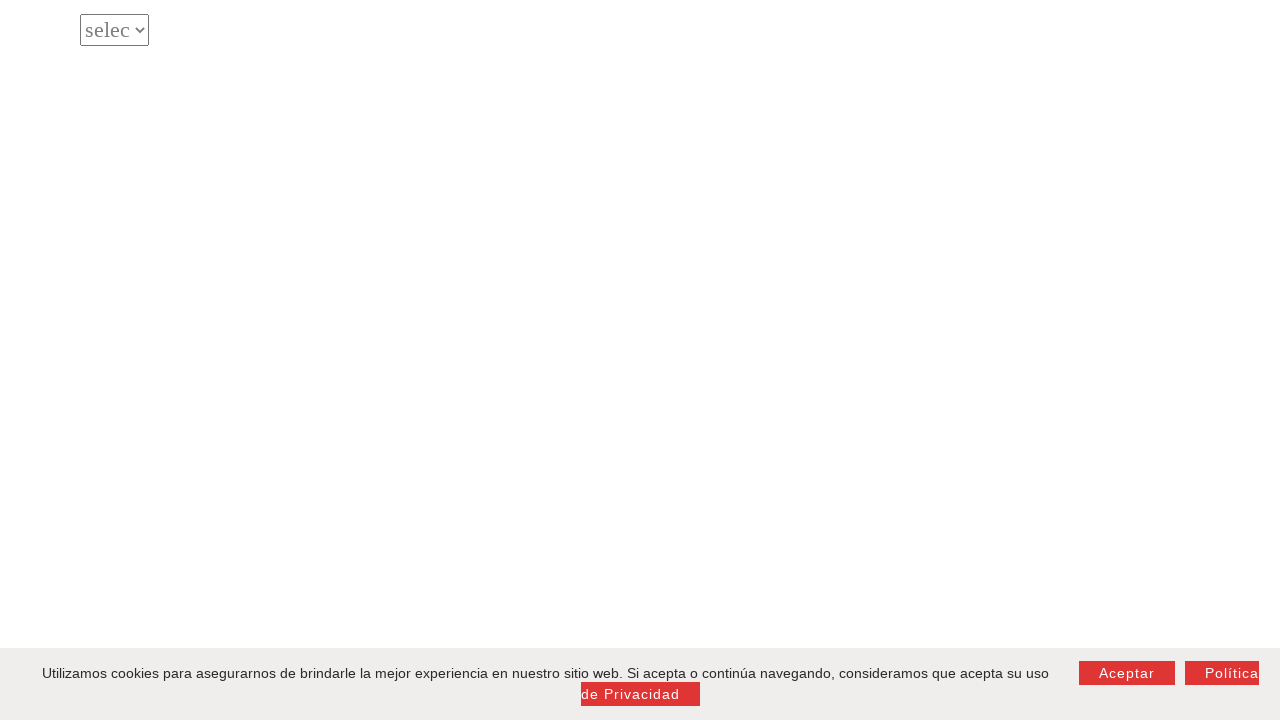

--- FILE ---
content_type: text/html; charset=UTF-8
request_url: https://photoprint.com.co/demo/
body_size: 18515
content:
<!DOCTYPE html>
<html lang="es">
<head>
	<meta charset="UTF-8">
		<title>demo | Photo Print</title>

<!-- All In One SEO Pack 3.7.1ob_start_detected [-1,-1] -->
<script type="application/ld+json" class="aioseop-schema">{"@context":"https://schema.org","@graph":[{"@type":"Organization","@id":"https://photoprint.com.co/#organization","url":"https://photoprint.com.co/","name":"Photo Print","sameAs":[]},{"@type":"WebSite","@id":"https://photoprint.com.co/#website","url":"https://photoprint.com.co/","name":"Photo Print","publisher":{"@id":"https://photoprint.com.co/#organization"},"potentialAction":{"@type":"SearchAction","target":"https://photoprint.com.co/?s={search_term_string}","query-input":"required name=search_term_string"}},{"@type":"WebPage","@id":"https://photoprint.com.co/demo/#webpage","url":"https://photoprint.com.co/demo/","inLanguage":"es","name":"demo","isPartOf":{"@id":"https://photoprint.com.co/#website"},"breadcrumb":{"@id":"https://photoprint.com.co/demo/#breadcrumblist"},"datePublished":"2019-12-19T19:38:22+00:00","dateModified":"2020-01-16T20:59:15+00:00"},{"@type":"BreadcrumbList","@id":"https://photoprint.com.co/demo/#breadcrumblist","itemListElement":[{"@type":"ListItem","position":1,"item":{"@type":"WebPage","@id":"https://photoprint.com.co/","url":"https://photoprint.com.co/","name":"Photo Print"}},{"@type":"ListItem","position":2,"item":{"@type":"WebPage","@id":"https://photoprint.com.co/demo/","url":"https://photoprint.com.co/demo/","name":"demo"}}]}]}</script>
<link rel="canonical" href="https://photoprint.com.co/demo/" />
<!-- All In One SEO Pack -->
<script type='application/javascript'>console.log('PixelYourSite Free version 8.1.1');</script>
<link rel='dns-prefetch' href='//ajax.googleapis.com' />
<link rel='dns-prefetch' href='//s.w.org' />
<link rel="alternate" type="application/rss+xml" title="Photo Print &raquo; Feed" href="https://photoprint.com.co/feed/" />
<link rel="alternate" type="application/rss+xml" title="Photo Print &raquo; RSS de los comentarios" href="https://photoprint.com.co/comments/feed/" />
		<script type="text/javascript">
			window._wpemojiSettings = {"baseUrl":"https:\/\/s.w.org\/images\/core\/emoji\/12.0.0-1\/72x72\/","ext":".png","svgUrl":"https:\/\/s.w.org\/images\/core\/emoji\/12.0.0-1\/svg\/","svgExt":".svg","source":{"concatemoji":"https:\/\/photoprint.com.co\/wp-includes\/js\/wp-emoji-release.min.js?ver=5.2.18"}};
			!function(e,a,t){var n,r,o,i=a.createElement("canvas"),p=i.getContext&&i.getContext("2d");function s(e,t){var a=String.fromCharCode;p.clearRect(0,0,i.width,i.height),p.fillText(a.apply(this,e),0,0);e=i.toDataURL();return p.clearRect(0,0,i.width,i.height),p.fillText(a.apply(this,t),0,0),e===i.toDataURL()}function c(e){var t=a.createElement("script");t.src=e,t.defer=t.type="text/javascript",a.getElementsByTagName("head")[0].appendChild(t)}for(o=Array("flag","emoji"),t.supports={everything:!0,everythingExceptFlag:!0},r=0;r<o.length;r++)t.supports[o[r]]=function(e){if(!p||!p.fillText)return!1;switch(p.textBaseline="top",p.font="600 32px Arial",e){case"flag":return s([55356,56826,55356,56819],[55356,56826,8203,55356,56819])?!1:!s([55356,57332,56128,56423,56128,56418,56128,56421,56128,56430,56128,56423,56128,56447],[55356,57332,8203,56128,56423,8203,56128,56418,8203,56128,56421,8203,56128,56430,8203,56128,56423,8203,56128,56447]);case"emoji":return!s([55357,56424,55356,57342,8205,55358,56605,8205,55357,56424,55356,57340],[55357,56424,55356,57342,8203,55358,56605,8203,55357,56424,55356,57340])}return!1}(o[r]),t.supports.everything=t.supports.everything&&t.supports[o[r]],"flag"!==o[r]&&(t.supports.everythingExceptFlag=t.supports.everythingExceptFlag&&t.supports[o[r]]);t.supports.everythingExceptFlag=t.supports.everythingExceptFlag&&!t.supports.flag,t.DOMReady=!1,t.readyCallback=function(){t.DOMReady=!0},t.supports.everything||(n=function(){t.readyCallback()},a.addEventListener?(a.addEventListener("DOMContentLoaded",n,!1),e.addEventListener("load",n,!1)):(e.attachEvent("onload",n),a.attachEvent("onreadystatechange",function(){"complete"===a.readyState&&t.readyCallback()})),(n=t.source||{}).concatemoji?c(n.concatemoji):n.wpemoji&&n.twemoji&&(c(n.twemoji),c(n.wpemoji)))}(window,document,window._wpemojiSettings);
		</script>
		<style type="text/css">
img.wp-smiley,
img.emoji {
	display: inline !important;
	border: none !important;
	box-shadow: none !important;
	height: 1em !important;
	width: 1em !important;
	margin: 0 .07em !important;
	vertical-align: -0.1em !important;
	background: none !important;
	padding: 0 !important;
}
</style>
	<link rel='stylesheet' id='font-awesome-css'  href='https://photoprint.com.co/wp-content/plugins/load-more-products-for-woocommerce/berocket/assets/css/font-awesome.min.css?ver=5.2.18' type='text/css' media='all' />
<link rel='stylesheet' id='wp-block-library-css'  href='https://photoprint.com.co/wp-includes/css/dist/block-library/style.min.css?ver=5.2.18' type='text/css' media='all' />
<link rel='stylesheet' id='wp-block-library-theme-css'  href='https://photoprint.com.co/wp-includes/css/dist/block-library/theme.min.css?ver=5.2.18' type='text/css' media='all' />
<link rel='stylesheet' id='wc-block-style-css'  href='https://photoprint.com.co/wp-content/plugins/woocommerce/packages/woocommerce-blocks/build/style.css?ver=2.3.0' type='text/css' media='all' />
<link rel='stylesheet' id='contact-form-7-css'  href='https://photoprint.com.co/wp-content/plugins/contact-form-7/includes/css/styles.css?ver=5.1.4' type='text/css' media='all' />
<link rel='stylesheet' id='cookie-notice-front-css'  href='https://photoprint.com.co/wp-content/plugins/cookie-notice/css/front.min.css?ver=5.2.18' type='text/css' media='all' />
<link rel='stylesheet' id='dropdown-content-css'  href='https://photoprint.com.co/wp-content/plugins/dropdown-content//css/dropdowncontent.css?ver=1.0.2' type='text/css' media='all' />
<link rel='stylesheet' id='ewd-otp-style-css'  href='https://photoprint.com.co/wp-content/plugins/order-tracking/css/otp-styles.css?ver=2.11.9' type='text/css' media='all' />
<link rel='stylesheet' id='yahoo-pure-buttons-css'  href='https://photoprint.com.co/wp-content/plugins/order-tracking/css/pure-buttons.css?ver=2.11.9' type='text/css' media='all' />
<link rel='stylesheet' id='yahoo-pure-forms-css'  href='https://photoprint.com.co/wp-content/plugins/order-tracking/css/pure-forms.css?ver=2.11.9' type='text/css' media='all' />
<link rel='stylesheet' id='yahoo-pure-forms-nr-css'  href='https://photoprint.com.co/wp-content/plugins/order-tracking/css/pure-forms-nr.css?ver=2.11.9' type='text/css' media='all' />
<link rel='stylesheet' id='yahoo-pure-grids-css'  href='https://photoprint.com.co/wp-content/plugins/order-tracking/css/pure-grids.css?ver=2.11.9' type='text/css' media='all' />
<link rel='stylesheet' id='yahoo-pure-grids-nr-css'  href='https://photoprint.com.co/wp-content/plugins/order-tracking/css/pure-grids-nr.css?ver=2.11.9' type='text/css' media='all' />
<link rel='stylesheet' id='reset_css-css'  href='https://photoprint.com.co/tpx-includes/tpxReset.css?ver=5.2.18' type='text/css' media='all' />
<link rel='stylesheet' id='TPXAPI_css-css'  href='https://photoprint.com.co/tpx-includes/tpxMultilineBasketAPI.css?ver=5.2.18' type='text/css' media='all' />
<link rel='stylesheet' id='TPXmodal_css-css'  href='https://photoprint.com.co/tpx-includes/basicModal.min.css?ver=5.2.18' type='text/css' media='all' />
<link rel='stylesheet' id='Rhinode_styles_TPX-css'  href='https://photoprint.com.co/tpx-includes/styles.css?ver=5.2.18' type='text/css' media='all' />
<link rel='stylesheet' id='woocommerce-layout-css'  href='https://photoprint.com.co/wp-content/plugins/woocommerce/assets/css/woocommerce-layout.css?ver=3.7.1' type='text/css' media='all' />
<link rel='stylesheet' id='woocommerce-smallscreen-css'  href='https://photoprint.com.co/wp-content/plugins/woocommerce/assets/css/woocommerce-smallscreen.css?ver=3.7.1' type='text/css' media='only screen and (max-width: 768px)' />
<link rel='stylesheet' id='woocommerce-general-css'  href='//photoprint.com.co/wp-content/plugins/woocommerce/assets/css/twenty-nineteen.css?ver=3.7.1' type='text/css' media='all' />
<style id='woocommerce-inline-inline-css' type='text/css'>
.woocommerce form .form-row .required { visibility: visible; }
</style>
<link rel='stylesheet' id='wcesd-css-css'  href='https://photoprint.com.co/wp-content/plugins/woo-estimated-shipping-date/assets/css/public-style.css?ver=1768372134' type='text/css' media='all' />
<link rel='stylesheet' id='swatches-and-photos-css'  href='https://photoprint.com.co/wp-content/plugins/woocommerce-variation-swatches-and-photos/assets/css/swatches-and-photos.css?ver=3.0.6' type='text/css' media='all' />
<link rel='stylesheet' id='twentynineteen-style-css'  href='https://photoprint.com.co/wp-content/themes/twentynineteen/style.css?ver=1.4' type='text/css' media='all' />
<link rel='stylesheet' id='twentynineteen-print-style-css'  href='https://photoprint.com.co/wp-content/themes/twentynineteen/print.css?ver=1.4' type='text/css' media='print' />
<link rel='stylesheet' id='jet-menu-public-css'  href='https://photoprint.com.co/wp-content/plugins/jet-menu/assets/public/css/public.css?ver=1.5.14' type='text/css' media='all' />
<link rel='stylesheet' id='cherry-handler-css-css'  href='https://photoprint.com.co/wp-content/plugins/jet-menu/cherry-framework/modules/cherry-handler/assets/css/cherry-handler-styles.min.css?ver=1.5.11' type='text/css' media='all' />
<link rel='stylesheet' id='jet-menu-general-css'  href='https://photoprint.com.co/wp-content/uploads/jet-menu/jet-menu-general.css?ver=1730589209' type='text/css' media='all' />
<link rel='stylesheet' id='jet-popup-frontend-css'  href='https://photoprint.com.co/wp-content/plugins/jet-popup/assets/css/jet-popup-frontend.css?ver=1.3.0' type='text/css' media='all' />
<link rel='stylesheet' id='jet-woo-builder-css'  href='https://photoprint.com.co/wp-content/plugins/jet-woo-builder/assets/css/jet-woo-builder.css?ver=1.5.1' type='text/css' media='all' />
<style id='jet-woo-builder-inline-css' type='text/css'>
@font-face {
			font-family: "WooCommerce";
			src: url("https://photoprint.com.co/wp-content/plugins/woocommerce/assets/fonts/WooCommerce.eot");
			src: url("https://photoprint.com.co/wp-content/plugins/woocommerce/assets/fonts/WooCommerce.eot?#iefix") format("embedded-opentype"),
				url("https://photoprint.com.co/wp-content/plugins/woocommerce/assets/fonts/WooCommerce.woff") format("woff"),
				url("https://photoprint.com.co/wp-content/plugins/woocommerce/assets/fonts/WooCommerce.ttf") format("truetype"),
				url("https://photoprint.com.co/wp-content/plugins/woocommerce/assets/fonts/WooCommerce.svg#WooCommerce") format("svg");
			font-weight: normal;
			font-style: normal;
			}
</style>
<link rel='stylesheet' id='jet-woo-builder-frontend-css'  href='https://photoprint.com.co/wp-content/plugins/jet-woo-builder/assets/css/lib/jetwoobuilder-frontend-font/css/jetwoobuilder-frontend-font.css?ver=1.5.1' type='text/css' media='all' />
<link rel='stylesheet' id='joinchat-css'  href='https://photoprint.com.co/wp-content/plugins/creame-whatsapp-me/public/css/joinchat.min.css?ver=4.5.9' type='text/css' media='all' />
<style id='joinchat-inline-css' type='text/css'>
.joinchat{ --red:37; --green:211; --blue:102; }
</style>
<link rel='stylesheet' id='jet-blocks-css'  href='https://photoprint.com.co/wp-content/plugins/jet-blocks/assets/css/jet-blocks.css?ver=1.1.13' type='text/css' media='all' />
<link rel='stylesheet' id='jet-elements-css'  href='https://photoprint.com.co/wp-content/plugins/jet-elements/assets/css/jet-elements.css?ver=2.1.3' type='text/css' media='all' />
<link rel='stylesheet' id='jet-elements-skin-css'  href='https://photoprint.com.co/wp-content/plugins/jet-elements/assets/css/jet-elements-skin.css?ver=2.1.3' type='text/css' media='all' />
<link rel='stylesheet' id='elementor-icons-css'  href='https://photoprint.com.co/wp-content/plugins/elementor/assets/lib/eicons/css/elementor-icons.min.css?ver=5.4.0' type='text/css' media='all' />
<link rel='stylesheet' id='elementor-animations-css'  href='https://photoprint.com.co/wp-content/plugins/elementor/assets/lib/animations/animations.min.css?ver=2.7.5' type='text/css' media='all' />
<link rel='stylesheet' id='elementor-frontend-css'  href='https://photoprint.com.co/wp-content/plugins/elementor/assets/css/frontend.min.css?ver=2.7.5' type='text/css' media='all' />
<link rel='stylesheet' id='elementor-pro-css'  href='https://photoprint.com.co/wp-content/plugins/elementor-pro/assets/css/frontend.min.css?ver=2.7.3' type='text/css' media='all' />
<link rel='stylesheet' id='jquery-chosen-css'  href='https://photoprint.com.co/wp-content/plugins/jet-search/assets/lib/chosen/chosen.min.css?ver=1.8.7' type='text/css' media='all' />
<link rel='stylesheet' id='jet-search-css'  href='https://photoprint.com.co/wp-content/plugins/jet-search/assets/css/jet-search.css?ver=2.0.2' type='text/css' media='all' />
<link rel='stylesheet' id='jet-smart-filters-css'  href='https://photoprint.com.co/wp-content/plugins/jet-smart-filters/assets/css/public.css?ver=1.5.0' type='text/css' media='all' />
<link rel='stylesheet' id='jet-tabs-frontend-css'  href='https://photoprint.com.co/wp-content/plugins/jet-tabs/assets/css/jet-tabs-frontend.css?ver=2.0.5' type='text/css' media='all' />
<link rel='stylesheet' id='jet-tricks-frontend-css'  href='https://photoprint.com.co/wp-content/plugins/jet-tricks/assets/css/jet-tricks-frontend.css?ver=1.2.1' type='text/css' media='all' />
<link rel='stylesheet' id='jet-engine-frontend-css'  href='https://photoprint.com.co/wp-content/plugins/jet-engine/assets/css/frontend.css?ver=2.1.4' type='text/css' media='all' />
<link rel='stylesheet' id='elementor-global-css'  href='https://photoprint.com.co/wp-content/uploads/elementor/css/global.css?ver=1652193304' type='text/css' media='all' />
<link rel='stylesheet' id='elementor-post-3135-css'  href='https://photoprint.com.co/wp-content/uploads/elementor/css/post-3135.css?ver=1652524957' type='text/css' media='all' />
<link rel='stylesheet' id='google-fonts-1-css'  href='https://fonts.googleapis.com/css?family=Roboto%3A100%2C100italic%2C200%2C200italic%2C300%2C300italic%2C400%2C400italic%2C500%2C500italic%2C600%2C600italic%2C700%2C700italic%2C800%2C800italic%2C900%2C900italic%7CRoboto+Slab%3A100%2C100italic%2C200%2C200italic%2C300%2C300italic%2C400%2C400italic%2C500%2C500italic%2C600%2C600italic%2C700%2C700italic%2C800%2C800italic%2C900%2C900italic&#038;ver=5.2.18' type='text/css' media='all' />
<script type='text/javascript' src='https://ajax.googleapis.com/ajax/libs/jquery/2.2.0/jquery.min.js?ver=2.2.0'></script>
<script type='text/javascript'>
/* <![CDATA[ */
var cnArgs = {"ajaxurl":"https:\/\/photoprint.com.co\/wp-admin\/admin-ajax.php","hideEffect":"fade","onScroll":"no","onScrollOffset":"100","cookieName":"cookie_notice_accepted","cookieValue":"true","cookieTime":"2592000","cookiePath":"\/","cookieDomain":"","redirection":"","cache":"1","refuse":"no","revoke_cookies":"0","revoke_cookies_opt":"automatic","secure":"1"};
/* ]]> */
</script>
<script type='text/javascript' src='https://photoprint.com.co/wp-content/plugins/cookie-notice/js/front.min.js?ver=1.2.48'></script>
<script type='text/javascript' src='https://photoprint.com.co/wp-content/plugins/order-tracking/js/ewd-otp-js.js?ver=2.11.9'></script>
<script type='text/javascript' src='https://photoprint.com.co/tpx-includes/tpxMultilineBasketAPI.js?ver=5.2.18'></script>
<script type='text/javascript' src='https://photoprint.com.co/tpx-includes/basicModal.min.js?ver=5.2.18'></script>
<script type='text/javascript' src='https://photoprint.com.co/wp-content/plugins/woocommerce/assets/js/js-cookie/js.cookie.min.js?ver=2.1.4'></script>
<script type='text/javascript' src='https://photoprint.com.co/wp-content/plugins/pixelyoursite/dist/scripts/jquery.bind-first-0.2.3.min.js?ver=5.2.18'></script>
<script type='text/javascript'>
/* <![CDATA[ */
var pysOptions = {"staticEvents":{"facebook":{"PageView":[{"delay":0,"type":"static","name":"PageView","pixelIds":["1468991316691602"],"params":{"page_title":"demo","post_type":"page","post_id":"3135","user_role":"guest","plugin":"PixelYourSite","event_url":"photoprint.com.co\/demo\/"},"ids":[],"hasTimeWindow":false,"timeWindow":0,"eventID":"","woo_order":"","edd_order":""}]}},"dynamicEvents":{"signal_form":{"facebook":{"delay":0,"type":"dyn","name":"Signal","pixelIds":["1468991316691602"],"params":{"event_action":"Form","page_title":"demo","post_type":"page","post_id":"3135","user_role":"guest","plugin":"PixelYourSite","event_url":"photoprint.com.co\/demo\/"},"ids":[],"hasTimeWindow":false,"timeWindow":0,"eventID":"","woo_order":"","edd_order":""},"ga":{"delay":0,"type":"dyn","name":"Signal","params":{"event_action":"Form","page_title":"demo","post_type":"page","post_id":"3135","user_role":"guest","plugin":"PixelYourSite","event_url":"photoprint.com.co\/demo\/"},"ids":[],"hasTimeWindow":false,"timeWindow":0,"pixelIds":[],"eventID":"","woo_order":"","edd_order":""}},"signal_download":{"facebook":{"delay":0,"type":"dyn","name":"Signal","extensions":["","doc","exe","js","pdf","ppt","tgz","zip","xls"],"pixelIds":["1468991316691602"],"params":{"event_action":"Download","page_title":"demo","post_type":"page","post_id":"3135","user_role":"guest","plugin":"PixelYourSite","event_url":"photoprint.com.co\/demo\/"},"ids":[],"hasTimeWindow":false,"timeWindow":0,"eventID":"","woo_order":"","edd_order":""},"ga":{"delay":0,"type":"dyn","name":"Signal","extensions":["","doc","exe","js","pdf","ppt","tgz","zip","xls"],"params":{"event_action":"Download","page_title":"demo","post_type":"page","post_id":"3135","user_role":"guest","plugin":"PixelYourSite","event_url":"photoprint.com.co\/demo\/"},"ids":[],"hasTimeWindow":false,"timeWindow":0,"pixelIds":[],"eventID":"","woo_order":"","edd_order":""}},"signal_comment":{"facebook":{"delay":0,"type":"dyn","name":"Signal","pixelIds":["1468991316691602"],"params":{"event_action":"Comment","page_title":"demo","post_type":"page","post_id":"3135","user_role":"guest","plugin":"PixelYourSite","event_url":"photoprint.com.co\/demo\/"},"ids":[],"hasTimeWindow":false,"timeWindow":0,"eventID":"","woo_order":"","edd_order":""},"ga":{"delay":0,"type":"dyn","name":"Signal","params":{"event_action":"Comment","page_title":"demo","post_type":"page","post_id":"3135","user_role":"guest","plugin":"PixelYourSite","event_url":"photoprint.com.co\/demo\/"},"ids":[],"hasTimeWindow":false,"timeWindow":0,"pixelIds":[],"eventID":"","woo_order":"","edd_order":""}},"woo_add_to_cart_on_button_click":{"facebook":{"delay":0,"type":"dyn","name":"AddToCart","pixelIds":["1468991316691602"],"params":{"page_title":"demo","post_type":"page","post_id":"3135","user_role":"guest","plugin":"PixelYourSite","event_url":"photoprint.com.co\/demo\/"},"ids":[],"hasTimeWindow":false,"timeWindow":0,"eventID":"","woo_order":"","edd_order":""},"ga":{"delay":0,"type":"dyn","name":"add_to_cart","params":{"page_title":"demo","post_type":"page","post_id":"3135","user_role":"guest","plugin":"PixelYourSite","event_url":"photoprint.com.co\/demo\/"},"ids":[],"hasTimeWindow":false,"timeWindow":0,"pixelIds":[],"eventID":"","woo_order":"","edd_order":""}}},"triggerEvents":[],"triggerEventTypes":[],"facebook":{"pixelIds":["1468991316691602"],"advancedMatching":[],"removeMetadata":false,"contentParams":{"post_type":"page","post_id":3135,"content_name":"demo"},"commentEventEnabled":true,"wooVariableAsSimple":false,"downloadEnabled":true,"formEventEnabled":true,"ajaxForServerEvent":true,"serverApiEnabled":false,"wooCRSendFromServer":false},"ga":{"trackingIds":["G-MH3TCBM9MC"],"enhanceLinkAttr":false,"anonimizeIP":false,"commentEventEnabled":true,"commentEventNonInteractive":false,"downloadEnabled":true,"downloadEventNonInteractive":false,"formEventEnabled":true,"crossDomainEnabled":false,"crossDomainAcceptIncoming":false,"crossDomainDomains":[],"isDebugEnabled":[false],"isUse4Version":true,"disableAdvertisingFeatures":false,"disableAdvertisingPersonalization":false,"wooVariableAsSimple":false},"debug":"","siteUrl":"https:\/\/photoprint.com.co","ajaxUrl":"https:\/\/photoprint.com.co\/wp-admin\/admin-ajax.php","gdpr":{"ajax_enabled":false,"all_disabled_by_api":false,"facebook_disabled_by_api":false,"analytics_disabled_by_api":false,"google_ads_disabled_by_api":false,"pinterest_disabled_by_api":false,"bing_disabled_by_api":false,"facebook_prior_consent_enabled":true,"analytics_prior_consent_enabled":true,"google_ads_prior_consent_enabled":null,"pinterest_prior_consent_enabled":true,"bing_prior_consent_enabled":true,"cookiebot_integration_enabled":false,"cookiebot_facebook_consent_category":"marketing","cookiebot_analytics_consent_category":"statistics","cookiebot_google_ads_consent_category":null,"cookiebot_pinterest_consent_category":"marketing","cookiebot_bing_consent_category":"marketing","real_cookie_banner_integration_enabled":false,"ginger_integration_enabled":false,"cookie_notice_integration_enabled":false,"cookie_law_info_integration_enabled":false},"edd":{"enabled":false},"woo":{"enabled":true,"addToCartOnButtonEnabled":true,"addToCartOnButtonValueEnabled":true,"addToCartOnButtonValueOption":"price","singleProductId":null,"removeFromCartSelector":"form.woocommerce-cart-form .remove"}};
/* ]]> */
</script>
<script type='text/javascript' src='https://photoprint.com.co/wp-content/plugins/pixelyoursite/dist/scripts/public.js?ver=8.1.1'></script>
<link rel='https://api.w.org/' href='https://photoprint.com.co/wp-json/' />
<link rel="EditURI" type="application/rsd+xml" title="RSD" href="https://photoprint.com.co/xmlrpc.php?rsd" />
<link rel="wlwmanifest" type="application/wlwmanifest+xml" href="https://photoprint.com.co/wp-includes/wlwmanifest.xml" /> 
<meta name="generator" content="WordPress 5.2.18" />
<meta name="generator" content="WooCommerce 3.7.1" />
<link rel='shortlink' href='https://photoprint.com.co/?p=3135' />
<link rel="alternate" type="application/json+oembed" href="https://photoprint.com.co/wp-json/oembed/1.0/embed?url=https%3A%2F%2Fphotoprint.com.co%2Fdemo%2F" />
<link rel="alternate" type="text/xml+oembed" href="https://photoprint.com.co/wp-json/oembed/1.0/embed?url=https%3A%2F%2Fphotoprint.com.co%2Fdemo%2F&#038;format=xml" />
<!-- Facebook Pixel Code -->
<script>
!function(f,b,e,v,n,t,s)
{if(f.fbq)return;n=f.fbq=function(){n.callMethod?
n.callMethod.apply(n,arguments):n.queue.push(arguments)};
if(!f._fbq)f._fbq=n;n.push=n;n.loaded=!0;n.version='2.0';
n.queue=[];t=b.createElement(e);t.async=!0;
t.src=v;s=b.getElementsByTagName(e)[0];
s.parentNode.insertBefore(t,s)}(window, document,'script',
'https://connect.facebook.net/en_US/fbevents.js');
fbq('init', '403646847706628');
fbq('track', 'PageView');
</script>
<noscript><img height="1" width="1" style="display:none"
src="https://www.facebook.com/tr?id=403646847706628&ev=PageView&noscript=1"
/></noscript>
<!-- End Facebook Pixel Code -->
<meta name="facebook-domain-verification" content="c7q69meob8vcxqp71q5ia0b6p0cn60" /><style>.fa-spinner{
color: #df3535;
margin-top: 30px;
}</style><style>
                .lmp_load_more_button.br_lmp_button_settings .lmp_button:hover {
                    background-color: #9999ff!important;
                    color: #111111!important;
                }
                .lmp_load_more_button.br_lmp_prev_settings .lmp_button:hover {
                    background-color: #9999ff!important;
                    color: #111111!important;
                }.lazy{opacity:0;}</style><script type="text/javascript">
var ajaxurl = 'https://photoprint.com.co/wp-admin/admin-ajax.php';
</script>
	<noscript><style>.woocommerce-product-gallery{ opacity: 1 !important; }</style></noscript>
			<style type="text/css">.recentcomments a{display:inline !important;padding:0 !important;margin:0 !important;}</style>
		<link rel="icon" href="https://photoprint.com.co/wp-content/uploads/2019/12/favicon.ico" sizes="32x32" />
<link rel="icon" href="https://photoprint.com.co/wp-content/uploads/2019/12/favicon.ico" sizes="192x192" />
<link rel="apple-touch-icon-precomposed" href="https://photoprint.com.co/wp-content/uploads/2019/12/favicon.ico" />
<meta name="msapplication-TileImage" content="https://photoprint.com.co/wp-content/uploads/2019/12/favicon.ico" />
		<style type="text/css" id="wp-custom-css">
			body .tpx-bar-container{
	max-width: 100%
}

body .clear-margin p{
	margin: 0;
}

html, body{
	overflow-x: hidden;
}

.product .price:before{
	content:"Desde: "
}

.banner-none{
    pointer-events: none;
}

.after-excerpt-wrap .button{
	min-width: 42%;
}

.elementor-widget-woocommerce-products img{
	background-color: white;
}

*:focus{
	outline: none !important;
}

.entry{
	margin:0;
}

.onsale, .woocommerce-info, .woocommerce-store-notice{
	display:none !important;
}

.woocommerce-product-gallery img{
	min-width:100%;
}

/*Inicio de stylos API*/

/*Inicio de stylos API Movil*/
@media screen and (min-width: 500px) and (max-width: 1040px){
	.woocommerce .woocommerce-variation-custom_field, .woocommerce .ankla-recibes {
	font-size: 1.6vw !important;
	}
}

@media (max-width: 680px){
	
	.woocommerce div.product.elementor form.cart table.variations td.value{
		display:none ;
	}
	
	.woocommerce .table.variations label{
		font-size: 1px;
	}
	
	.woocommerce div.product.elementor form.cart table.variations td.label{
		position: relative;
		padding: 0 0 10px;
		border-bottom: 1px solid #4c4c4c3d;
		margin: 0 0 10px;	
	}
	
	.woocommerce div.product.elementor form.cart table.variations td.label:after{
		position: absolute;
		content: ' ';
		width: 0;
		height: 0;
		border-style: solid;
		border-width: 10px 12px 10px 0;
		border-color: transparent #E03535 transparent transparent;
		right:0;
	}
	
	.woocommerce div.product.elementor form.cart table.variations td.open-tab-api:after{
		position: absolute;
		content: ' ';
		width: 0;
		height: 0;
		border-style: solid;
		border-width: 12px 10px 0 10px;
		border-color: #E03535 transparent transparent transparent;
		right:0;
	}
	.woocommerce div.product.elementor form.cart table.variations .swatch-wrapper{
		margin: 0px 10px 36px 0;
	}
	
	.woocommerce div.product.elementor form.cart table.variations .swatch-wrapper a{
		width: 54px !important;
		height: 54px !important;
	}
	
	.woocommerce div.product.elementor form.cart table.variations .swatch-wrapper a:after{
		content: ""attr(title)"";
    display: flex;
    position: absolute;
    min-width: 54px !important;
    max-width: 54px !important;
    margin: 5px 0 0 0;
    font-size: 10px;
    font-weight: 400;
    color: #4C4C4C;
    justify-content: center;
    text-align: center;
	}
	
	.woocommerce .api-descripcion .single_variation .woocommerce-variation-price{
		flex-basis: 100%;
		justify-content: center;
	}
	
	.woocommerce .api-descripcion .single_variation .woocommerce-variation-custom_field{
		flex-basis: 100%;
		justify-content: center;
		margin: 10px;
	}
	.woocommerce .api-descripcion .single_variation .woocommerce-variation-custom_field p{
		margin: 0;
	}
	
	.woocommerce .api-descripcion .single_variation .ankla-recibes{
		flex-basis: 100%;
		justify-content: center;
	}
	
	.woocommerce form.cart .variations{
		margin-bottom: 0 !important;
	}
	
	.woocommerce .api-descripcion .single_variation .woocommerce-variation-description{
		font-size: 12px;
	}
	
}

/*Fin de stylos API Movil*/

body div.swatch-wrapper.selected{
	pointer-events:none;
}

.woocommerce-product-gallery, .woocommerce-product-gallery ol.flex-control-nav li img{
	-webkit-box-shadow: 0px 0px 21px -5px rgba(0,0,0,0.69);
-moz-box-shadow: 0px 0px 21px -5px rgba(0,0,0,0.69);
box-shadow: 0px 0px 21px -5px rgba(0,0,0,0.69);
}

.woocommerce-product-gallery ol.flex-control-nav{
	padding:0;
}
.woocommerce-product-gallery ol.flex-control-nav li img{
	padding:0;
	margin:0;
}

table.variations tr{
	position: relative;
	display: flex;
	flex-wrap: wrap;
}

table.variations td.label, table.variations td.value{
	min-width:100%;
	border: none;
}

table.variations td.label{
	margin: 0 0 12px;
}

table.variations td.value:before{
	display:none !important;
}

.woocommerce-variation-add-to-cart, .variations_button, .woocommerce-variation-add-to-cart-disabled{
	display: none !important;
}

table.variations tr:last-child div.swatch-wrapper{
	margin: 0px 10px 10px 0;
}

.swatch-control{
	display: flex;
  flex-wrap: wrap;
}

.swatch-wrapper{
	background: none;
	border: none;
	margin: 0px 10px 40px 0;
}

.swatch-wrapper a::after {
  content: ""attr(title)"";
	display:flex;
	position: absolute;
	min-width: 70px;
	max-width: 70px;
	margin: 5px 0 0 0;
	font-family: "Myriad Pro", Sans-serif;
	font-size: 13px;
  font-weight: 400;
	color:#4C4C4C;
	justify-content: center;
	text-align:center;
}

div.swatch-wrapper.selected{
	border: 2px solid #1C2B83;
}

.reset_variations{
	display: none !important;
}

form.customize-unpreviewable, form.customize-unpreviewable input, form.customize-unpreviewable select, form.customize-unpreviewable button, a.customize-unpreviewable, area.customize-unpreviewable{
	cursor: default !important;
}

.api-descripcion .price:before{
	display:none;
}

.api-descripcion .price{
	font-family: "Montserrat", Sans-serif;
	font-weight: bold;
	color: #4C4C4C;
	font-size: 38px;
}

.api-descripcion .single_variation{
	display:flex;
	flex-wrap: wrap;
}

.api-descripcion .single_variation .woocommerce-variation-price{
	display: flex;
	align-items: center;
	flex-basis: 30%;
}

.api-descripcion .single_variation .woocommerce-variation-custom_field{
	display: flex;
	align-items: center;
	justify-content: center;
	flex-basis: 40%;
	font-family: "Myriad Pro", Sans-serif;
	font-size: 22px;
  font-weight: 600;
}

.api-descripcion .single_variation .woocommerce-variation-custom_field p a{
background: #252b83;
background: -moz-linear-gradient(top, #252b83 0%, #252b83 38%, #6067a6 100%);
background: -webkit-gradient(left top, left bottom, color-stop(0%, #252b83), color-stop(38%, #252b83), color-stop(100%, #6067a6));
background: -webkit-linear-gradient(top, #252b83 0%, #252b83 38%, #6067a6 100%);
background: -o-linear-gradient(top, #252b83 0%, #252b83 38%, #6067a6 100%);
background: -ms-linear-gradient(top, #252b83 0%, #252b83 38%, #6067a6 100%);
background: linear-gradient(to bottom, #252b83 0%, #252b83 38%, #6067a6 100%);
	border: 4px solid #252B83;
	padding: 8px 30px 8px 30px;
	text-transform:uppercase;
	color: #fff;
	border-radius: 10px;
	transition: all .3s ease !important;
}

.api-descripcion .single_variation .woocommerce-variation-custom_field p a:hover{
	background: #1A215B;
	border: 4px solid #1A215B;
	padding: 8px 20px 8px 20px;
	color: #fff;
	border-radius: 10px;
	transition: all .3s ease !important;
	cursor: pointer !important;
}

.api-descripcion .single_variation .ankla-recibes{
	display: flex;
	align-items: center;
	justify-content: center;
	flex-basis: 30%;
	font-family: "Myriad Pro", Sans-serif;
	font-size: 18px;
  font-weight: 600;
}

.api-descripcion .single_variation .ankla-recibes a{
	color: #4C4C4C;
	text-decoration: underline;
}

.api-descripcion .single_variation .ankla-recibes a:hover{
	color: #E03535;
	text-decoration: none;
}

.api-descripcion .single_variation .woocommerce-variation-description{
	flex-basis: 100%;
	font-family: "Myriad Pro", Sans-serif;
	font-size: 16px;
  font-weight: 400;
}

.api-descripcion .single_variation .woocommerce-variation-description p{
	text-align: justify;
	color: #818181;
}

.woocommerce .title-product-api h4 span.kiss-me{
	color: #e03535;
  font-family: "Helvetica Neue", Sans-serif;
  font-size: 38px;
  font-weight: normal;
	text-transform: none;
}

/*fin de stylos API*/

.after-excerpt-wrap .price .woocommerce-Price-amount:nth-child(2){
	display: none;
	font-size: 0;
}



.after-excerpt-wrap .price span, .after-excerpt-wrap .price:before{
 color: #4c4c4c;
}

.after-excerpt-wrap .price{
 color: transparent !important;
}

.image-wrap{
min-height: 203px;
    max-height: 203px;
    background: white;
    display: flex;
    align-items: center;
    overflow: hidden;
		margin-bottom: 15px;
}

.slider-software .elementor-testimonial__text{
    position: relative;
}
.slider-software .elementor-testimonial__text:after{
    position: absolute;
    content: "";
    width: 60px;
    height: 2px;
    background: #E03535;
    bottom: 0;
    left: 0;
		right: 0;
		margin: 0 auto;
}

.products.columns-3 *{
	transition: all .3s;
}

.products.columns-3 img:hover{
	transform: scale(1.1) rotate(3deg)
}

.products.columns-3 h2:hover, .products.columns-3 .excerpt:hover, .products.columns-3 .price:hover{
	opacity: 0.8;
}

.products.columns-3 .after-excerpt-wrap .button:hover{
	opacity: 0.5;
}

.cookie-notice-container{
	padding: 15px 20px !important;
}

.policy-buttons{
background-color: #df3535;
    font-family: "Myriad Pro", Sans-serif;
    font-size: 14px;
    font-weight: 500;
    letter-spacing: 1px;
    padding: 4px 20px 4px 20px;	
	color: white !important;
}

#cn-notice-text{
	padding: 0 20px;
	    font-family: "Myriad Pro", Sans-serif;
	font-size: 14px !important;
}

.wc-default-select {
    background-color: #ffffff00!important;
    width: 60%!important;
    border-radius: 10px 10px 10px 10px!important;
    font-family: "Myriad Pro", Sans-serif!important;
    font-size: 17px!important;
    padding: 0.36rem 0.66rem!important;
    height: 40px!important;
    border: 1px solid #bfc2c5!important;
}

select {
    color: #7f7f7f!important;
}

.label {
    margin-top: 15px!important;
}

.swatch-control {
    margin-bottom: -20px!important;
}

@media (max-width: 680px){
		.single_variation_wrap{
  		margin-top: 50px!important;
		}
	}		</style>
			<meta name="viewport" content="width=device-width, initial-scale=1.0, viewport-fit=cover" /></head>
<body onload="tpxHighLevelBasketInitialise()" class="page-template page-template-elementor_canvas page page-id-3135 wp-embed-responsive theme-twentynineteen cookies-not-set woocommerce-no-js singular image-filters-enabled tpx elementor-default elementor-template-canvas elementor-page elementor-page-3135">
			<div data-elementor-type="wp-page" data-elementor-id="3135" class="elementor elementor-3135" data-elementor-settings="[]">
			<div class="elementor-inner">
				<div class="elementor-section-wrap">
							<section class="elementor-element elementor-element-50342ffb elementor-section-boxed elementor-section-height-default elementor-section-height-default elementor-section elementor-top-section" data-id="50342ffb" data-element_type="section">
						<div class="elementor-container elementor-column-gap-default">
				<div class="elementor-row">
				<div class="elementor-element elementor-element-5611040a elementor-column elementor-col-100 elementor-top-column" data-id="5611040a" data-element_type="column">
			<div class="elementor-column-wrap  elementor-element-populated">
					<div class="elementor-widget-wrap">
				<div class="elementor-element elementor-element-b14d456 elementor-widget elementor-widget-html" data-id="b14d456" data-element_type="widget" data-widget_type="html.default">
				<div class="elementor-widget-container">
			<script src="https://code.jquery.com/jquery-3.2.1.js"></script>
<script src="https://cdnjs.cloudflare.com/ajax/libs/popper.js/1.12.9/umd/popper.min.js"></script>
<script src="https://maxcdn.bootstrapcdn.com/bootstrap/4.0.0/js/bootstrap.min.js"></script>
<script>
<script>
$(document).ready(function() {
    $('#languageselector').on('change', function(){
        var variable = $(this).val();
        $.ajax({
            type: "POST",
            url: {"version":"0.4","title":"Ofertas Home","type":"page","content":[{"id":"29383f2b","settings":{"content_width":{"unit":"px","size":1200,"sizes":[]},"jet_parallax_layout_list":[{"jet_parallax_layout_image":{"url":""},"_id":"1eb45d8","jet_parallax_layout_image_tablet":{"url":"","id":""},"jet_parallax_layout_image_mobile":{"url":"","id":""},"jet_parallax_layout_speed":{"unit":"%","size":50,"sizes":[]},"jet_parallax_layout_type":"scroll","jet_parallax_layout_direction":"1","jet_parallax_layout_z_index":"","jet_parallax_layout_bg_x":50,"jet_parallax_layout_bg_y":50,"jet_parallax_layout_bg_size":"auto","jet_parallax_layout_animation_prop":"transform","jet_parallax_layout_on":["desktop","tablet"]}],"padding":{"unit":"px","top":"0","right":"0","bottom":"0","left":"0","isLinked":true}},"elements":[{"id":"78693cb7","settings":{"_column_size":100,"padding":{"unit":"px","top":"0","right":"0","bottom":"0","left":"0","isLinked":true}},"elements":[{"id":"1b00ec25","settings":{"query_include":["terms"],"query_include_term_ids":["24"],"columns":3,"column_gap":{"unit":"px","size":0,"sizes":[]},"row_gap":{"unit":"px","size":20,"sizes":[]},"align":"center","image_spacing":{"unit":"px","size":0,"sizes":[]},"box_border_radius":{"unit":"px","size":0,"sizes":[]},"title_color":"#4c4c4c","title_typography_typography":"custom","title_typography_font_family":"Helvetica Neue","title_typography_font_size":{"unit":"px","size":19,"sizes":[]},"title_typography_font_weight":"bold","custom_css":".woocommerce-LoopProduct-link .excerpt{\n    font-family: \"Helvetica Neue\", Sans-serif;\n    font-size: 15px;\n    font-weight: normal;\n    color: #4c4c4c;\n    line-height: 1.4em;\n    text-align: justify;\n}\n\n.woocommerce-loop-product__title{\n    text-align: left;\n}\n\n.after-excerpt-wrap{\n    display: flex;\n    justify-content: space-between;\n    align-items:center;\n    margin-top: 30px;\n}\n\n.after-excerpt-wrap .price{\n    margin: 0 !important;\n}\n\n.woocommerce-pagination{\n    text-align: center;\n}\n\n.woocommerce-pagination a.page-numbers, .woocommerce-pagination span.page-numbers {\n    width: 18px;\n    height: 18px;\n    border-radius: 100%;\n    background: #df3535;\n    font-size: 0;\n    display: inline-block;\n    margin: 0 2px !important;\n    opacity: 0.7;\n    padding: 0;\n}\n\n.woocommerce-pagination .next{\n    display: none !important;\n}\n\n.woocommerce-pagination span.page-numbers.current{\n    opacity: 1 !important;\n}\n\n.attachment-woocommerce_thumbnail{\n    width: 100% !important;\n}","price_color":"#4c4c4c","price_typography_typography":"custom","price_typography_font_family":"Myriad Pro","price_typography_font_size":{"unit":"px","size":18,"sizes":[]},"price_typography_font_weight":"500","button_background_color":"#df3535","button_text_padding":{"unit":"px","top":"4","right":"20","bottom":"4","left":"20","isLinked":false},"columns_tablet":2,"columns_mobile":1,"rows":1,"button_typography_typography":"custom","button_typography_font_family":"Myriad Pro","button_typography_font_size":{"unit":"px","size":18,"sizes":[]},"button_typography_font_weight":"500","button_typography_letter_spacing":{"unit":"px","size":1,"sizes":[]},"box_padding":{"unit":"px","top":"0","right":"15","bottom":"0","left":"15","isLinked":false},"pagination_spacing":{"unit":"px","size":40,"sizes":[]},"pagination_padding":{"unit":"px","size":0,"sizes":[]},"pagination_typography_typography":"custom","pagination_typography_font_family":"Myriad Pro","pagination_typography_font_size":{"unit":"px","size":0,"sizes":[]},"pagination_link_bg_color_active":"#df3535","hide_mobile":"hidden-phone"},"elements":[],"isInner":false,"widgetType":"woocommerce-products","elType":"widget"},{"id":"6a28cee3","settings":{"post_type":"product","posts_query":"related","related_tax":"product_cat","related_keyword":"relacionado","custom_query":"{\"posts_per_page\":\"3\",\"post_type\":\"product\",\"product_cat\":\"ofertas\",\"product_tag\":\"destacado\"}","title_trimmed_ending_text":"...","show_author":"","show_date":"","show_comments":"","more_text":"Conoce m\u00e1s","carousel_enabled":"yes","meta_title_related_position":"after","title_related_meta":[{"meta_label":"","_id":"231682e","meta_key":"_regular_price","meta_format":"%s","meta_callback":""}],"show_content_related_meta":"yes","content_related_meta":[{"meta_label":"Desde: ","_id":"c24b649","meta_key":"_price","meta_format":"%s","meta_callback":""}],"meta_content_related_position":"after","number":10,"equal_height_cols":"true","thumb_size":"full","autoplay":"","column_padding":{"unit":"px","top":"0","right":"15","bottom":"0","left":"15","isLinked":false},"box_bg":"rgba(246,246,246,0)","box_padding":{"unit":"px","top":"0","right":"0","bottom":"0","left":"0","isLinked":true},"thumb_margin":{"unit":"px","top":"0","right":"0","bottom":"0","left":"0","isLinked":false},"thumb_padding":{"unit":"px","top":"0","right":"0","bottom":"0","left":"0","isLinked":false},"thumb_padding_mobile":{"unit":"px","top":"0","right":"10","bottom":"0","left":"10","isLinked":false},"content_padding":{"unit":"px","top":"0","right":"10","bottom":"30","left":"10","isLinked":false},"title_color":"#2f2f2f","title_typography_typography":"custom","title_typography_font_family":"Helvetica Neue","title_typography_font_size":{"unit":"px","size":18,"sizes":[]},"title_typography_font_weight":"bold","title_margin":{"unit":"px","top":"20","right":"0","bottom":"8","left":"0","isLinked":false},"meta_color":"#2f2f2f","meta_link_color":"#2f2f2f","meta_typography_typography":"custom","meta_typography_font_family":"Myriad Pro","meta_typography_font_size":{"unit":"px","size":17,"sizes":[]},"excerpt_typography_typography":"custom","excerpt_typography_font_family":"Myriad Pro","excerpt_typography_font_size":{"unit":"px","size":16,"sizes":[]},"excerpt_typography_line_height":{"unit":"em","size":1.5,"sizes":[]},"excerpt_margin":{"unit":"px","top":"0","right":"0","bottom":"10","left":"0","isLinked":false},"button_bg_color":"#df3535","button_color":"#ffffff","button_typography_typography":"custom","button_typography_font_family":"Myriad Pro","button_typography_font_size":{"unit":"px","size":18,"sizes":[]},"button_typography_font_weight":"bold","button_padding":{"unit":"px","top":"5","right":"30","bottom":"5","left":"30","isLinked":false},"button_padding_mobile":{"unit":"px","top":"5","right":"20","bottom":"5","left":"20","isLinked":false},"arrows_style_popover_toggle":"custom","arrows_style_background":"color","arrows_style_color":"rgba(0,0,0,0)","arrows_style_box_font_color":"#df3535","prev_top_position_mobile":{"unit":"px","size":90,"sizes":[]},"next_top_position_mobile":{"unit":"px","size":90,"sizes":[]},"dots_style_popover_toggle":"custom","dots_style_background":"color","dots_style_color":"rgba(223,53,53,0.85)","dots_style_box_size":{"unit":"px","size":18,"sizes":[]},"dots_style_box_border_radius":{"unit":"px","top":"100","right":"100","bottom":"100","left":"100","isLinked":true},"dots_style_hover_popover_toggle":"custom","dots_style_hover_background":"color","dots_style_hover_color":"#df3535","dots_style_active_popover_toggle":"custom","dots_style_active_background":"color","dots_style_active_color":"#df3535","dots_margin":{"unit":"px","top":"22","right":"0","bottom":"0","left":"0","isLinked":false},"title_related_meta_label_typography_font_family":"Myriad Pro","title_related_meta_label_display":"inline-block","title_related_meta_label_gap":2,"title_related_meta_margin":{"unit":"px","top":"0","right":"0","bottom":"0","left":"0","isLinked":false},"content_related_meta_label_color":"#4c4c4c","content_related_meta_label_typography_typography":"custom","content_related_meta_label_typography_font_family":"Myriad Pro","content_related_meta_label_typography_font_size":{"unit":"px","size":18,"sizes":[]},"content_related_meta_label_display":"inline-block","content_related_meta_color":"#4c4c4c","content_related_meta_typography_typography":"custom","content_related_meta_typography_font_family":"Myriad Pro","content_related_meta_typography_font_size":{"unit":"px","size":18,"sizes":[]},"content_related_meta_typography_font_weight":"500","content_related_meta_margin":{"unit":"px","top":"0","right":"0","bottom":"-33","left":"0","isLinked":false},"_margin":{"unit":"px","top":"0","right":"0","bottom":"0","left":"0","isLinked":true},"_padding":{"unit":"px","top":"0","right":"15","bottom":"0","left":"15","isLinked":false},"_padding_mobile":{"unit":"px","top":"0","right":"0","bottom":"0","left":"0","isLinked":false},"_css_classes":"product-home","hide_desktop":"hidden-desktop","hide_tablet":"hidden-tablet","custom_css":".post_footer-wrap, .jet-posts__footer-wrap{\n    display: flex;\n    justify-content: space-between;\n}\n\n.post_footer-wrap .elementor-post__read-more{\n    background-color: #df3535;\n    line-height: 1em;\n    padding: 5px 30px 5px;\n    border-radius: 5px;\n}\n\n.blog-home .elementor-pagination .page-numbers {\n    width: 18px;\n    height: 18px;\n    border-radius: 100%;\n    background: #df3535;\n    font-size: 0;\n    display: inline-block;\n    margin: 0 2px !important;\n    opacity: 0.7;\n}\n\n.post-thumbnail__img{\n    min-height: 160px !important;\n}\n\n.blog-home .elementor-pagination .current{\n    opacity: 1;\n}\n\n.product-home .post-thumbnail__link{\n    max-height: 203px;\n    display: flex;\n    align-items: center;\n}    \n","thumb_margin_mobile":{"unit":"px","top":"0","right":"30","bottom":"0","left":"30","isLinked":false},"content_padding_mobile":{"unit":"px","top":"0","right":"40","bottom":"0","left":"40","isLinked":false},"use_custom_query":"true","excerpt_color":"#4c4c4c"},"elements":[],"isInner":false,"widgetType":"jet-posts","elType":"widget"}],"isInner":false,"elType":"column"}],"isInner":false,"elType":"section"}]},
            success: function(response) {
                $('#div-results').html(response);
            }
        });
    });
});
</script>

<div class="container">
    <div class="row">
        <div id="content" class="col-lg-12">
            <select name="lineas" id="languageselector">
                <option selected disabled>selec</option>
                <option id="btn1" value="hola">hola</option>
                <option id="btn2" value="adios">adios</option>
            </select>
            <div id="div-results"></div>
        </div>
    </div>
</div>		</div>
				</div>
						</div>
			</div>
		</div>
						</div>
			</div>
		</section>
						</div>
			</div>
		</div>
		<script>function loadScript(a){var b=document.getElementsByTagName("head")[0],c=document.createElement("script");c.type="text/javascript",c.src="https://tracker.metricool.com/app/resources/be.js",c.onreadystatechange=a,c.onload=a,b.appendChild(c)}loadScript(function(){beTracker.t({hash:'5062f11c54db6d80bebae7740769070c'})})</script>
<div class="joinchat joinchat--right" data-settings='{"telephone":"5714165713","mobile_only":false,"button_delay":3,"whatsapp_web":true,"qr":false,"message_views":2,"message_delay":0,"message_badge":false,"message_send":"Hola *Photo Print*! Necesito más información sobre demo https://photoprint.com.co/demo","message_hash":"477f76ec"}'>
	<div class="joinchat__button">
		<div class="joinchat__button__open"></div>
											<div class="joinchat__button__sendtext">Hablemos</div>
						<svg class="joinchat__button__send" width="60" height="60" viewbox="0 0 400 400" stroke-linecap="round" stroke-width="33">
				<path class="joinchat_svg__plain" d="M168.83 200.504H79.218L33.04 44.284a1 1 0 0 1 1.386-1.188L365.083 199.04a1 1 0 0 1 .003 1.808L34.432 357.903a1 1 0 0 1-1.388-1.187l29.42-99.427"/>
				<path class="joinchat_svg__chat" d="M318.087 318.087c-52.982 52.982-132.708 62.922-195.725 29.82l-80.449 10.18 10.358-80.112C18.956 214.905 28.836 134.99 81.913 81.913c65.218-65.217 170.956-65.217 236.174 0 42.661 42.661 57.416 102.661 44.265 157.316"/>
			</svg>
										<div class="joinchat__tooltip"><div>💬 ¿Necesitas ayuda?</div></div>
					</div>
			<div class="joinchat__box">
			<div class="joinchat__header">
									<svg class="joinchat__wa" width="120" height="28" viewBox="0 0 120 28"><title>WhatsApp</title><path d="M117.2 17c0 .4-.2.7-.4 1-.1.3-.4.5-.7.7l-1 .2c-.5 0-.9 0-1.2-.2l-.7-.7a3 3 0 0 1-.4-1 5.4 5.4 0 0 1 0-2.3c0-.4.2-.7.4-1l.7-.7a2 2 0 0 1 1.1-.3 2 2 0 0 1 1.8 1l.4 1a5.3 5.3 0 0 1 0 2.3zm2.5-3c-.1-.7-.4-1.3-.8-1.7a4 4 0 0 0-1.3-1.2c-.6-.3-1.3-.4-2-.4-.6 0-1.2.1-1.7.4a3 3 0 0 0-1.2 1.1V11H110v13h2.7v-4.5c.4.4.8.8 1.3 1 .5.3 1 .4 1.6.4a4 4 0 0 0 3.2-1.5c.4-.5.7-1 .8-1.6.2-.6.3-1.2.3-1.9s0-1.3-.3-2zm-13.1 3c0 .4-.2.7-.4 1l-.7.7-1.1.2c-.4 0-.8 0-1-.2-.4-.2-.6-.4-.8-.7a3 3 0 0 1-.4-1 5.4 5.4 0 0 1 0-2.3c0-.4.2-.7.4-1 .1-.3.4-.5.7-.7a2 2 0 0 1 1-.3 2 2 0 0 1 1.9 1l.4 1a5.4 5.4 0 0 1 0 2.3zm1.7-4.7a4 4 0 0 0-3.3-1.6c-.6 0-1.2.1-1.7.4a3 3 0 0 0-1.2 1.1V11h-2.6v13h2.7v-4.5c.3.4.7.8 1.2 1 .6.3 1.1.4 1.7.4a4 4 0 0 0 3.2-1.5c.4-.5.6-1 .8-1.6.2-.6.3-1.2.3-1.9s-.1-1.3-.3-2c-.2-.6-.4-1.2-.8-1.6zm-17.5 3.2l1.7-5 1.7 5h-3.4zm.2-8.2l-5 13.4h3l1-3h5l1 3h3L94 7.3h-3zm-5.3 9.1l-.6-.8-1-.5a11.6 11.6 0 0 0-2.3-.5l-1-.3a2 2 0 0 1-.6-.3.7.7 0 0 1-.3-.6c0-.2 0-.4.2-.5l.3-.3h.5l.5-.1c.5 0 .9 0 1.2.3.4.1.6.5.6 1h2.5c0-.6-.2-1.1-.4-1.5a3 3 0 0 0-1-1 4 4 0 0 0-1.3-.5 7.7 7.7 0 0 0-3 0c-.6.1-1 .3-1.4.5l-1 1a3 3 0 0 0-.4 1.5 2 2 0 0 0 1 1.8l1 .5 1.1.3 2.2.6c.6.2.8.5.8 1l-.1.5-.4.4a2 2 0 0 1-.6.2 2.8 2.8 0 0 1-1.4 0 2 2 0 0 1-.6-.3l-.5-.5-.2-.8H77c0 .7.2 1.2.5 1.6.2.5.6.8 1 1 .4.3.9.5 1.4.6a8 8 0 0 0 3.3 0c.5 0 1-.2 1.4-.5a3 3 0 0 0 1-1c.3-.5.4-1 .4-1.6 0-.5 0-.9-.3-1.2zM74.7 8h-2.6v3h-1.7v1.7h1.7v5.8c0 .5 0 .9.2 1.2l.7.7 1 .3a7.8 7.8 0 0 0 2 0h.7v-2.1a3.4 3.4 0 0 1-.8 0l-1-.1-.2-1v-4.8h2V11h-2V8zm-7.6 9v.5l-.3.8-.7.6c-.2.2-.7.2-1.2.2h-.6l-.5-.2a1 1 0 0 1-.4-.4l-.1-.6.1-.6.4-.4.5-.3a4.8 4.8 0 0 1 1.2-.2 8.3 8.3 0 0 0 1.2-.2l.4-.3v1zm2.6 1.5v-5c0-.6 0-1.1-.3-1.5l-1-.8-1.4-.4a10.9 10.9 0 0 0-3.1 0l-1.5.6c-.4.2-.7.6-1 1a3 3 0 0 0-.5 1.5h2.7c0-.5.2-.9.5-1a2 2 0 0 1 1.3-.4h.6l.6.2.3.4.2.7c0 .3 0 .5-.3.6-.1.2-.4.3-.7.4l-1 .1a21.9 21.9 0 0 0-2.4.4l-1 .5c-.3.2-.6.5-.8.9-.2.3-.3.8-.3 1.3s.1 1 .3 1.3c.1.4.4.7.7 1l1 .4c.4.2.9.2 1.3.2a6 6 0 0 0 1.8-.2c.6-.2 1-.5 1.5-1a4 4 0 0 0 .2 1H70l-.3-1v-1.2zm-11-6.7c-.2-.4-.6-.6-1-.8-.5-.2-1-.3-1.8-.3-.5 0-1 .1-1.5.4a3 3 0 0 0-1.3 1.2v-5h-2.7v13.4H53v-5.1c0-1 .2-1.7.5-2.2.3-.4.9-.6 1.6-.6.6 0 1 .2 1.3.6.3.4.4 1 .4 1.8v5.5h2.7v-6c0-.6 0-1.2-.2-1.6 0-.5-.3-1-.5-1.3zm-14 4.7l-2.3-9.2h-2.8l-2.3 9-2.2-9h-3l3.6 13.4h3l2.2-9.2 2.3 9.2h3l3.6-13.4h-3l-2.1 9.2zm-24.5.2L18 15.6c-.3-.1-.6-.2-.8.2A20 20 0 0 1 16 17c-.2.2-.4.3-.7.1-.4-.2-1.5-.5-2.8-1.7-1-1-1.7-2-2-2.4-.1-.4 0-.5.2-.7l.5-.6.4-.6v-.6L10.4 8c-.3-.6-.6-.5-.8-.6H9c-.2 0-.6.1-.9.5C7.8 8.2 7 9 7 10.7c0 1.7 1.3 3.4 1.4 3.6.2.3 2.5 3.7 6 5.2l1.9.8c.8.2 1.6.2 2.2.1.6-.1 2-.8 2.3-1.6.3-.9.3-1.5.2-1.7l-.7-.4zM14 25.3c-2 0-4-.5-5.8-1.6l-.4-.2-4.4 1.1 1.2-4.2-.3-.5A11.5 11.5 0 0 1 22.1 5.7 11.5 11.5 0 0 1 14 25.3zM14 0A13.8 13.8 0 0 0 2 20.7L0 28l7.3-2A13.8 13.8 0 1 0 14 0z"/></svg>
								<div class="joinchat__close" aria-label="Cerrar"></div>
			</div>
			<div class="joinchat__box__scroll">
				<div class="joinchat__box__content">
					<div class="joinchat__message">Hola 👋<br>¿En qué podemos ayudarte?</div>				</div>
			</div>
		</div>
		<svg style="width:0;height:0;position:absolute"><defs><clipPath id="joinchat__message__peak"><path d="M17 25V0C17 12.877 6.082 14.9 1.031 15.91c-1.559.31-1.179 2.272.004 2.272C9.609 18.182 17 18.088 17 25z"/></clipPath></defs></svg>
	</div>
<noscript><img height="1" width="1" style="display: none;" src="https://www.facebook.com/tr?id=1468991316691602&ev=PageView&noscript=1&cd[page_title]=demo&cd[post_type]=page&cd[post_id]=3135&cd[user_role]=guest&cd[plugin]=PixelYourSite&cd[event_url]=photoprint.com.co%2Fdemo%2F" alt="facebook_pixel"></noscript>
	<script type="text/javascript">
		var c = document.body.className;
		c = c.replace(/woocommerce-no-js/, 'woocommerce-js');
		document.body.className = c;
	</script>
			<script type="text/javascript">
			var wc_product_block_data = JSON.parse( decodeURIComponent( '%7B%22min_columns%22%3A1%2C%22max_columns%22%3A6%2C%22default_columns%22%3A3%2C%22min_rows%22%3A1%2C%22max_rows%22%3A6%2C%22default_rows%22%3A1%2C%22thumbnail_size%22%3A375%2C%22placeholderImgSrc%22%3A%22https%3A%5C%2F%5C%2Fphotoprint.com.co%5C%2Fwp-content%5C%2Fuploads%5C%2Fwoocommerce-placeholder-375x375.png%22%2C%22min_height%22%3A500%2C%22default_height%22%3A500%2C%22isLargeCatalog%22%3Afalse%2C%22limitTags%22%3Atrue%2C%22hasTags%22%3Atrue%2C%22productCategories%22%3A%5B%7B%22term_id%22%3A190%2C%22name%22%3A%22Album%20de%20Fotos%22%2C%22slug%22%3A%22album-de-fotos%22%2C%22term_group%22%3A0%2C%22term_taxonomy_id%22%3A190%2C%22taxonomy%22%3A%22product_cat%22%2C%22description%22%3A%22%5Cu00a1Vuelven%20los%20%5Cu00e1lbumes%20de%20fotos%20tradicionales%21%20divi%5Cu00e9rtete%20decorando%20y%20pegando%20tus%20fotos%20favoritas%22%2C%22parent%22%3A0%2C%22count%22%3A0%2C%22filter%22%3A%22raw%22%2C%22link%22%3A%22https%3A%5C%2F%5C%2Fphotoprint.com.co%5C%2Fcategoria-producto%5C%2Falbum-de-fotos%5C%2F%22%7D%2C%7B%22term_id%22%3A165%2C%22name%22%3A%22Amor%26amp%3BAmistad%22%2C%22slug%22%3A%22amoryamistad%22%2C%22term_group%22%3A0%2C%22term_taxonomy_id%22%3A165%2C%22taxonomy%22%3A%22product_cat%22%2C%22description%22%3A%22Amor%26amp%3BAmistad%22%2C%22parent%22%3A0%2C%22count%22%3A12%2C%22filter%22%3A%22raw%22%2C%22link%22%3A%22https%3A%5C%2F%5C%2Fphotoprint.com.co%5C%2Fcategoria-producto%5C%2Famoryamistad%5C%2F%22%7D%2C%7B%22term_id%22%3A205%2C%22name%22%3A%22Anuarios%20escolares%22%2C%22slug%22%3A%22anuarios-escolares%22%2C%22term_group%22%3A0%2C%22term_taxonomy_id%22%3A205%2C%22taxonomy%22%3A%22product_cat%22%2C%22description%22%3A%22%22%2C%22parent%22%3A0%2C%22count%22%3A0%2C%22filter%22%3A%22raw%22%2C%22link%22%3A%22https%3A%5C%2F%5C%2Fphotoprint.com.co%5C%2Fcategoria-producto%5C%2Fanuarios-escolares%5C%2F%22%7D%2C%7B%22term_id%22%3A180%2C%22name%22%3A%22Black%20Friday%22%2C%22slug%22%3A%22black-friday%22%2C%22term_group%22%3A0%2C%22term_taxonomy_id%22%3A180%2C%22taxonomy%22%3A%22product_cat%22%2C%22description%22%3A%22%22%2C%22parent%22%3A0%2C%22count%22%3A1%2C%22filter%22%3A%22raw%22%2C%22link%22%3A%22https%3A%5C%2F%5C%2Fphotoprint.com.co%5C%2Fcategoria-producto%5C%2Fblack-friday%5C%2F%22%7D%2C%7B%22term_id%22%3A53%2C%22name%22%3A%22Codigo%20Promocional%22%2C%22slug%22%3A%22codigo-promocional%22%2C%22term_group%22%3A0%2C%22term_taxonomy_id%22%3A53%2C%22taxonomy%22%3A%22product_cat%22%2C%22description%22%3A%22%22%2C%22parent%22%3A0%2C%22count%22%3A1%2C%22filter%22%3A%22raw%22%2C%22link%22%3A%22https%3A%5C%2F%5C%2Fphotoprint.com.co%5C%2Fcategoria-producto%5C%2Fcodigo-promocional%5C%2F%22%7D%2C%7B%22term_id%22%3A54%2C%22name%22%3A%22Compra%20al%20por%20mayor%22%2C%22slug%22%3A%22compra-al-por-mayor%22%2C%22term_group%22%3A0%2C%22term_taxonomy_id%22%3A54%2C%22taxonomy%22%3A%22product_cat%22%2C%22description%22%3A%22%22%2C%22parent%22%3A0%2C%22count%22%3A4%2C%22filter%22%3A%22raw%22%2C%22link%22%3A%22https%3A%5C%2F%5C%2Fphotoprint.com.co%5C%2Fcategoria-producto%5C%2Fcompra-al-por-mayor%5C%2F%22%7D%2C%7B%22term_id%22%3A202%2C%22name%22%3A%22CyberWeek%22%2C%22slug%22%3A%22cyberweek%22%2C%22term_group%22%3A0%2C%22term_taxonomy_id%22%3A202%2C%22taxonomy%22%3A%22product_cat%22%2C%22description%22%3A%22CyberWeek%22%2C%22parent%22%3A0%2C%22count%22%3A0%2C%22filter%22%3A%22raw%22%2C%22link%22%3A%22https%3A%5C%2F%5C%2Fphotoprint.com.co%5C%2Fcategoria-producto%5C%2Fcyberweek%5C%2F%22%7D%2C%7B%22term_id%22%3A173%2C%22name%22%3A%22Halloween%22%2C%22slug%22%3A%22halloween%22%2C%22term_group%22%3A0%2C%22term_taxonomy_id%22%3A173%2C%22taxonomy%22%3A%22product_cat%22%2C%22description%22%3A%22Halloween%22%2C%22parent%22%3A0%2C%22count%22%3A1%2C%22filter%22%3A%22raw%22%2C%22link%22%3A%22https%3A%5C%2F%5C%2Fphotoprint.com.co%5C%2Fcategoria-producto%5C%2Fhalloween%5C%2F%22%7D%2C%7B%22term_id%22%3A174%2C%22name%22%3A%22Navidad%22%2C%22slug%22%3A%22navidad%22%2C%22term_group%22%3A0%2C%22term_taxonomy_id%22%3A174%2C%22taxonomy%22%3A%22product_cat%22%2C%22description%22%3A%22Navidad%22%2C%22parent%22%3A0%2C%22count%22%3A6%2C%22filter%22%3A%22raw%22%2C%22link%22%3A%22https%3A%5C%2F%5C%2Fphotoprint.com.co%5C%2Fcategoria-producto%5C%2Fnavidad%5C%2F%22%7D%2C%7B%22term_id%22%3A191%2C%22name%22%3A%22Ocasiones%22%2C%22slug%22%3A%22ocasiones%22%2C%22term_group%22%3A0%2C%22term_taxonomy_id%22%3A191%2C%22taxonomy%22%3A%22product_cat%22%2C%22description%22%3A%22Si%20est%5Cu00e1s%20buscando%20un%20regalo%20para%20mam%5Cu00e1%2C%20un%20regalo%20para%20los%20abuelos%20o%20el%20regalo%20perfecto%20para%20tu%20mejor%20amigo%20te%20ofrecemos%20algunas%20ideas.%20Acertar%5Cu00e1s%20en%20cualquier%20ocasi%5Cu00f3n.%22%2C%22parent%22%3A0%2C%22count%22%3A0%2C%22filter%22%3A%22raw%22%2C%22link%22%3A%22https%3A%5C%2F%5C%2Fphotoprint.com.co%5C%2Fcategoria-producto%5C%2Focasiones%5C%2F%22%7D%2C%7B%22term_id%22%3A176%2C%22name%22%3A%22Oferta%22%2C%22slug%22%3A%22offer%22%2C%22term_group%22%3A0%2C%22term_taxonomy_id%22%3A176%2C%22taxonomy%22%3A%22product_cat%22%2C%22description%22%3A%22%22%2C%22parent%22%3A0%2C%22count%22%3A0%2C%22filter%22%3A%22raw%22%2C%22link%22%3A%22https%3A%5C%2F%5C%2Fphotoprint.com.co%5C%2Fcategoria-producto%5C%2Foffer%5C%2F%22%7D%2C%7B%22term_id%22%3A142%2C%22name%22%3A%22Portarretratos%22%2C%22slug%22%3A%22portarretratos%22%2C%22term_group%22%3A0%2C%22term_taxonomy_id%22%3A142%2C%22taxonomy%22%3A%22product_cat%22%2C%22description%22%3A%22Portarretratos%22%2C%22parent%22%3A0%2C%22count%22%3A9%2C%22filter%22%3A%22raw%22%2C%22link%22%3A%22https%3A%5C%2F%5C%2Fphotoprint.com.co%5C%2Fcategoria-producto%5C%2Fportarretratos%5C%2F%22%7D%2C%7B%22term_id%22%3A199%2C%22name%22%3A%22Recoger%20hoy%22%2C%22slug%22%3A%22recoger-hoy%22%2C%22term_group%22%3A0%2C%22term_taxonomy_id%22%3A199%2C%22taxonomy%22%3A%22product_cat%22%2C%22description%22%3A%22%22%2C%22parent%22%3A0%2C%22count%22%3A18%2C%22filter%22%3A%22raw%22%2C%22link%22%3A%22https%3A%5C%2F%5C%2Fphotoprint.com.co%5C%2Fcategoria-producto%5C%2Frecoger-hoy%5C%2F%22%7D%2C%7B%22term_id%22%3A186%2C%22name%22%3A%22Regalos%20Mam%5Cu00e1%22%2C%22slug%22%3A%22regalos-mama%22%2C%22term_group%22%3A0%2C%22term_taxonomy_id%22%3A186%2C%22taxonomy%22%3A%22product_cat%22%2C%22description%22%3A%22Regalos%20originales%20para%20Mam%5Cu00e1%2C%20personalizalo%20con%20tus%20fotos%20y%20textos%2C%20envios%20a%20toda%20Colombia%22%2C%22parent%22%3A0%2C%22count%22%3A8%2C%22filter%22%3A%22raw%22%2C%22link%22%3A%22https%3A%5C%2F%5C%2Fphotoprint.com.co%5C%2Fcategoria-producto%5C%2Fregalos-mama%5C%2F%22%7D%2C%7B%22term_id%22%3A122%2C%22name%22%3A%22Regalos%20Para%20Pap%5Cu00e1%22%2C%22slug%22%3A%22regalos-para-papa%22%2C%22term_group%22%3A0%2C%22term_taxonomy_id%22%3A122%2C%22taxonomy%22%3A%22product_cat%22%2C%22description%22%3A%22Regalos%20Para%20Pap%5Cu00e1%22%2C%22parent%22%3A0%2C%22count%22%3A17%2C%22filter%22%3A%22raw%22%2C%22link%22%3A%22https%3A%5C%2F%5C%2Fphotoprint.com.co%5C%2Fcategoria-producto%5C%2Fregalos-para-papa%5C%2F%22%7D%2C%7B%22term_id%22%3A18%2C%22name%22%3A%22sin%20categorizar%22%2C%22slug%22%3A%22sin-categorizar%22%2C%22term_group%22%3A0%2C%22term_taxonomy_id%22%3A18%2C%22taxonomy%22%3A%22product_cat%22%2C%22description%22%3A%22sin%20categorizar%22%2C%22parent%22%3A0%2C%22count%22%3A50%2C%22filter%22%3A%22raw%22%2C%22link%22%3A%22https%3A%5C%2F%5C%2Fphotoprint.com.co%5C%2Fcategoria-producto%5C%2Fsin-categorizar%5C%2F%22%7D%2C%7B%22term_id%22%3A20%2C%22name%22%3A%22Photobook%22%2C%22slug%22%3A%22photobook%22%2C%22term_group%22%3A0%2C%22term_taxonomy_id%22%3A20%2C%22taxonomy%22%3A%22product_cat%22%2C%22description%22%3A%22Dise%5Cu00f1a%20online%20tu%20Photobook%20Carga%20tus%20fotos%2C%20textos%20y%20fondos%2C%20%20rec%5Cu00edbelo%20a%20domicilio%20envios%20a%20toda%20colombia%2C%20encuentra%20diferentes%20tama%5Cu00f1os%20y%20opciones.%22%2C%22parent%22%3A0%2C%22count%22%3A12%2C%22filter%22%3A%22raw%22%2C%22link%22%3A%22https%3A%5C%2F%5C%2Fphotoprint.com.co%5C%2Fcategoria-producto%5C%2Fphotobook%5C%2F%22%7D%2C%7B%22term_id%22%3A21%2C%22name%22%3A%22Impresi%5Cu00f3n%20Fotos%22%2C%22slug%22%3A%22impresion-fotos%22%2C%22term_group%22%3A0%2C%22term_taxonomy_id%22%3A21%2C%22taxonomy%22%3A%22product_cat%22%2C%22description%22%3A%22Imprime%20tus%20fotos%20online%20y%20rec%5Cu00edbelas%20a%20domicilio%2C%20tus%20fotos%20son%20impresas%20en%20papel%20fotogr%5Cu00e1fico%20mate%20o%20brillante%20FUJIFILM%2C%20envios%20a%20toda%20colombia%20%22%2C%22parent%22%3A0%2C%22count%22%3A11%2C%22filter%22%3A%22raw%22%2C%22link%22%3A%22https%3A%5C%2F%5C%2Fphotoprint.com.co%5C%2Fcategoria-producto%5C%2Fimpresion-fotos%5C%2F%22%7D%2C%7B%22term_id%22%3A22%2C%22name%22%3A%22Decoraci%5Cu00f3n%22%2C%22slug%22%3A%22decoracion%22%2C%22term_group%22%3A0%2C%22term_taxonomy_id%22%3A22%2C%22taxonomy%22%3A%22product_cat%22%2C%22description%22%3A%22%22%2C%22parent%22%3A0%2C%22count%22%3A15%2C%22filter%22%3A%22raw%22%2C%22link%22%3A%22https%3A%5C%2F%5C%2Fphotoprint.com.co%5C%2Fcategoria-producto%5C%2Fdecoracion%5C%2F%22%7D%2C%7B%22term_id%22%3A31%2C%22name%22%3A%22Photo%20Regalos%22%2C%22slug%22%3A%22photo-regalos%22%2C%22term_group%22%3A0%2C%22term_taxonomy_id%22%3A31%2C%22taxonomy%22%3A%22product_cat%22%2C%22description%22%3A%22%22%2C%22parent%22%3A0%2C%22count%22%3A26%2C%22filter%22%3A%22raw%22%2C%22link%22%3A%22https%3A%5C%2F%5C%2Fphotoprint.com.co%5C%2Fcategoria-producto%5C%2Fphoto-regalos%5C%2F%22%7D%2C%7B%22term_id%22%3A23%2C%22name%22%3A%22Calendarios%22%2C%22slug%22%3A%22calendarios%22%2C%22term_group%22%3A0%2C%22term_taxonomy_id%22%3A23%2C%22taxonomy%22%3A%22product_cat%22%2C%22description%22%3A%22%22%2C%22parent%22%3A0%2C%22count%22%3A5%2C%22filter%22%3A%22raw%22%2C%22link%22%3A%22https%3A%5C%2F%5C%2Fphotoprint.com.co%5C%2Fcategoria-producto%5C%2Fcalendarios%5C%2F%22%7D%2C%7B%22term_id%22%3A24%2C%22name%22%3A%22Compra%20ahora%20y%20Redime%20despu%5Cu00e9s%22%2C%22slug%22%3A%22compra-ahora-y-redime-despues%22%2C%22term_group%22%3A0%2C%22term_taxonomy_id%22%3A24%2C%22taxonomy%22%3A%22product_cat%22%2C%22description%22%3A%22%22%2C%22parent%22%3A0%2C%22count%22%3A10%2C%22filter%22%3A%22raw%22%2C%22link%22%3A%22https%3A%5C%2F%5C%2Fphotoprint.com.co%5C%2Fcategoria-producto%5C%2Fcompra-ahora-y-redime-despues%5C%2F%22%7D%5D%2C%22homeUrl%22%3A%22https%3A%5C%2F%5C%2Fphotoprint.com.co%5C%2F%22%7D' ) );
		</script>
		<link rel='stylesheet' id='berocket_lmp_style-css'  href='https://photoprint.com.co/wp-content/plugins/load-more-products-for-woocommerce/css/load_products.css?ver=1.1.6.5' type='text/css' media='all' />
<script type='text/javascript'>
/* <![CDATA[ */
var wp_load_style = ["font-awesome.css","wp-block-library.css","wp-block-library-theme.css","wc-block-style.css","contact-form-7.css","cookie-notice-front.css","dropdown-content.css","ewd-otp-style.css","yahoo-pure-buttons.css","yahoo-pure-forms.css","yahoo-pure-forms-nr.css","yahoo-pure-grids.css","yahoo-pure-grids-nr.css","reset_css.css","TPXAPI_css.css","TPXmodal_css.css","Rhinode_styles_TPX.css","woocommerce-layout.css","woocommerce-smallscreen.css","woocommerce-general.css","woocommerce-inline.css","wcesd-css.css","swatches-and-photos.css","twentynineteen-style.css","twentynineteen-print-style.css","jet-menu-public.css","cherry-handler-css.css","jet-menu-general.css","jet-popup-frontend.css","jet-woo-builder.css","jet-woo-builder-frontend.css","joinchat.css","jet-blocks.css","jet-elements.css","jet-elements-skin.css","elementor-icons.css","elementor-animations.css","elementor-frontend.css","elementor-pro.css","jet-search.css","jet-smart-filters.css","jet-tabs-frontend.css","jet-tricks-frontend.css","jet-engine-frontend.css","elementor-global.css","elementor-post-3135.css","google-fonts-1.css"];
var wp_load_script = ["jquery.js","cherry-js-core.js","contact-form-7.js","cookie-notice-front.js","dropdown-content.js","ewd-otp-js.js","TPXAPI.js","acordeon_movil.js","TPXmodal.js","wc-add-to-cart.js","woocommerce.js","wc-cart-fragments.js","swatches-and-photos.js","twentynineteen-priority-menu.js","twentynineteen-touch-navigation.js","jet-menu-public.js","cherry-handler-js.js","joinchat.js","jquery-bind-first.js","js-cookie.js","pys.js"];
var cherry_ajax = "f62df62d35";
var ui_init_object = {"auto_init":"false","targets":[]};
/* ]]> */
</script>
<script type='text/javascript' src='https://photoprint.com.co/wp-content/plugins/jet-menu/cherry-framework/modules/cherry-js-core/assets/js/min/cherry-js-core.min.js?ver=1.5.11'></script>
<script type='text/javascript'>
function CherryCSSCollector(){"use strict";var t,e=window.CherryCollectedCSS;void 0!==e&&(t=document.createElement("style"),t.setAttribute("title",e.title),t.setAttribute("type",e.type),t.textContent=e.css,document.head.appendChild(t))}CherryCSSCollector();
</script>
<script type='text/javascript'>
/* <![CDATA[ */
var wpcf7 = {"apiSettings":{"root":"https:\/\/photoprint.com.co\/wp-json\/contact-form-7\/v1","namespace":"contact-form-7\/v1"},"cached":"1"};
/* ]]> */
</script>
<script type='text/javascript' src='https://photoprint.com.co/wp-content/plugins/contact-form-7/includes/js/scripts.js?ver=5.1.4'></script>
<script type='text/javascript' src='https://photoprint.com.co/wp-content/plugins/dropdown-content//js/dropdowncontent.js?ver=1.0.2'></script>
<script type='text/javascript' src='https://photoprint.com.co/wp-content/plugins/rhinode-api-tpx/tpx-includes/acordeon-movil.js?ver=1.0.0'></script>
<script type='text/javascript' src='https://photoprint.com.co/wp-content/plugins/woocommerce/assets/js/jquery-blockui/jquery.blockUI.min.js?ver=2.70'></script>
<script type='text/javascript'>
/* <![CDATA[ */
var wc_add_to_cart_params = {"ajax_url":"\/wp-admin\/admin-ajax.php","wc_ajax_url":"\/?wc-ajax=%%endpoint%%","i18n_view_cart":"Ver carrito","cart_url":"https:\/\/photoprint.com.co\/carrito\/","is_cart":"","cart_redirect_after_add":"no"};
/* ]]> */
</script>
<script type='text/javascript' src='https://photoprint.com.co/wp-content/plugins/woocommerce/assets/js/frontend/add-to-cart.min.js?ver=3.7.1'></script>
<script type='text/javascript'>
/* <![CDATA[ */
var woocommerce_params = {"ajax_url":"\/wp-admin\/admin-ajax.php","wc_ajax_url":"\/?wc-ajax=%%endpoint%%"};
/* ]]> */
</script>
<script type='text/javascript' src='https://photoprint.com.co/wp-content/plugins/woocommerce/assets/js/frontend/woocommerce.min.js?ver=3.7.1'></script>
<script type='text/javascript'>
/* <![CDATA[ */
var wc_cart_fragments_params = {"ajax_url":"\/wp-admin\/admin-ajax.php","wc_ajax_url":"\/?wc-ajax=%%endpoint%%","cart_hash_key":"wc_cart_hash_7fcc1bfb546f56b68fade2ded1a3c5a3","fragment_name":"wc_fragments_7fcc1bfb546f56b68fade2ded1a3c5a3","request_timeout":"5000"};
/* ]]> */
</script>
<script type='text/javascript' src='https://photoprint.com.co/wp-content/plugins/woocommerce/assets/js/frontend/cart-fragments.min.js?ver=3.7.1'></script>
<script type='text/javascript'>
/* <![CDATA[ */
var wc_swatches_params = {"ajax_url":"https:\/\/photoprint.com.co\/wp-admin\/admin-ajax.php"};
/* ]]> */
</script>
<script type='text/javascript' src='https://photoprint.com.co/wp-content/plugins/woocommerce-variation-swatches-and-photos/assets/js/swatches-and-photos.js?ver=3.0.6'></script>
<script type='text/javascript' src='https://photoprint.com.co/wp-content/themes/twentynineteen/js/priority-menu.js?ver=1.1'></script>
<script type='text/javascript' src='https://photoprint.com.co/wp-content/themes/twentynineteen/js/touch-keyboard-navigation.js?ver=1.1'></script>
<script type='text/javascript' src='https://photoprint.com.co/wp-content/plugins/jet-menu/assets/public/js/jet-menu-plugin.js?ver=1.5.14'></script>
<script type='text/javascript'>
/* <![CDATA[ */
var jetMenuPublicSettings = {"menuSettings":{"jetMenuRollUp":"false","jetMenuMouseleaveDelay":500,"jetMenuMegaWidthType":"container","jetMenuMegaWidthSelector":"","jetMenuMegaOpenSubType":"hover","jetMenuMobileBreakpoint":768}};
/* ]]> */
</script>
<script type='text/javascript' src='https://photoprint.com.co/wp-content/plugins/jet-menu/assets/public/js/jet-menu-public-script.js?ver=1.5.14'></script>
<script type='text/javascript'>
/* <![CDATA[ */
var jet_menu_save_options_ajax = {"action":"jet_menu_save_options_ajax","nonce":"ac65ef69ae","type":"POST","data_type":"json","is_public":"false","sys_messages":{"invalid_base_data":"Unable to process the request without nonce or server error","no_right":"No right for this action","invalid_nonce":"Stop CHEATING!!!","access_is_allowed":"","wait_processing":"Please wait, processing the previous request"}};
var jet_menu_restore_options_ajax = {"action":"jet_menu_restore_options_ajax","nonce":"dea0a8349d","type":"POST","data_type":"json","is_public":"false","sys_messages":{"invalid_base_data":"Unable to process the request without nonce or server error","no_right":"No right for this action","invalid_nonce":"Stop CHEATING!!!","access_is_allowed":"","wait_processing":"Please wait, processing the previous request"}};
/* ]]> */
</script>
<script type='text/javascript' src='https://photoprint.com.co/wp-content/plugins/jet-menu/cherry-framework/modules/cherry-handler/assets/js/min/cherry-handler.min.js?ver=1.5.11'></script>
<script type='text/javascript' src='https://photoprint.com.co/wp-content/plugins/creame-whatsapp-me/public/js/joinchat.min.js?ver=4.5.9'></script>
<script type='text/javascript' src='https://photoprint.com.co/wp-includes/js/wp-embed.min.js?ver=5.2.18'></script>
<script type='text/javascript'>
/* <![CDATA[ */
var the_lmp_js_data = {"type":"infinity_scroll","update_url":"","use_mobile":"","mobile_type":"","mobile_width":"","is_AAPF":"","buffer":"50","use_prev_btn":"","load_image":"<div class=\"lmp_products_loading\"><i class=\"fa fa-spinner lmp_rotate\"><\/i><span class=\"\"><\/span><\/div>","load_img_class":".lmp_products_loading","load_more":"<div class=\"lmp_load_more_button br_lmp_button_settings\"><a class=\"lmp_button \" style=\"font-size: 22px;color: #333333;background-color: #aaaaff;padding-top:15px;padding-right:25px;padding-bottom:15px;padding-left:25px;margin-top:px;margin-right:px;margin-bottom:px;margin-left:px; border-top: 0px solid #000; border-bottom: 0px solid #000; border-left: 0px solid #000; border-right: 0px solid #000; border-top-left-radius: 0px; border-top-right-radius: 0px; border-bottom-left-radius: 0px; border-bottom-right-radius: 0px;\" href=\"#load_next_page\">Load More<\/a><\/div>","load_prev":"<div class=\"lmp_load_more_button br_lmp_prev_settings\"><a class=\"lmp_button \" style=\"font-size: 22px;color: #333333;background-color: #aaaaff;padding-top:15px;padding-right:25px;padding-bottom:15px;padding-left:25px;margin-top:px;margin-right:px;margin-bottom:px;margin-left:px; border-top: 0px solid #000; border-bottom: 0px solid #000; border-left: 0px solid #000; border-right: 0px solid #000; border-top-left-radius: 0px; border-top-right-radius: 0px; border-bottom-left-radius: 0px; border-bottom-right-radius: 0px;\" href=\"#load_next_page\">Load Previous<\/a><\/div>","lazy_load":"","lazy_load_m":"","LLanimation":"","end_text":"<div class=\"lmp_products_loading\"><span class=\"\"><\/span><\/div>","javascript":{"before_update":"","after_update":""},"products":"ul.products","item":"li.product","pagination":"nav.woocommerce-pagination","next_page":"a.next.page-numbers","prev_page":"a.prev.page-numbers"};
/* ]]> */
</script>
<script type='text/javascript' src='https://photoprint.com.co/wp-content/plugins/load-more-products-for-woocommerce/js/load_products.js?ver=1.1.6.5'></script>
<script type='text/javascript' src='https://photoprint.com.co/wp-content/plugins/elementor/assets/js/frontend-modules.min.js?ver=2.7.5'></script>
<script type='text/javascript' src='https://photoprint.com.co/wp-content/plugins/elementor-pro/assets/lib/sticky/jquery.sticky.min.js?ver=2.7.3'></script>
<script type='text/javascript'>
var ElementorProFrontendConfig = {"ajaxurl":"https:\/\/photoprint.com.co\/wp-admin\/admin-ajax.php","nonce":"8482fbf2ca","shareButtonsNetworks":{"facebook":{"title":"Facebook","has_counter":true},"twitter":{"title":"Twitter"},"google":{"title":"Google+","has_counter":true},"linkedin":{"title":"LinkedIn","has_counter":true},"pinterest":{"title":"Pinterest","has_counter":true},"reddit":{"title":"Reddit","has_counter":true},"vk":{"title":"VK","has_counter":true},"odnoklassniki":{"title":"OK","has_counter":true},"tumblr":{"title":"Tumblr"},"delicious":{"title":"Delicious"},"digg":{"title":"Digg"},"skype":{"title":"Skype"},"stumbleupon":{"title":"StumbleUpon","has_counter":true},"telegram":{"title":"Telegram"},"pocket":{"title":"Pocket","has_counter":true},"xing":{"title":"XING","has_counter":true},"whatsapp":{"title":"WhatsApp"},"email":{"title":"Email"},"print":{"title":"Print"}},"menu_cart":{"cart_page_url":"https:\/\/photoprint.com.co\/carrito\/","checkout_page_url":"https:\/\/photoprint.com.co\/finalizar-compra\/"},"facebook_sdk":{"lang":"es_ES","app_id":""}};
</script>
<script type='text/javascript' src='https://photoprint.com.co/wp-content/plugins/elementor-pro/assets/js/frontend.min.js?ver=2.7.3'></script>
<script type='text/javascript' src='https://photoprint.com.co/wp-includes/js/jquery/ui/position.min.js?ver=1.11.4'></script>
<script type='text/javascript' src='https://photoprint.com.co/wp-content/plugins/elementor/assets/lib/dialog/dialog.min.js?ver=4.7.3'></script>
<script type='text/javascript' src='https://photoprint.com.co/wp-content/plugins/elementor/assets/lib/waypoints/waypoints.min.js?ver=4.0.2'></script>
<script type='text/javascript' src='https://photoprint.com.co/wp-content/plugins/elementor/assets/lib/swiper/swiper.min.js?ver=4.4.6'></script>
<script type='text/javascript'>
var elementorFrontendConfig = {"environmentMode":{"edit":false,"wpPreview":false},"is_rtl":false,"breakpoints":{"xs":0,"sm":480,"md":768,"lg":1025,"xl":1440,"xxl":1600},"version":"2.7.5","urls":{"assets":"https:\/\/photoprint.com.co\/wp-content\/plugins\/elementor\/assets\/"},"settings":{"page":[],"general":{"elementor_global_image_lightbox":"yes","elementor_enable_lightbox_in_editor":"yes"}},"post":{"id":3135,"title":"demo","excerpt":""}};
</script>
<script type='text/javascript' src='https://photoprint.com.co/wp-content/plugins/elementor/assets/js/frontend.min.js?ver=2.7.5'></script>
<script type='text/javascript' src='https://photoprint.com.co/wp-content/plugins/jet-blocks/assets/js/jet-blocks.min.js?ver=1.1.13'></script>
<script type='text/javascript'>
/* <![CDATA[ */
var jetElements = {"ajaxUrl":"https:\/\/photoprint.com.co\/wp-admin\/admin-ajax.php","isMobile":"false","templateApiUrl":"https:\/\/photoprint.com.co\/wp-json\/jet-elements-api\/v1\/elementor-template","devMode":"false","messages":{"invalidMail":"Please specify a valid e-mail"}};
/* ]]> */
</script>
<script type='text/javascript' src='https://photoprint.com.co/wp-content/plugins/jet-elements/assets/js/jet-elements.min.js?ver=2.1.3'></script>
<script type='text/javascript' src='https://photoprint.com.co/wp-content/plugins/jet-menu/assets/public/js/jet-menu-widgets-scripts.js?ver=1.5.14'></script>
<script type='text/javascript' src='https://photoprint.com.co/wp-content/plugins/jet-elements/assets/js/lib/anime-js/anime.min.js?ver=2.2.0'></script>
<script type='text/javascript'>
/* <![CDATA[ */
var jetPopupData = {"elements_data":{"sections":[],"columns":[],"widgets":[]},"version":"1.3.0","ajax_url":"https:\/\/photoprint.com.co\/wp-admin\/admin-ajax.php"};
/* ]]> */
</script>
<script type='text/javascript' src='https://photoprint.com.co/wp-content/plugins/jet-popup/assets/js/jet-popup-frontend.min.js?ver=1.3.0'></script>
<script type='text/javascript' src='https://photoprint.com.co/wp-includes/js/jquery/ui/core.min.js?ver=1.11.4'></script>
<script type='text/javascript' src='https://photoprint.com.co/wp-includes/js/jquery/ui/widget.min.js?ver=1.11.4'></script>
<script type='text/javascript' src='https://photoprint.com.co/wp-includes/js/jquery/ui/mouse.min.js?ver=1.11.4'></script>
<script type='text/javascript' src='https://photoprint.com.co/wp-includes/js/jquery/ui/slider.min.js?ver=1.11.4'></script>
<script type='text/javascript' src='https://photoprint.com.co/wp-includes/js/jquery/ui/datepicker.min.js?ver=1.11.4'></script>
<script type='text/javascript'>
/* <![CDATA[ */
var JetSmartFilterSettings = {"ajaxurl":"https:\/\/photoprint.com.co\/wp-admin\/admin-ajax.php","selectors":{"epro-archive-products":{"selector":".elementor-widget-wc-archive-products .elementor-widget-container","action":"replace","inDepth":false,"idPrefix":"#"},"epro-archive":{"selector":".elementor-widget-archive-posts .elementor-widget-container","action":"replace","inDepth":false,"idPrefix":"#"},"epro-posts":{"selector":".elementor-widget-posts .elementor-widget-container","action":"replace","inDepth":false,"idPrefix":"#"},"epro-products":{"selector":".elementor-widget-woocommerce-products .elementor-widget-container","action":"replace","inDepth":false,"idPrefix":"#"},"jet-engine-calendar":{"selector":".elementor-widget-jet-listing-calendar > .elementor-widget-container","action":"insert","inDepth":false,"idPrefix":"#"},"jet-engine":{"selector":".elementor-widget-jet-listing-grid > .elementor-widget-container","action":"insert","inDepth":false,"idPrefix":"#"},"jet-woo-products-grid":{"selector":".elementor-jet-woo-products.jet-woo-builder","action":"insert","inDepth":true,"idPrefix":"#"},"jet-woo-products-list":{"selector":".elementor-jet-woo-products-list.jet-woo-builder","action":"insert","inDepth":true,"idPrefix":"#"},"woocommerce-archive":{"selector":".elementor-jet-woo-builder-products-loop","action":"insert","inDepth":false,"idPrefix":"#"},"woocommerce-shortcode":{"selector":"body .woocommerce[class*=\"columns\"]","action":"replace","inDepth":false,"idPrefix":"."}},"queries":[],"settings":[],"filters":[],"datePickerData":{"closeText":"Done","prevText":"Prev","nextText":"Next","currentText":"Today","monthNames":["January","February","March","April","May","June","July","August","September","October","November","December"],"monthNamesShort":["Jan","Feb","Mar","Apr","May","Jun","Jul","Aug","Sep","Oct","Nov","Dec"],"dayNames":["Sunday","Monday","Tuesday","Wednesday","Thursday","Friday","Saturday"],"dayNamesShort":["Sun","Mon","Tue","Wed","Thu","Fri","Sat"],"dayNamesMin":["Su","Mo","Tu","We","Th","Fr","Sa"],"weekHeader":"Wk"}};
/* ]]> */
</script>
<script type='text/javascript' src='https://photoprint.com.co/wp-content/plugins/jet-smart-filters/assets/js/public.js?ver=1.5.0'></script>
<script type='text/javascript'>
/* <![CDATA[ */
var JetTabsSettings = {"ajaxurl":"https:\/\/photoprint.com.co\/wp-admin\/admin-ajax.php","isMobile":"false","templateApiUrl":"https:\/\/photoprint.com.co\/wp-json\/jet-tabs-api\/v1\/elementor-template","devMode":"false"};
/* ]]> */
</script>
<script type='text/javascript' src='https://photoprint.com.co/wp-content/plugins/jet-tabs/assets/js/jet-tabs-frontend.min.js?ver=2.0.5'></script>
<script type='text/javascript'>
/* <![CDATA[ */
var JetTricksSettings = {"elements_data":{"sections":{"50342ffb":{"view_more":false,"particles":"false","particles_json":""}},"columns":[],"widgets":{"b14d456":[]}}};
/* ]]> */
</script>
<script type='text/javascript' src='https://photoprint.com.co/wp-content/plugins/jet-tricks/assets/js/jet-tricks-frontend.js?ver=1.2.1'></script>
<script type='text/javascript'>
/* <![CDATA[ */
var jetWooBuilderData = [];
/* ]]> */
</script>
<script type='text/javascript' src='https://photoprint.com.co/wp-content/plugins/jet-woo-builder/assets/js/jet-woo-builder.min.js?ver=1.5.1'></script>
<script type='text/javascript'>
/* <![CDATA[ */
var JetEngineSettings = {"ajaxurl":"https:\/\/photoprint.com.co\/wp-admin\/admin-ajax.php"};
/* ]]> */
</script>
<script type='text/javascript' src='https://photoprint.com.co/wp-content/plugins/jet-engine/assets/js/frontend.js?ver=2.1.4'></script>
	<script>
		/(trident|msie)/i.test(navigator.userAgent) && document.getElementById && window.addEventListener && window.addEventListener("hashchange", function() {
			var t, e = location.hash.substring(1);
			/^[A-z0-9_-]+$/.test(e) && (t = document.getElementById(e)) && (/^(?:a|select|input|button|textarea)$/i.test(t.tagName) || (t.tabIndex = -1), t.focus())
		}, !1);
	</script>

			<div id="cookie-notice" role="banner" class="cn-bottom" style="color: #2b2b2b; background-color: #f0eded;" aria-label="Cookie Notice"><div class="cookie-notice-container"><span id="cn-notice-text">Utilizamos cookies para asegurarnos de brindarle la mejor experiencia en nuestro sitio web. Si acepta o continúa navegando, consideramos que acepta su uso</span><a href="#" id="cn-accept-cookie" data-cookie-set="accept" class="cn-set-cookie cn-button policy-buttons">Aceptar</a><a href="https://photoprint.com.co/politica-privacidad/" target="_blank" id="cn-more-info" class="cn-more-info cn-button policy-buttons">Política de Privacidad</a>
				</div>
				
			</div>	</body>
</html>


<!-- Cache Enabler by KeyCDN @ 14.01.2026 01:28:54 (webp gzip) -->

--- FILE ---
content_type: text/css
request_url: https://photoprint.com.co/tpx-includes/tpxMultilineBasketAPI.css?ver=5.2.18
body_size: 1621
content:

/* --------------------------------
    Top Basket Bar styles
-------------------------------- */

#tpx-basket-bar
{
	font-family: Arial, Helvetica, sans-serif;
	padding: 10px 0;
	background: #F8F8F8;
	border-bottom: solid 1px #dedede;
	font-size: 16px;
    position: relative;
    z-index: 900;
    line-height: 1.5;
}

.tpx-bar-container
{
	width: 940px;
	margin: auto;
    position: relative;
}

#tpx-basket-bar ul li
{
	display: inline-block;
	position: relative;
}

#tpx-basket-bar a,
.tpx-projectlist a
{
	text-decoration: none;
    cursor: pointer;
}

#tpx-basket-bar a:hover,
.tpx-projectlist a:hover
{
	text-decoration: underline;
}

.tpx-clearfix:after {
	content: "";
	display: table;
	clear: both;
}

/* --------------------------------
    Buttons
-------------------------------- */

a.tpx-button
{
    color: #fff;
    background: #0386A2;
    text-align: center;
    text-decoration: none;
    border-radius: 5px;
    box-shadow: inset 0 -3px 0 0 rgba(0,0,0,0.15);
}

#tpx-basket-bar a.tpx-button:hover
{
	background: #027B95;
    text-decoration: none;
    color: #fff;
}

.tpx-basketButton
{
    display: inline-block;
    font-size: 15px;
    text-transform: uppercase;
	vertical-align: middle;
    font-weight: bold;
}

.tpx-basketCount
{
    background: url(tpxBasketIcon.svg) no-repeat center 5px;
    font-size: 12px;
    font-weight: normal;
    display: block;
	float: left;
    color: #03738c;
    padding: 17px 0 0;
    width: 45px;
    height: 42px;
    text-align: center;
}

.tpx-basketLabel
{
    display: block;
    float: left;
    padding: 10px 15px 10px 3px;
}

.tpx-checkout-button
{
	padding: 12px;
	font-size: 16px;
	display: block;
    margin-top: 25px;
}

.tpx-emptycartbutton
{
    float: right;
    padding: 5px 10px;
    display: block;
    font-size: 12px;
}


/* --------------------------------
    Account Links
-------------------------------- */

.tpx-accountLinks
{
	float: right;
}

li.tpx-accountLinkItem
{
	font-size: 14px;
    margin-right: 20px;
}

 .tpx-accountLinkItem a
{
	color: #777;
}

.tpx-accountLinkItem a:hover
{
    color: #000;
}

/* --------------------------------
    Pop out panel
    (used for Basket and My Projects)
-------------------------------- */

.tpx-shopping-cart,
.tpx-projectlist
{
	background: #fff;
	width: 320px;
	border-radius: 3px;
	padding: 20px;
	box-shadow: 0 5px 5px 0 rgba(0,0,0,0.3);
    border: 1px solid #ccc;
	display: none;
	position: absolute;
	z-index: 50;
	right: 0;
    top: 58px;
}

.tpx-projectlist:after,
.tpx-shopping-cart:after {
	bottom: 100%;
	border: solid transparent;
	content: " ";
	height: 0;
	width: 0;
	position: absolute;
	pointer-events: none;
	border-bottom-color: #ccc;
	border-width: 8px;
	margin-left: -8px;
    right: 15px;
}

#tpx-empty-cart,
#tpx-empty-state
{
    text-align: center;
    position: absolute;
    top: 20px;
    width: 100%;
	color: #a6a6a6;
}

#tpx-empty-cart p,
#tpx-empty-state p
{
    font-size: 14px;
}

/* Count of items in Basket */
.tpx-badge {
    border-radius: 10px;
    color: #fff;
    background: url(tpxBasketIconSummary.svg) top left no-repeat;
    display: inline-block;
    font-size: 12px;
    line-height: 1;
    padding: 14px 0 0;
    text-align: center;
    height: 28px;
    min-width: 28px;
}

.tpx-shopping-cart-header
{
	border-bottom: 1px solid #E8E8E8;
	padding-bottom: 15px;
}

.tpx-shopping-cart-items-container,
.tpx-projectlist-items-container
{
	overflow: auto;
    position: relative;
}

.tpx-shopping-cart-items-container
{
	height: 280px;
}

.tpx-projectlist-items-container
{
	height: 404px;
}

.tpx-loadingspinnercontainer {
	background: url(loading-spinner.svg) center center no-repeat;
    background-size: 30px 30px;
    height: 30px;
    width: 30px;
    position: absolute;
    margin: auto;
    top: 0;
    left: 0;
    bottom: 0;
    right: 0;
}

/* --------------------------------
    Project list
    (shown in Basket and My Projects)
-------------------------------- */

#tpx-basket-bar ul.tpx-shopping-cart-items li
{
	background: #fff;
	position: relative;
    margin: 0;
    border-bottom: 1px solid #E8E8E8;
	padding: 15px 0;
    display: block;
}

#tpx-basket-bar .tpx-projectlist-items-container ul.tpx-shopping-cart-items li:first-child
{
    padding-top: 0;
}

.tpx-item-projectname
{
    color: #000;
	display: block;
	font-size: 16px;
    padding-right: 25px;
    line-height: 1.4;
    margin-bottom: 5px;
    word-wrap: break-word;
}

.tpx-item-layoutname
{
	color: #a6a6a6;
	margin: 0 8px 5px 0;
	display: block;
    font-size: 12px;
}

a.tpx-projectaction
{
    color: #0386A2;
    font-size: 13px;
    margin-right: 10px;
}

a.tpx-projectaction:hover
{
    color: #027B95;
}

.tpx-projectinfocontainer {
	position: relative;
}

.tpx-removefrombasket
{
	position: absolute;
	top: 0;
	right: 10px;
	float: none;
	cursor: pointer;
    height: 12px;
    width: 12px;
    background: url(remove.svg);
    opacity: 0.7;
}

.tpx-removefrombasket:hover
{
    opacity: 1;
}


/* --------------------------------
    Responsive Styles
-------------------------------- */

@media only screen and (max-width: 960px) {

	#tpx-basket-bar .tpx-bar-container {
        width: 90%;
    }
}

@media only screen and (max-width: 780px) {

    .tpx-basketLabel
    {
        display: none;
    }

    .tpx-shopping-cart:after
    {
        left: auto;
        right: 13px
    }

    .tpx-shopping-cart,
    .tpx-projectlist
    {
        width: 100%;
        right: auto;
    }

    .tpx-projectlist:after
    {
    	right:84px;
    }
}

@media only screen and (max-width: 400px) {
    li.tpx-accountLinkItem
    {
        font-size: 12px;
        margin-right: 10px;
    }
}




--- FILE ---
content_type: text/css
request_url: https://photoprint.com.co/tpx-includes/basicModal.min.css?ver=5.2.18
body_size: 1138
content:
.basicModalContainer,.basicModalContainer *,.basicModalContainer :after,.basicModalContainer :before{box-sizing:border-box}@-webkit-keyframes basicModal__fadeIn{0%{opacity:0}100%{opacity:1}}@keyframes basicModal__fadeIn{0%{opacity:0}100%{opacity:1}}@-webkit-keyframes basicModal__fadeOut{0%{opacity:1}100%{opacity:0}}@keyframes basicModal__fadeOut{0%{opacity:1}100%{opacity:0}}@-webkit-keyframes basicModal__moveUpFade{0%{-webkit-transform:translateY(80px);transform:translateY(80px)}100%{-webkit-transform:translateY(0);transform:translateY(0)}}@keyframes basicModal__moveUpFade{0%{-webkit-transform:translateY(80px);transform:translateY(80px)}100%{-webkit-transform:translateY(0);transform:translateY(0)}}@-webkit-keyframes basicModal__shake{0%,100%{-webkit-transform:translateX(0);transform:translateX(0)}20%,60%{-webkit-transform:translateX(-10px);transform:translateX(-10px)}40%,80%{-webkit-transform:translateX(10px);transform:translateX(10px)}}@keyframes basicModal__shake{0%,100%{-webkit-transform:translateX(0);transform:translateX(0)}20%,60%{-webkit-transform:translateX(-10px);transform:translateX(-10px)}40%,80%{-webkit-transform:translateX(10px);transform:translateX(10px)}}.basicModalContainer{display:-webkit-flex;display:-ms-flexbox;display:flex;-webkit-align-items:center;-ms-flex-align:center;align-items:center;-webkit-justify-content:center;-ms-flex-pack:center;justify-content:center;position:fixed;width:100%;height:100%;top:0;left:0;background-color:rgba(0,0,0,.4);z-index:1000}.basicModalContainer--fadeIn{-webkit-animation:basicModal__fadeIn .3s cubic-bezier(.51,.92,.24,1.15);animation:basicModal__fadeIn .3s cubic-bezier(.51,.92,.24,1.15)}.basicModalContainer--fadeOut{-webkit-animation:basicModal__fadeOut .3s cubic-bezier(.51,.92,.24,1.15);animation:basicModal__fadeOut .3s cubic-bezier(.51,.92,.24,1.15)}.basicModalContainer--fadeIn .basicModal--fadeIn{-webkit-animation:basicModal__moveUpFade .3s cubic-bezier(.51,.92,.24,1.15);animation:basicModal__moveUpFade .3s cubic-bezier(.51,.92,.24,1.15)}.basicModalContainer--fadeIn .basicModal--shake{-webkit-animation:basicModal__shake .3s cubic-bezier(.51,.92,.24,1.15);animation:basicModal__shake .3s cubic-bezier(.51,.92,.24,1.15)}.basicModal{position:relative;width:500px;background-color:#fff;font-size:14px;border-radius:5px;box-shadow:0 1px 2px rgba(0,0,0,.2)}.basicModal__content{padding:7%;max-height:70vh;overflow:auto;-webkit-overflow-scrolling:touch}.basicModal__buttons{display:-webkit-flex;display:-ms-flexbox;display:flex;width:100%;box-shadow:0 -1px 0 rgba(0,0,0,.1)}.basicModal__button{display:inline-block;width:100%;padding:13px 0 14px;background-color:rgba(0,0,0,.07);color:#444;font-weight:700;text-align:center;cursor:pointer;transition:background-color .2s;-moz-user-select:none;-webkit-user-select:none;-ms-user-select:none;user-select:none}.basicModal__button:hover{background-color:rgba(0,0,0,.02)}.basicModal__button--active,.basicModal__button:active{transition:none;background-color:rgba(0,0,0,.1)}.basicModal__button#basicModal__action{-webkit-flex-shrink:1;-ms-flex-negative:1;flex-shrink:1;color:#2875ed;box-shadow:inset 1px 0 0 rgba(0,0,0,.1)}.basicModal__button#basicModal__action:first-child{box-shadow:none}.basicModal__button:first-child{border-radius:0 0 0 5px}.basicModal__button:last-child{border-radius:0 0 5px}.basicModal__text{width:100%;margin:0;padding:14px 10px;background-color:transparent;color:#333;border:none;box-shadow:0 1px 0 #c8c8c8;border-radius:0;outline:0;transition:background-color .2s,box-shadow .2s}.basicModal__text:hover{background-color:rgba(0,0,0,.02);box-shadow:0 1px 0 #b4b4b4}.basicModal__text:focus{background-color:rgba(40,117,237,.05);box-shadow:0 1px 0 #2875ed}.basicModal__text.error{background-color:rgba(255,36,16,.05);box-shadow:0 1px 0 #ff2410}.basicModal p{margin:0 0 5%;width:100%;color:#444;text-align:center;line-height:22px}.basicModal p a{color:#2875ed}.basicModal p:last-child{margin:0}.basicModal__small{max-width:340px;text-align:center}.basicModal__small .basicModal__content{padding:10% 5%}.basicModal__xclose#basicModal__cancel{position:absolute;top:-8px;right:-8px;margin:0;padding:0;width:40px;height:40px;background-color:#fff;border-radius:100%;box-shadow:0 1px 2px rgba(0,0,0,.2)}.basicModal__xclose#basicModal__cancel:after{content:'';position:absolute;left:-3px;top:8px;width:35px;height:34px;background:#fff}.basicModal__xclose#basicModal__cancel svg{position:relative;width:20px;height:39px;fill:#888;z-index:1;transition:fill .2s}.basicModal__xclose#basicModal__cancel:after:hover svg,.basicModal__xclose#basicModal__cancel:hover svg{fill:#2875ed}.basicModal__xclose#basicModal__cancel:active svg,.basicModal__xclose#basicModal__cancel:after:active svg{fill:#1364e3}

--- FILE ---
content_type: text/css
request_url: https://photoprint.com.co/tpx-includes/styles.css?ver=5.2.18
body_size: 505
content:
body .tpx{
    font-family: "Myriad Pro", Sans-serif;
}
body #tpx-basket-bar{
    background: #1C2B83;
    font-family: "Myriad Pro", Sans-serif;
    padding: 7px 0;
}

body .tpx-accountLinkItem a{
    color: #fff;
}

body li.tpx-accountLinkItem{
    font-size: 16px;
}

body a.tpx-button{
    background: #fff;
    color: #1C2B83;
}

body .tpx-basketCount{
    background: url(tpxBasketIcon.svg) no-repeat center -3px;
    width: 29px;
    height: 29px;
    margin: 0 5px;
    color: #1C2B83;
    font-size: 14px;
    padding: 0px 0 0 3px;
}
body .tpx-basketLabel{
    padding: 3px 15px 3px 6px;
}

body .tpx-basketButton{
    font-weight: 400;
    text-transform: none;
    font-size: 16px;
}

body #tpx-basket-bar ul li{
    vertical-align: middle;
}

body #tpx-basket-bar a.tpx-button:hover{
    background: #df3535;
}
body .tpx-bar-container{
    width: 1100px;
}

@media (max-width:500px){
    body li.tpx-accountLinkItem{
        font-size: 12px;
    }
}

body a.tpx-checkout-button{
    background-color: #df3535;
    font-family: "Myriad Pro", Sans-serif;
    color: #fff;
    font-size: 18px;
    font-weight: 500;
    letter-spacing: 1px;
    padding: 4px 20px 4px 20px;
    transition: all .3s ease;
}

body a.tpx-checkout-button:hover{
    background-color: #1C2B83 !important;
    color: #fff;
}

--- FILE ---
content_type: text/css
request_url: https://photoprint.com.co/wp-content/uploads/jet-menu/jet-menu-general.css?ver=1730589209
body_size: 162
content:
.jet-menu .jet-menu-badge {display:block; }.jet-menu-item-2279 > .jet-sub-mega-menu {width:1058px !important;; }.jet-menu-item-2280 > .jet-sub-mega-menu {width:1058px !important;; }.jet-menu-item-2282 > .jet-sub-mega-menu {width:1058px !important;; }.jet-menu-item-2283 > .jet-sub-mega-menu {width:1059px !important;; }.jet-menu-item-2281 > .jet-sub-mega-menu {width:1058px !important;; }.jet-custom-nav__item-2279 > .jet-sub-mega-menu {width:1058px !important;; }.jet-custom-nav__item-2280 > .jet-sub-mega-menu {width:1058px !important;; }.jet-custom-nav__item-2282 > .jet-sub-mega-menu {width:1058px !important;; }.jet-custom-nav__item-2283 > .jet-sub-mega-menu {width:1059px !important;; }.jet-custom-nav__item-2281 > .jet-sub-mega-menu {width:1058px !important;; }

--- FILE ---
content_type: text/css
request_url: https://photoprint.com.co/wp-content/uploads/elementor/css/post-3135.css?ver=1652524957
body_size: 140
content:
.elementor-3135 .elementor-element.elementor-element-b14d456 > .tippy-popper .tippy-tooltip .tippy-content{text-align:center;}body.elementor-page-3135 h1.entry-title, .elementor-page-title{display:none;}

--- FILE ---
content_type: application/javascript
request_url: https://photoprint.com.co/wp-content/plugins/order-tracking/js/ewd-otp-js.js?ver=2.11.9
body_size: 1139
content:
jQuery(document).ready(function() {
	jQuery(".ewd-otp-tracking-form.ewd-otp-ajax-form").submit(function( event ) {
		event.preventDefault();
		EWD_OTP_Ajax_Reload();
	});

	EWD_OTP_Ajax_Enable_Note_Click();

	jQuery('.ewd-otp-print-results').on('click', function() {
		var css_url = jQuery(this).data('cssurl');
		jQuery('head').append('<link rel="stylesheet" href="' + css_url + '" type="text/css" />');


		setTimeout(function() {window.print(); jQuery("LINK[href='" + css_url + "']").remove();}, 500);
	});
});


function EWD_OTP_Ajax_Reload() {
	var OrderNumber = jQuery('#ewd-otp-tracking-number').val();
	var FieldLabels = jQuery('#ewd-otp-field-labels').val();
	var OrderEmail = jQuery('#ewd-otp-email').val();
	jQuery('.ewd-otp-ajax-results').html('<h3>Retrieving results...</h3>');
	
	var data = 'Tracking_Number=' + OrderNumber + '&Field_Labels=' + FieldLabels + '&Order_Email=' + OrderEmail + '&action=ewd_otp_update_orders';
	jQuery.post(ajaxurl, data, function(response) {
		response = response.substring(0, response.length - 1);
		jQuery('.ewd-otp-ajax-results').html(response);
		EWD_OTP_ResizeImage();
		EWD_OTP_Ajax_Enable_Note_Click();
	});
}

function EWD_OTP_Ajax_Enable_Note_Click() {
	jQuery(".ewd-otp-customer-notes-form.ewd-otp-ajax-form").submit(function( event ) {
		EWD_OTP_Ajax_Note_Save();

		return false;
	});
}

function EWD_OTP_Ajax_Note_Save() {
	var Tracking_Number = jQuery('input[name="CN_Order_Number"]').val();
	var Customer_Notes = jQuery('textarea[name="Customer_Notes"]').val();
	
	var data = 'CN_Order_Number=' + Tracking_Number + '&Customer_Notes=' + Customer_Notes + '&action=ewd_otp_update_customer_note';
	jQuery.post(ajaxurl, data, function(response) {
		jQuery('<div class="ewd-otp-customer-note-response">' + response + '</div>').prependTo('#ewd-otp-customer-notes').delay(3000).fadeOut(400);

		jQuery('#ewd-otp-order-notes .ewd-otp-bottom-align').html(Customer_Notes);
	});
}

function EWD_OTP_ResizeImage() {
	var GraphicDiv = jQuery('.ewd-otp-status-graphic');

	if (GraphicDiv.hasClass('ewd-otp-Default') || GraphicDiv.hasClass('ewd-otp-Streamlined') || GraphicDiv.hasClass('ewd-otp-Sleek')) {
		var imgEmpty = jQuery('.ewd-otp-empty-display > img');
		var imgFull = jQuery('.ewd-otp-full-display > img');
		imgFull.width(imgEmpty.width());
		if (jQuery(window).width() > 600) {var divHeight = Math.max(imgEmpty.height(), 150);}
		jQuery('.ewd-otp-status-graphic').height(divHeight);
	}
} 
jQuery(window).resize(EWD_OTP_ResizeImage);
jQuery(document).ready(EWD_OTP_ResizeImage);

jQuery(document).ready(function() {
	jQuery('button[name="Customer_Download"]').on('click', function() {console.log("test");
		var Customer_ID = jQuery('input[name="Customer_ID"]').val();
		var Customer_Email = jQuery('input[name="Customer_Email"]').val();
		window.location = "index.php?OTPAction=EWD_OTP_ExportToExcel&Format_Type=CSV&Customer_ID=" + Customer_ID + "&Customer_Email=" + Customer_Email;
		return false;
	});
	jQuery('button[name="Sales_Rep_Download"]').on('click', function() {
		var Sales_Rep_ID = jQuery('input[name="Sales_Rep_ID"]').val();
		var Sales_Rep_Email = jQuery('input[name="Sales_Rep_Email"]').val();
		window.location = "index.php?OTPAction=EWD_OTP_ExportToExcel&Format_Type=CSV&Sales_Rep_ID=" + Sales_Rep_ID + "&Sales_Rep_Email=" + Sales_Rep_Email;
		return false;
	});
});


--- FILE ---
content_type: application/javascript
request_url: https://photoprint.com.co/tpx-includes/tpxMultilineBasketAPI.js?ver=5.2.18
body_size: 24208
content:
/*
Taopix Multi Line Basket API Example
Version 2.0.10 - Thursday, 29 April 2021
For use with Taopix 2021r1
Copyright 2011 - 2021 Taopix Limited
*/

var kServerURL = 'https://clickprint.photoprint.com.co/'; // kServerURL needs to be set to the weburl for the corresponding brand in Taopix Control Centre.
var kGTMID = ''; // kGTMID needs to be set if you wish to use Google Tag Manager. Set this to be you Google Tag Manager ID
var kGroupCode = '2000'; // kGroupCode needs to be the licence code that you will use
var gBasketCount = 0;
var gBasketLoaded = false;
var gProjectListLoaded = false;
var gProjectListCount = 0;
var gOldBasketCount = 0;
var gContinueShoppingMessageEnabled = 1;

var kStr_LabelMyProjects = "en My Projects<p>cs Moje projekty<p>da Mine projekter<p>de Meine Projekte<p>es Mis Proyectos<p>fi Omat projektit<p>fr Mes projets<p>it I Miei Progetti<p>ja マイプロジェクト<p>ko 내 프로젝트<p>nl Mijn projecten<p>no Mine prosjekter<p>pl Moje projekty<p>pt Meus projetos<p>ru Мои проекты<p>sv Mina projekt<p>th โปรเจ็คของฉัน<p>zh_cn 我的项目<p>zh_tw 我的項目<p>mk Мои проекти";
var kStr_LabelBasket = "en Basket<p>cs Košík<p>da Indkøbskurv<p>de Warenkorb<p>es Carrito<p>fi Kori<p>fr Panier<p>it Carrello<p>ja バスケット<p>ko 장바구니<p>nl Winkelmandje<p>no Handlekurv<p>pl Koszyk<p>pt Carrinho<p>ru Корзина<p>sv Korg<p>th ตะกร้า<p>zh_cn 购物车<p>zh_tw 購物車<p>mk Кошничка";
var kStr_LabelRemoveFromBasket = "en Remove From Basket<p>cs Vyjmout z košíku<p>da Fjern fra indkøbskurv<p>de aus dem Warenkorb entfernen<p>es Eliminar del Carrito<p>fi Poista korista<p>fr Supprimer du panier<p>it Rimuovi Dal Carrello<p>ja バスケットから削除する<p>ko 장바구니에서 삭제<p>nl Uit winkelmandje verwijderen<p>no Fjern fra handlekurv<p>pl Usuń z koszyka<p>pt Remover do carrinho<p>ru Удалить из корзины<p>sv Ta bort från korg<p>th ลบออกจากตะกร้า<p>zh_cn 从购物车删除<p>zh_tw 從購物車刪除<p>mk Извади од кошничка";
var kStr_ButtonEmptyBasket = "en Empty Basket<p>cs Prázdný košík<p>da Tøm indkøbskurv<p>de leerer Warenkorb<p>es Vaciar Carrito<p>fi Tyhjenn kori<p>fr Vider le panier<p>it Svuota Carrello<p>ja バスケットを空にする<p>ko 빈 장바구니<p>nl Winkelmandje legen<p>no Tøm handlekurv<p>pl Pusty koszyk<p>pt Esvaziar carrinho<p>ru Очистить корзину<p>sv Töm korg<p>th ล้างตะกร้า<p>zh_cn 清空购物车<p>zh_tw 清空購物車<p>mk Празна кошничка";
var kStr_ButtonCheckout = "en Checkout<p>cs Pokladna<p>da Til kassen<p>de Jetzt Bestellen<p>es Finalizar Compra<p>fi Kassa<p>fr Paiement<p>it Procedi<p>ja チェックアウト<p>ko 점검<p>nl Afrekenen<p>no Gå til kassen<p>pl Zamów<p>pt Finalizar pedido<p>ru Оформить заказ<p>sv Gå till kassan<p>th เช็คเอ้าท์<p>zh_cn 结账<p>zh_tw 結賬<p>mk Одјава";
var kStr_LabelSignIn = "en Sign In<p>cs Přihlásit<p>da Log på<p>de Anmelden<p>es Iniciar Sesión<p>fi Kirjaudu<p>fr Connectez-vous<p>it Accedere<p>ja サインイン<p>ko 로그인<p>nl Aanmelden<p>no Logg inn<p>pl Zaloguj<p>pt Entre<p>ru Вход<p>sv Logga in<p>th เข้าสู่ระบบ<p>zh_cn 登录<p>zh_tw 登入";
var kStr_LabelLogout = "en Log Out<p>cs Odhlásit<p>da Log af<p>de Abmelden<p>es Salir<p>fi Kirjaudu ulos<p>fr Déconnexion<p>it Log Out<p>ja ログアウト<p>ko 로그 아웃<p>nl Uitloggen<p>no Logg ut<p>pl Wyloguj<p>pt Logout<p>ru Выйти<p>sv Logga ut<p>th ออกจากระบบ<p>zh_cn 退出<p>zh_tw 登出";
var kStr_LabelEdit = "en Edit<p>cs Editovat<p>da Rediger<p>de Bearbeiten<p>es Editar<p>fi Muokkaa<p>fr Editer<p>it Modificare<p>ja 編集<p>ko 편집<p>nl Bewerken<p>no Endre<p>pl Edytuj<p>pt Editar<p>ru Редактировать<p>sv Redigera<p>th แก้ไข<p>zh_cn 编辑<p>zh_tw 編輯";
var kStr_LabelRename = "en Rename<p>cs Přejmenovat<p>da Omdøb<p>de Umbenennen<p>es Renombrar<p>fi Nimeä uudelleen<p>fr Renommer<p>it Rinomina<p>ja リネーム<p>ko 이름 바꾸기<p>nl Hernoem project<p>no Rename<p>pl Zmień nazwę<p>pt Renomear<p>ru Переименовать<p>sv Byt namn<p>th เปลี่ยนชื่อ<p>zh_cn 重命名<p>zh_tw 重命名";
var kStr_LabelDuplicate = "en Duplicate<p>cs Duplikovat<p>da Dupliker<p>de Duplizieren<p>es Duplicar<p>fi Monista<p>fr Dupliquer<p>it Duplica<p>ja 複製<p>ko 중복<p>nl Dupliceer project<p>no Duplicate<p>pl Powiel<p>pt Duplicar<p>ru Дублировать<p>sv Kopiera<p>th ทำซ้ำ<p>zh_cn 复制<p>zh_tw 複製";
var kStr_LabelDelete = "en Delete<p>cs Smazat<p>da Slet<p>de Löschen<p>es Borrar<p>fi Poista<p>fr Supprimer<p>it Cancella<p>ja 削除<p>ko 삭제<p>nl Verwijder project<p>no Delete<p>pl Usuń<p>pt Deletar<p>ru Удалить<p>sv Ta bort<p>th ลบ<p>zh_cn 删除<p>zh_tw 刪除";
var kStr_LabelLayoutName = "en Layout Name<p>cs Název layoutu<p>da Layoutnavn<p>de LayoutName<p>es Nombre de plantilla<p>fi Asettelun nimi<p>fr Nom de mise en page<p>it Nome Layout<p>ja レイアウト名<p>ko 레이아웃명<p>nl Layout naam<p>no Layout-navn<p>pl Nazwa szablonu<p>pt Nome do layout<p>ru Имя макета<p>sv Layoutnamn<p>th ชื่อเลย์เอาท์<p>zh_cn 模板名字<p>zh_tw 模板名字";
var kStr_LabelMyAccount = "en My Account<p>cs Můj účet<p>da Min konto<p>de Mein Konto<p>es Mi Cuenta<p>fi Oma tili<p>fr Mon compte<p>it Il Mio Account<p>ja マイアカウント<p>ko 마이 페이지<p>nl Mijn account<p>no Min konto<p>pl Moje konto<p>pt Minha Conta<p>ru Моя учетная запись<p>sv Mitt konto<p>th บัญชีของฉัน<p>zh_cn 我的账号<p>zh_tw 我的帳戶";
var kStr_LabelRegister = "en Register<p>cs Registrovat<p>da Registrer<p>de Registrieren<p>es Crear Cuenta<p>fi Rekisteröidy<p>fr S'enregistrer<p>it Registrazione<p>ja 登録<p>ko 회원가입<p>nl Registreer<p>no Registrer deg<p>pl Rejestracja<p>pt Registrar<p>ru Зарегистрироваться<p>sv Registrera<p>th ลงทะเบียน<p>zh_cn 注册<p>zh_tw 註冊";
var kStr_LabelRenameProject = "en Rename Project<p>cs Přejmenovat projekt<p>da Omdøb projekt<p>de Projekt umbenennen<p>es Cambiar el nombre de Proyecto<p>fi Nimeä projekti uudelleen<p>fr Renommer le projet<p>it Rinomina il Progetto<p>ja プロジェクト名をリネーム<p>ko 이름 바꾸기<p>nl Project hernoemen<p>no Gi nytt navn til prosjekt<p>pl Zmiana nazwy projektu<p>pt Renomear projeto<p>ru Переименовать проект<p>sv Byt namn på projekt<p>th เปลี่ยนชื่อโปรเจ็ค<p>zh_cn 重命名作品<p>zh_tw 重命名作品";
var kStr_LabelProjectName = "en Project Name<p>cs Název projektu<p>da Projektnavn<p>de Projektname<p>es Nombre del Proyecto<p>fi Projektin nimi<p>fr Nom du projet<p>it Nome Del Progetto<p>ja プロジェクト名<p>ko 프로젝트 이름<p>nl Projectnaam<p>no Prosjektnavn<p>pl Nazwa projektu<p>pt Nome do projeto<p>ru Название проекта<p>sv Projektnamn<p>th ชื่องาน<p>zh_cn 作品名称<p>zh_tw 作品名稱";
var kStr_ButtonDoNotContinue = "en Do Not Continue<p>cs Nepokračovat<p>da Fortsæt ikke<p>de Nicht Weiter<p>es No Continuar<p>fi Älä jatka<p>fr Abandonner<p>it Interrompere<p>ja 続けない<p>ko 진행 중단<p>nl Ga niet verder<p>no Ikke fortsett<p>pl Nie kontynuuj<p>pt Não continuar<p>ru Не продолжать<p>sv Fortsätt inte<p>th ห้ามดำเนินการต่อ<p>zh_cn 不继续<p>zh_tw 不繼續";
var kStr_ButtonContinue = "en Continue<p>cs Pokračovat<p>da Fortsæt<p>de Weiter<p>es Continuar<p>fi Jatka<p>fr Continuer<p>it Continuare<p>ja 続ける<p>ko 계속 진행<p>nl Ga verder<p>no Fortsett<p>pl Kontynuuj<p>pt Continuar<p>ru Продолжить<p>sv Fortsätt<p>th ต่อไป<p>zh_cn 下一步<p>zh_tw 繼續";
var kStr_LabelPleaseConfirm = "en Please Confirm!<p>cs Potvrďte prosím!<p>da Bekræft!<p>de Bitte bestätigen<p>es ¡Confirme por favor!<p>fi Ole hyvä ja vahvista!<p>fr Merci de confirmer !<p>it Confermare!<p>ja 確認してください!<p>ko 확인해주세요!<p>nl Bevestig deze actie<p>no Please Confirm!<p>pl Potwierdzenie usunięcia<p>pt Favor confirmar!<p>ru Пожалуйста подтвердите!<p>sv Bekräfta.<p>th กรุณายืนยัน!<p>zh_cn 请确认<p>zh_tw 請確認";
var kStr_ButtonYes = "en Yes<p>cs Ano<p>da Ja<p>de Ja<p>es Sí<p>fi Kyllä<p>fr Oui<p>it Si<p>ja はい<p>ko 예<p>nl Ja<p>no Ja<p>pl Tak<p>pt Sim<p>ru Да<p>sv Ja<p>th ใช่<p>zh_cn 是<p>zh_tw 是";
var kStr_ButtonNo = "en No<p>cs Ne<p>da Nej<p>de Nein<p>es No<p>fi Ei<p>fr Non<p>it No<p>ja いいえ<p>ko 아니오<p>nl Nee<p>no Nei<p>pl Nie<p>pt Não<p>ru Нет<p>sv Nej<p>th ไม่ใช่<p>zh_cn 否<p>zh_tw 否";
var kStr_ButtonCancel = "en Cancel<p>cs Storno<p>da Anuller<p>de Abbrechen<p>es Cancelar<p>fi Peruuta<p>fr Annuler<p>it Annullare<p>ja キャンセル<p>ko 취소<p>nl Annuleren<p>no Avbryt<p>pl Anuluj<p>pt Cancelar<p>ru Отмена<p>sv Avbryt<p>th ยกเลิก<p>zh_cn 取消<p>zh_tw 取消";
var kStr_ButtonOK = "en OK<p>cs OK<p>da OK<p>de OK<p>es OK<p>fi OK<p>fr OK<p>it OK<p>ja OK<p>ko 좋습니다<p>nl OK<p>no OK<p>pl OK<p>pt OK<p>ru Окей<p>sv OK<p>th ตกลง<p>zh_cn 确定<p>zh_tw 確定";
var kStr_MessageDeleteProjectConfirmation = "en Are you sure you want to delete ^0?<p>cs Skutečně chcete odstranit ^0?<p>da Er du sikker på, at du vil slette ^0?<p>de Sind Sie sicher, dass Sie dieses Projekt löschen wollen: ^0?<p>es ¿Seguro que quieres eliminar ^0?<p>fi Haluatko varmasti poistaa seuraavan: ^0?<p>fr Etes-vous sûr de vouloir supprimer ^0 ?<p>it Vuoi veramente cancellare ^0?<p>ja ^0を本当に削除しますか？<p>ko 정말 ^0 프로젝트를 삭제하시겠습니까?<p>nl Weet je zeker dat je ^0 wilt verwijderen?<p>no Are you sure you want to delete ^0?<p>pl Jesteś pewien, że chcesz usunąć projekt: ^0?<p>pt Está seguro que deseja deletar ^0?<p>ru Вы уверены, что хотите удалить ^0?<p>sv Är du säker på att du vill ta bort ^0?<p>th คุณต้องการลบโปรเจ็ค^0?<p>zh_cn 您确认您要删除^0吗?<p>zh_tw 您確定您要刪除嗎^0";
var kStr_MessageProjectOpenInShoppingCart = "en You have recently tried to order this project. It is recommended that you do not continue without first checking the order within the previously opened browser window.<br><br>Are you sure you wish to continue?<p>cs Nedávno jste se pokusil otevřím tento projekt. Je doporučeno nepokračovat bez předchozí kontroly objednávky v okně prohlížeče, které bylo předtím otevřeno.<br><br>Určitě chcete pokračovat?<p>da Du har for nylig forsøgt at bestille dette projekt. Det anbefales, at du ikke fortsætter, før du har kontrolleret ordren i det tidligere åbnede browservindue.<br><br>Er du sikker på, at du vil fortsætte?<p>de Sie haben bereits versucht, dieses Projekt zu bestellen. Bevor Sie fortfahren, empfehlen wir Ihnen die geöffneten Fenster in Ihrem Browser zu prüfen.<br><br>Möchten Sie wirklich fortfahren?<p>es Usted ha tratado recientemente de ordenar este proyecto. Se recomienda que usted no continúe sin revisar primero la orden en la ventana del navegador abierta previamente. <br><br>¿Seguro que desea continuar?<p>fi Olet äskettäin yrittänyt tilata tämän projektin. Ennen kuin jatkat, suosittelemme, että tarkistat tilauksen aiemmin avatussa selainikkunassa.<br><br>Haluatko varmasti jatkaa?<p>fr Vous avez récemment essayé de passer commande de ce projet. Il est recommandé de ne pas continuer avant d'avoir d'abord vérifié la commande dans la fenêtre de navigation ouverte précédemment.<br><br>Etes-vous sûr de vouloir continuer ?<p>it Hai recentemente cercato di ordinare questo progetto. Si raccomanda di non continuare senza prima aver verificato l'ordine nella finestra del browser aperta precedentemente.<br><br>Vuoi veramente continuare?<p>このプロジェクトをオーダーしようとしています。オーダーする前に、以前開いていたブラウザウィンドウ内でのオーダーを確認することをお勧めします。<br><br>続けてよろしいですか？<p>ko 장바구니에서 프로젝트 열기<p>mk Вие неодамна се обидовте да го нарачате овој проект. Ние препорачуваме да не продолжувате со порачката пред проверка на нарачката во претходно отворениот прозорец.<br><br>али сте сигурни дека сакате да продолжите??<p>nl Je hebt onlangs geprobeerd dit project te bestellen. We raden aan niet verder te gaan en eerst het project te bekijken in het eerder geopende scherm. <br><br> Weet je zeker dat je door wilt gaan?<p>no Du har nylig forsøkt å bestille dette prosjektet. Vi anbefaler at du ikke fortsetter uten at du først kontrollerer bestillingen i nettleservinduet som du åpnet tidligere.<br><br>Er du sikker på at du vil fortsette?<p>pl Niedawno próbowano zamówić ten projekt. Zaleca się, aby nie kontynuować do momentu sprawdzenia projektu w drugim oknie.<br><br>Czy na pewno chcesz kontynuować?<p>pt Você tentou finalizar esse pedido recentemente. Recomenda-se não continuar sem verificar o pedido na janela anterior aberta no browser.<br><br>Deseja continuar?<p>ru Вы недавно пытались оформить этот заказ. Рекомендуется не продолжать, не проверив статус заказа в ранее открытом окне браузера.<br><br>Вы уверены, что хотите продолжить?<p>sv Du har nyligen försökt beställa det här projektet. Vi rekommenderar att du inte fortsätter om du inte först kontrollerar beställningen i det tidigare öppnade webbläsarfönstret.<br><br>Är du säker på att du vill fortsätta?<p>th คุณได้ทำการสั่งซื้อโปรเจ็คนี้ไป แนะนำว่าไม่ควรดำเนินการต่อหากคุณยังไม่ได้ตรวจสอบการสั่งซื้อในหน้าต่างอื่นที่คุณดำเนินการไว้.<br><br>ต้องการดำเนินการต่อหรือไม่?<p>zh_cn 你最近尝试订购此项目。首先建议您不要继续，先检查打开浏览器窗口中的订购。<br><br>点击看你，确定要继续吗？<p>zh_tw 你最近嘗試訂購該項目。首先建議您不要繼續，先檢查打開瀏覽器窗口中的訂購。<br><br>點擊查看，你確定要繼續嗎？"
var kStr_MessageProjectAddedToBasket = "en Project added to basket<p>cs Projekt byl přidán do košíku<p>de Projekt wurde zum Warenkorb hinzugefügt<p>ja バスケットに追加されたプロジェクト<p>ru Проект добавлен в корзину<p>zh_cn 把作品添加到购物篮<p>zh_tw 把項目添加到購物籃<p>mk Проектот е додаден во кошничката<p>nl Project toegevoegd aan mandje<p>es Proyecto agregado a la cesta<p>pt Projeto enviado para o carrinho<p>it Progetto aggiunto al carrello<p>sv Projekt lagt i varukorgen<p>pl Projetk dodany do koszyka<p>ko 프로젝트가 장바구니에 추가되었습니다.<p>fr Projet ajouté au panier";
var kStr_ButtonCheckoutNow = "en Checkout Now<p>cs Objednat nyní<p>de Jetzt Bestellen<p>ja 今チェックアウト<p>ru Оформить заказ cейчас<p>zh_cn 现在结账<p>zh_tw 現在去付款<p>mk Одјава сега<p>nl Naar de kassa<p>es Pagar ahora<p>pt Finalizar pedido<p>it Concludi Adesso<p>sv Checka ut nu<p>pl Sprawdź teraz<p>ko 지금 결제하기<p>fr Finaliser la commande";
var kStr_ButtonContinueShopping = "en Continue Shopping<p>cs Pokračovat v nákupu<p>de Weiter einkaufen<p>ja ショッピングを続ける<p>ru Продолжить покупки<p>zh_cn 继续购物<p>zh_tw 繼續購物<p>mk Продолжи со купување<p>nl Verder winkelen<p>es Seguir comprando<p>pt Continuar comprando<p>it Prosegui con gli Acquisti<p>sv Fortsätt handla<p>pl Kontynuuj zakupy<p>ko 쇼핑 계속하기<p>fr Continuer vos achats";
var kStr_BasketIsEmpty = "en Your basket is currently empty<p>cs Váš košík je momentálně prázdný <p>da Din kurv er i øjeblikket tom<p>de Ihr Warenkorb ist leer<p>fi Ostoskorisi on tyhjä <p>es Su cesta está actualmente vacía.<p>ko 장바구니가 비어있습니다.<p>fr Votre panier est actuellement vide<p>it Il tuo carrello è attualmente vuoto<p>ja あなたのバスケットは現在空です<p>mk Вашата кошничка моментално е празна<p>nl Uw mandje is nog leeg<p>no Handlekurven er tom<p>ru Ваша корзина заказов пуста<p>sv Din varukorg är tom<p>th ตะกร้าของคุณว่างเปล่า<p>zh_tw 您的購物籃是空的<p>pt Seu carrinho está temporariamente vazio";
var kStr_ProjectIsEmpty = "en You don't have any saved projects.<p>cs Nemáte žádné uložené projekty.<p>da Du har ingen gemte projekter.<p>de Es wurden keine gespeicherten Projekte gefunden.<p>fi Sinulla ei ole tallennettuja projekteja.<p>es No tiene ningún proyecto guardado.<p>ko 저장된 프로젝트가 없습니다.<p>fr Vous n'avez aucun projet sauvegardé.<p>it Non hai nessun progetto salvato.<p>ja 保存されているプロジェクトはありません。<p>mk Немате ниту еден снимен проект.<p>nl U heeft geen opgeslagen projecten.<p>no Du har ingen lagrede prosjekter.<p>ru У вас нет сохраненных проектов.<p>sv Du har inga sparade projekt.<p>th คุณไม่มีโปรเจคที่บันทึกไว้.<p>zh_tw 您沒有保存任何的作品項目.<p>pt Você não tem Projetos salvos.";
var kStr_MessageEmptyBasketPopupMessage = "en Emptying your basket will cancel any checkout sessions you have started.<p>zh_cn 如清空购物篮，将取消已开始的所有结帐会话。<p>ru Очистка корзины заказов, отменит все активные  заказы.<p>zh_tw 清空購物籃將取消已開始的所有結帳會話。<p>ja バスケットを空にすると、開始したすべてのチェックアウトセッションがキャンセルされます。<p>de Wenn Sie den Warenkorb leeren, werden alle Einkaufsvorgänge abgebrochen.<p>cs Vymazání obsahu košíku bude mít za následek přerušení rozdělané objednávky.<p>nl Als u uw winkelmandje leegmaakt, worden alle betaalsessies die u bent begonnen geannuleerd.<p>fr Vider votre panier annulera toutes les commande en cours.<p>es Vaciar su cesta cancelará cualquier sesión de pago que haya iniciado.<p>ko 장바구니를 비우면 모든 항목이 취소됩니다.<p>pt Esvaziar seu carrinho de compras irá cancelar todas as sessões de checkout que você iniciou.<p>it Lo svuotamento del tuo carrello cancellerà ogni sessione di conclusione che hai avviato.<p>mk Празнењето на Вашата кошничка, ќе ги прекинете наплатните сесии кои ги имате започнато.<p>da Hvis du tømmer din kurv, annulleres alle Gå til kassen-sessioner, du har startet.<p>fi Jos tyhjennät ostoskorin, aloitetut uloskuittausistunnot peruutetaan.<p>no Dersom du tømmer handlekurven, vil alle kasseøkter avbrytes.<p>sv Om du tömmer varukorgen avbryts alla kassasessioner som du har påbörjat.<p>pl Opróżnienie koszyka spowoduje anulowanie rozpoczętych sesji.";
var kStr_MessageRemoveItemFromBasketPopupMessage = "en Removing an item from your basket will cancel any checkout sessions you have started.<p>zh_cn 如果从您的购物篮中删除项目，将取消您已开始的所有结帐会话。<p>ru Удаление элемента из корзины заказа, отменит все запущенные сеансы оформления заказа.<p>zh_tw 從您的購物籃中删除項目將取消您已開始的所有結帳會話。<p>ja バスケットからアイテムを削除すると、開始したすべてのチェックアウトセッションがキャンセルされます。<p>de Wenn Sie eine Position aus dem Warenkorb entfernen, warden alle Einkaufsvorgänge abgebrochen.<p>cs Odstranění položky z vašeho košíku bude mít za následek přerušení rozdělané objednávky.<p>nl Als u een artikel uit uw winkelmandje verwijdert, worden alle betaalsessies die u bent begonnen geannuleerd.<p>fr Supprimer un article de votre panier annulera toutes commandes en cours.<p>es Eliminar un artículo de su cesta cancelará cualquier sesión de pago que haya iniciado.<p>ko 장바구니에서 항목을 제거하시면 시작한 모든 세션이 취소됩니다.<p>pt Remover um item do seu carrinho de compras irá cancelar todas as sessões de checkout que você iniciou.<p>it La rimozione di un elemento dal tuo carrello cancellerà ogni sessione di conclusione che hai avviato.<p>mk Бришењето на ставка од вашата кошничка, ќе ги прекинете наплатните сесии кои ги имате започнато.<p>da Hvis du fjerner en vare fra din kurv, annulleres alle Gå til kassen-sessioner, du har startet.<p>fi Jos poistat kohteen ostoskorista, aloittamasi uloskuittausistunnot peruutetaan.<p>no Dersom du fjerner en vare fra kurven, vil alle kasseøkter avbrytes.<p>sv Om du tar bort en artikel från varukorgen avbryts alla kassasessioner som du har påbörjat.<p>pl Usunięcie przedmiotu z koszyka spowoduje anulowanie rozpoczętych sesji.";
var kStr_ButtonRemoveItem = "en Remove Item<p>zh_cn 移除项目<p>ru Удалить элемент<p>zh_tw 移除項目<p>ja アイテムを削除<p>de Position entfernen<p>cs Odstranit položku<p>nl Verwijder Item<p>fr Supprimer l’article<p>es Remover el artículo<p>ko 항목 삭제<p>pt Remover item<p>it Rimuovi elementi<p>mk Избриши ја ставката<p>da Fjern vare<p>fi Poista kohde<p>no Fjern vare<p>sv Ta bort artikel<p>pl Usuń przedmiot";
var kStr_LabelShare = "en Share<p>cs Sdílet<p>da Del<p>de Teilen<p>es Compartir<p>fi Jaa<p>fr Partager<p>it Condividere<p>ja 共有<p>ko 공유<p>mk Сподели<p>nl Delen<p>no Del<p>pl Udostępnij<p>pt Compartilhar<p>ru Поделиться<p>sv Dela<p>th แบ่งปัน<p>zh_cn 分享<p>zh_tw 分享";
var kStr_LabelClose = "en Close<p>zh_tw 關閉<p>zh_cn 关闭<p>th ปิด<p>sv Stäng<p>ru Закрыть<p>pt Fechar<p>pl Zamknij<p>no Lukk<p>nl Sluiten<p>mk Затвори<p>ko 닫기<p>ja 閉じる<p>it Chiudere<p>fr Fermer<p>fi Sulje<p>es Cerrar<p>de Schliessen<p>da Luk<p>cs Zavřít";
var kStr_LabelShareLink = "en Share by link<p>cs Odkaz ke sdílení<p>de Link teilen<p>es Compartir enlace<p>fr Lien de partage<p>it Condividi link<p>ja 共有リンク<p>ko 공유 링크<p>nl Deel link<p>pl Udostępnij link<p>pt Compartilhar link<p>ru Поделиться ссылкой<p>sv Dela länk<p>zh_cn 分享链接<p>zh_tw 分享連結<p>mk споделете линк<p>th แบ่งปันลิงค์";
var kStr_ButtonCopyLink = "en Copy link<p>cs Zkopírovat odkaz<p>de Link kopieren<p>es Copiar enlace<p>fr Copier le lien<p>it Copia link<p>ja リンクをコピー<p>ko 링크 복사하기<p>nl Kopiëer link<p>pl Skopiuj link<p>pt Copiar link<p>ru Скопировать ссылку<p>sv Kopiera länk<p>zh_cn 复制链接<p>zh_tw 複製連結<p>mk копирајте линк<p>th คัดลอกลิงค์";
var kStr_ToolTipLinkCopied = "en Link copied to clipboard<p>cs Odkaz zkopírován do schránky<p>de Link wurde in die Zwischenablage kopiert<p>es Enlace copiado al portapapeles<p>fr Lien copié dans le presse-papiers<p>it Link copiato negli appunti<p>ja リンクがクリップボードにコピーされました<p>ko 클립보드에 링크가 복사되었습니다.<p>nl Link naar plakbord gekopiëerd<p>pl Link skopiowany do schowka<p>pt Link copiado para a área de transferência<p>ru Ссылка скопирована в буфер обмена<p>sv Länk kopierad till urklipp<p>th Link ที่คัดลอกไปยัง clipboard<p>zh_cn 链接已复制到剪贴板<p>zh_tw 連結已複製在剪貼簿上<p>mk линкот е копиран на вашата табла";
var kStr_LabelProjectWillBePurged = "en This project is due to be deleted on ^0<p>cs Tento projekt bude odstraněn dne ^0<p>da Dette projekt bliver slettet på følgende tidspunkt ^0<p>de Dieses Projekt soll gelöscht werden ^0<p>el Αυτό το έργο πρόκειται να διαγραφεί στις ^0<p>es Este proyecto será eliminado el ^0<p>fi Tämä projekti on tarkoitus poistaa ^0<p>fr Ce projet doit être supprimé le ^0<p>hr Ovaj projekt je predviđen za brisanje na dan ^0<p>it Questo progetto verrà cancellato il ^0<p>ja このプロジェクトは、以下の日に削除される予定です。 ^0<p>ko 이 프로젝트는 다음날 삭제 될 예정입니다: ^0<p>mk Овој проект треба да се избрише на ^0<p>nl Dit project wordt verwijderd op ^0<p>no Dette prosjektet skal slettes den ^0<p>pl Ten projekt zostanie usunięty dnia ^0<p>pt Este projeto será excluído em ^0<p>ro Acest proiect este programat pentru ștergere în data de ^0<p>ru Этот проект должен быть удален ^0<p>sl Ta projekt naj bi bil izbrisan dne ^0<p>sv Detta projekt kommer raderas den ^0<p>th โปรเจ็คนี้มีกำหนดจะลบเมื่อ ^0<p>zh_cn 该项目将被删除于 ^0<p>zh_tw 這些專案項目已經屆期被刪除了 ^0";
var kStr_TitleKeepProjectLink = "en Keep this project<p>cs Zachovat tento projekt<p>da Behold dette projekt<p>de Dieses Projekt behalten<p>el Κρατήστε αυτό το έργο<p>es Conservar este proyecto<p>fi Säilytä tämä projekti<p>fr Conserver ce projet<p>hr Zadržati ovaj projekt<p>it Mantieni questo progetto<p>ja このプロジェクトを保持する<p>ko 이 프로젝트 계속 유지하기<p>mk Задржи го овој проект<p>nl Bewaar dit project<p>no Behold dette prosjektet<p>pl Zachowaj ten projekt<p>pt Manter este projeto<p>ro Păstrează acest proiect<p>ru Сохранить этот проект<p>sl Ohranite ta projekt<p>sv Behåll det här projektet <p>th เก็บโปรเจ็คนี้ไว้<p>zh_cn 保留这个项目<p>zh_tw 保存這些專案項目";
var kStr_MessageKeepProjectConfirmation = "en Please note that if you keep this project, it may still be deleted in the future if you do not access it for a while.<p>cs Poznámka: I když zachováte tento projekt, v budoucnu může být odstraněn pro nečinnost.<p>da Vær opmærksom på at såfremt du ønsker at beholde dette projekt, vil det stadig blive fjernet på et senere tidspunkt, hvis du ikke tilgår projektet inden for den kommende periode.<p>de Bitte beachten Sie, dass dieses Projekt, wenn Sie es behalten, in Zukunft gelöscht werden kann, wenn Sie eine Zeit lang nicht darauf zugreifen.<p>el Λάβετε υπόψη ότι εάν διατηρήσετε αυτό το έργο, ενδέχεται να διαγραφεί στο μέλλον εάν δεν έχετε πρόσβαση σε αυτό για λίγο.<p>es Tenga en cuenta que si conserva este proyecto, es posible que se elimine en el futuro si no accede a él durante un tiempo.<p>fi Huomaa, että jos pidät tämän projektin, se voidaan silti poistaa tulevaisuudessa, jos et käytä sitä vähään aikaan.<p>fr Veuillez noter que si vous conservez ce projet, il peut encore être supprimé à l'avenir si vous n'y accédez pas pendant un certain temps.<p>hr Imajte u vidu, da unatoč Vašoj odluci da sada zadržite ovaj projekt, on ubuduće može biti izbrisan ako na njemu ne bude aktivnosti kroz određeno vrijeme.<p>it Fai attenzione che anche se adesso mantieni questo progetto, potrebbe ugualmente essere cancellato in futuro se non lo utilizzi per molto tempo.<p>ja なお、このプロジェクトを保持していても、しばらくアクセスしないと将来的に削除される可能性がありますのでご注意ください。<p>ko 해당 프로젝트를 유지해도, 한동안 수정하지 않으면 향후에도 삭제될 가능성이 있으므로 주의하시기 바랍니다.<p>mk Ве молиме имајте предвид дека ако го задржите овој проект, може да се избрише во иднина ако не пристапите некое време.<p>nl Houd er rekening mee dat als u dit project bewaart, het in de toekomst nog steeds kan worden verwijderd als u het een tijdje niet gebruikt.<p>no Vær oppmerksom på at hvis du beholder dette prosjektet, kan det fortsatt bli slettet i fremtiden hvis du ikke får tilgang til det på en stund.<p>pl Pamiętaj, że jeśli zachowasz ten projekt i go przez jakiś czas nie użyjesz - może zostać usunięty.<p>pt Observe que se você mantiver este projeto, ele ainda poderá ser eliminado no futuro se você não o acessar por um tempo.<p>ro Te rugăm să ții cont că dacă păstrezi acest proiect, el e posibil să fie șters în viitor, dacă nu îl vei accesa din când în când.<p>ru Обратите внимание, что если вы сохраните этот проект, он может быть удален в будущем, если вы не получите к нему доступ какое-то время.<p>sl Upoštevajte, da če projekt obdržite, da bo lahko v prihodnje še vedno izbrisan, če do njega nekaj časa ne dostopate.<p>sv Observera att även om du behåller det här projektet kan det fortfarande raderas i framtiden om du inte använder det på ett tag.<p>th โปรดทราบว่าหากคุณเก็บโปรเจ็คนี้ไว้ โปรเจ็คนี้อาจถูกลบในอนาคต หากคุณไม่มีการเข้ามาใช้งานสักระยะ<p>zh_cn 请注意，即使你保留这个项目，如果你一段时间不访问它，它可能还会被删除。<p>zh_tw 請注意，如果您保留此項目，如果您有一段時間沒有訪問存取它，它可能會在以後被刪除.";

var kSSOOff = 0;
var kSSOSignIn = 1;
var kSSOAutomatic = 2;
var kBasketInternalError = 33;
var kBasketExpired = 34;
var kBasketSessionExpired = 35;

var gSSOEnabled = kSSOOff;
var gSSOToken = '';

function tpxGetBrowserLocale()
{
	// determine the browser locale either from the browser
	var browserLanguage = 'en';

	if (navigator.userLanguage)
	{
		browserLanguage = navigator.userLanguage;
	}
	else if (navigator.language)
	{
		browserLanguage = navigator.language;
	}

	// get the first (main) browser language
	var browserLanguageArray = browserLanguage.split(",");
	browserLanguage = browserLanguageArray[0].toLowerCase();

	switch (browserLanguage)
	{
		case 'zh-tw':
		case 'zh-cn':
		{
			// don't do anything if the language is set to Chinese as we need to detect
			// if it is Chinese Traditional or Chinese Simplified

			break;
		}
		default:
		{
			// if the language code is longer than 2 characters (i.e en-GB) then
			// we only need the first 2 characters (en) for the language code

			if (browserLanguage.length > 2)
			{
				browserLanguage = browserLanguage.substring(0, 2);
			}
			break;
		}
	}

	return browserLanguage.replace('-', '_');
}

function tpxGetUrlVar(key)
{
	var result = new RegExp(key + "=([^&]*)", "i").exec(window.location.search);
	return result && unescape(result[1]) || "";
}

function tpxGetLocaleString(pLocalizedString)
{
	// return the correct language string
	var result = '';
	var firstAvailable = '';
	var defaultLanguage = '';

	var locale = tpxGetBrowserLocale();

	var locale2 = locale.substring(0, 2);

	var localizedStringList = pLocalizedString.split('<p>');
	var localizedCount = localizedStringList.length;

	for (var i = 0; i < localizedCount; i++)
	{
		// split each language item into its code and name
		var charPos = localizedStringList[i].indexOf(' ');
		var localizedItemCode = localizedStringList[i].substring(0, charPos);
		var localizedItemCode2 = localizedItemCode.substring(0, 2);
		var localizedItemString = localizedStringList[i].substring(charPos + 1);

		if ((firstAvailable == '') && (localizedItemString != ''))
		{
			firstAvailable = localizedItemString;
		}

		if (localizedItemCode == 'en')
		{
			defaultLanguage = localizedItemString;
		}

		// check for english as a last resort
		// if not chinese, attempt to match based on the first two characters to handle regions
		// if we get an exact match on the full language code or the first two characters of the input code we always use this one
		if ((result == '') && (localizedItemCode2 == 'en'))
		{
			result = localizedItemString;
		}
		else if ((localizedItemCode2 == locale2) && (locale2 != 'zh'))
		{
			result = localizedItemString;
		}
		else if (localizedItemCode == locale)
		{
			result = localizedItemString;
			break;
		}
		else if (localizedItemCode == locale2)
		{
			result = localizedItemString;
			break;
		}
	}

	if (result == '')
	{
		if (defaultLanguage != '')
		{
			result = defaultLanguage;
		}
		else
		{
			result = firstAvailable;
		}
	}

	return result;
}

function tpxGetXMLHTTP()
{
   	var xhttp;

	if (window.XMLHttpRequest)
	{
		xhttp = new XMLHttpRequest();
	}
	else
	{
		// code for IE6, IE5
		xhttp = new ActiveXObject("Microsoft.XMLHTTP");
	}

    return xhttp;
}

function tpxReadCookie(pName)
{
	var nameEQ = pName + "=";
	var ca = document.cookie.split(";");
	for (var i = 0;i < ca.length; i++)
	{
		var c = ca[i];
		while (c.charAt(0) == ' ')
		{
			c = c.substring(1, c.length);
		}

		if (c.indexOf(nameEQ) == 0)
		{
			return c.substring(nameEQ.length, c.length);
		}
	}

	return null;
}

function tpxAddGoogleTrackingParameter(pParamArray, pCallback)
{
	// make sure there is the _ga cookie and google analytics is referenced
	if ((typeof ga === 'function') && (window.ga) && (ga.loaded))
	{
		if (tpxReadCookie("_ga"))
		{
			ga(function()
			{
				var trackers = ga.getAll();
				if(trackers.length)
				{
			    	var linkerParam = trackers[0].get('linkerParam');
			    	var linkerParamParts = linkerParam.split("=");
			    	pParamArray[linkerParamParts[0]] = linkerParamParts[1];

			    	pCallback(pParamArray);
			  	}
			});
		}
	}
	else
	{
		pCallback(pParamArray);
	}
}

function tpxCreateBasketCountCookie()
{
	if (gContinueShoppingMessageEnabled)
	{
		var expireDate = new Date();
		expireDate.setTime(expireDate.getTime() + (30 * 24 * 60 * 60 * 1000));
		var basketCountExpires = expireDate.toUTCString();

		tpxCreateCookie('mawhlbc', gBasketCount, basketCountExpires);
	}
}

function tpxCreateCookie(name, value, expires)
{
    var cookieString = name + "=" + value + "; expires=" + expires + "; path=/";

    if (document.location.protocol === 'https:')
    {
    	cookieString += "; secure";
    }

	document.cookie = cookieString;
}

function tpxDeleteCookie(name)
{
	tpxCreateCookie(name, null, "Thu, 01 Jan 1970 00:00:00 UTC");
}

function tpxGenerateID()
{
	var result = '';
	var date = new Date();
	var timeStamp = String(date.getTime());
	var len = timeStamp.length;
	var charCode = 0;

	for (var i = 0; i < len; i++)
  	{
    	charCode = timeStamp.charCodeAt(i);
    	result += 138 - charCode - i;
  	}

  return result;
}

function tpxCreateMAWHLUIDCookie()
{
	var date = new Date();
	date.setTime(date.getTime() + (30 * 24 * 60 * 60 * 1000));
	var value = tpxGenerateID();

	tpxCreateCookie("mawhluid", value, date.toGMTString());
}

function tpxIsEmpty(obj)
{
    return (Object.getOwnPropertyNames(obj).length === 0);
}

function tpxParamString(pSourceString)
{
    var args = arguments;

    for(var i = 0; i < arguments.length; i++)
    {
        pSourceString = pSourceString.replace("^" + String(i-1), args[i]);
    }

    return pSourceString;
}

function tpxCreateRandomString(pLength)
{
    return Math.round((Math.pow(36, pLength + 1) - Math.random() * Math.pow(36, pLength))).toString(36).slice(1);
}

function tpxAddGETParam(pURL, pKey, pValue)
{
	var connector = "?";

	if (/[?&]/.test(pURL))
	{
		connector = "&";
	}

	return pURL += connector + pKey + "=" + pValue;
}

/**
 * Determine whether [clipboardAPI] document.execCommand('copy') is supported
 * Supported Browsers:
 * Firefox 41+, Chrome 42+, Safari 11+, Edge 16+ (76?), IE 10+
 * @param
 */
function tpxGetSupportsExecCommand()
{
	// This should be feasible -- but testing on various browsers was inconsistent
	// return document.queryCommandSupported && document.queryCommandSupported("copy");
	var userAgent = navigator.userAgent;

	// Version included for Safari
	var versionMatch = userAgent.match(/Version\/\d*/);

	var chromeMatch = userAgent.match(/Chrome\/\d*/);

	// Chrome on iOS uses CriOS and no Version Number
	var chromeIOSMatch = userAgent.match(/CriOS\/\d*/);

	var safariMatch = userAgent.match(/Safari\/\d*/);

	var firefoxMatch = userAgent.match(/Firefox\/\d*/);

	// Edge browser currently includes 'Chrome'
	var edgeMatch = userAgent.match(/Edge\/\d*/);

	// Unclear how stable this check is for IE
	var ieMatch = userAgent.match(/rv:\d*/);

	if (chromeMatch && !edgeMatch)
	{
		return parseInt(chromeMatch[0].slice(7)) > 42;
	}
	else if (firefoxMatch)
	{
		return parseInt(firefoxMatch[0].slice(8)) > 41;
	}
	else if (edgeMatch)
	{
		return parseInt(edgeMatch[0].slice(5)) > 17;
	}
	else if (chromeIOSMatch)
	{
		return parseInt(chromeIOSMatch[0].slice(6)) > 42;
	}
	else if (safariMatch && versionMatch && !edgeMatch)
	{
		return parseInt(versionMatch[0].slice(8)) > 11;
	}
	else if (ieMatch)
	{
		return parseInt(ieMatch[0].slice(3)) > 10;
	}
	else
	{
		return false;
	}
}

function tpxHandleCopyLinkClick()
{
   tpxCopyValueToClipboard('tpxsharelink');
   tpxFlashShareLinkTip();
}

function tpxFlashShareLinkTip()
{
   var shareLinkTip = document.querySelector('#sharelink-tip');

   if (shareLinkTip.className.indexOf('tip-popout-visible'))
   {
      shareLinkTip.classList.remove('tip-popout-visible');
   }

   window.setTimeout(function() {
      shareLinkTip.classList.add('tip-popout-visible');
   },0);
}

/**
 * Copy the value of target element to clipboard
 * @param pElementID
 */
function tpxCopyValueToClipboard(pElementID)
{
	var inputElement = document.querySelector('#'+pElementID);

	// iOS devices use setSelectionRange()
	if (navigator.userAgent.match(/ipad|iphone/i))
	{
		inputElement.setSelectionRange(0,999);
	}
	else
	{
		inputElement.select();
	}
	document.execCommand("copy");
	inputElement.selectionStart = inputElement.selectionEnd;
	inputElement.blur();
}


function tpxHighLevelProcessRequest(pRequestFunction, pSetCookie, pParams, pSSOParams)
{
	var serverPage = '';
	var fsAction = '';
	var callback = '';
	var requestMethod = 'POST';
	var performRequest = true;
	var theDate = new Date();
	var timestamp = Math.round((theDate.getTime()) / 1000);
	var basketRef = '';
	var mawID = 0;
	var language = tpxGetBrowserLocale();
	var mawIDLookup = tpxReadCookie('mawhluid');
	var basketRefLookUpValue = tpxReadCookie('mawebhlbr');

	// if the unique high level cookie has not been created then we must create it.
    if ((mawIDLookup != null) || (mawIDLookup != ''))
    {
    	mawID = mawIDLookup;
    }

	if ((basketRefLookUpValue != null) && (basketRefLookUpValue != ''))
	{
		basketRef = basketRefLookUpValue;
	}

	if ((gSSOEnabled != kSSOOff) && (pSetCookie))
	{
		var cookieData = pRequestFunction + "|" + JSON.stringify(pParams);

		tpxCreateCookie("mawssoa", cookieData, "Fri, 31 Dec 9999 23:59:59 GMT");

	}

	switch (pRequestFunction)
	{
		case 'tpxHighLevelCheckUserSessionControl':
			fsAction = '?fsaction=OnlineAPI.checkUserSession';
			callback = tpxHighLevelCheckUserSessionView;
		break;
		case 'tpxHighLevelCreateProjectControl':
			requestMethod = 'GET';
			callback = tpxHighLevelCreateProjectView;
			fsAction = '?fsaction=OnlineAPI.createProject3&' + pParams['id'] + '&ssoenabled=' + pParams['ssoenabled'] + '&mawebhlbr=' + basketRef + '&prtz=' + timestamp + '&browserlocale=' + language;

			// add the _ga google parameter is present
			if (pParams['_ga'])
			{
				fsAction += "&_ga=" + pParams['_ga'];
			}

		break;
		case 'tpxHighLevelEditProjectControl':
			fsAction = '?fsaction=OnlineAPI.hlEditProject';
			callback = tpxHighLevelEditProjectView;
		break;
		case 'tpxHighLevelDuplicateProjectControl':
			fsAction = '?fsaction=OnlineAPI.hlDuplicateProject';
			callback = tpxHighLevelDuplicateProjectView;
		break;
		case 'tpxHighLevelRenameProjectControl':
			fsAction = '?fsaction=OnlineAPI.hlRenameProject';
			callback = tpxHighLevelRenameProjectView;
		break;
		case 'tpxHighLevelDeleteProjectControl':
			fsAction = '?fsaction=OnlineAPI.hlDeleteProject';
			callback = tpxHighLevelDeleteProjectView;
		break;
		case 'tpxHighLevelGetBasketContentsControl':
			fsAction = '?fsaction=OnlineAPI.basketInit';
			callback = tpxHighLevelGetBasketContentsView;

			if (gBasketLoaded)
			{
				performRequest = false
			}

		break;
		case 'tpxHighLevelGetProjectListControl':
			fsAction = '?fsaction=OnlineAPI.hlViewProjectsList';
			callback = tpxHighLevelGetProjectListView;

			if (gProjectListLoaded)
			{
				performRequest = false
			}

		break;
		case 'tpxHighLevelEmptyBasketControl':
			fsAction = '?fsaction=OnlineAPI.emptyBasket';
			callback = tpxHighLevelEmptyBasketView;
		break;
		case 'tpxHighLevelRemoveItemFromBasketControl':
			fsAction = '?fsaction=OnlineAPI.removeItemFromBasket';
			callback = tpxHighLevelRemoveItemFromBasketView;
		break;
		case 'tpxHighLevelCheckoutControl':
			fsAction = '?fsaction=OnlineAPI.checkout';
			callback = tpxHighLevelCheckoutView;
		break;
		case 'tpxHighLevelSignInInitControl':
		case 'tpxHighLevelSignInInitControl2':
			fsAction = '?fsaction=OnlineAPI.signInInit';

			if (pRequestFunction == 'tpxHighLevelSignInInitControl')
			{
				callback = tpxHighLevelSignInInitView;
			}
			else
			{
				callback = tpxHighLevelCheckUserSessionView;
			}

		break;
		case 'tpxHighLevelRegisterInitControl':
			fsAction = '?fsaction=OnlineAPI.registerInit';
			callback = tpxHighLevelRegisterInitView;
		break;
		case 'tpxHighLevelMyAccountInitControl':
			fsAction = '?fsaction=OnlineAPI.myAccountInit';
			callback = tpxHighLevelMyAccountInitView;
		break;
		case 'tpxHighLevelLogoutControl':
			fsAction = '?fsaction=OnlineAPI.hlLogout';
			callback = tpxHighLevelLogoutView;
		break;
		case 'tpxHighLevelShareProjectControl':
			fsAction = '?fsaction=OnlineAPI.highLevelShareProject';
			callback = tpxHighLevelShareProjectView;
		break;
		case 'tpxHighLevelKeepProjectControl':
			fsAction = '?fsaction=OnlineAPI.highLevelKeepProject';
			callback = tpxHighLevelKeepProjectView;
		break;
	}

	serverPage = kServerURL + fsAction;

	for (var key in pSSOParams)
	{
		serverPage = tpxAddGETParam(serverPage, key, encodeURIComponent(pSSOParams[key]));
	}

    if (performRequest)
    {
		/* get an XMLHttpRequest object for use */
		/* make xmlhttp local so we can run simlutaneous requests */
		var xmlhttp = tpxGetXMLHTTP();

		if (requestMethod == 'POST')
		{
			pParams['mawebhluid'] = mawID;
			pParams['mawebhlbr'] = basketRef;
			pParams['prtz'] = timestamp;
			pParams['browserlocale'] = tpxGetBrowserLocale();
			pParams['ssotoken'] = gSSOToken;

			xmlhttp.open('POST', serverPage, false);
			xmlhttp.setRequestHeader("Content-Type", "application/x-www-form-urlencoded; charset=UTF-8");

			var postParams = '';

			for (var key in pParams)
			{
				postParams += '&' + key + '=' + encodeURIComponent(pParams[key]);
			}
		}
		else
		{
			serverPage = tpxAddGETParam(serverPage, 'dummy', new Date().getTime());
			serverPage = tpxAddGETParam(serverPage, 'ssotoken', gSSOToken);

			xmlhttp.open("GET", serverPage, true);
		}

		xmlhttp.onreadystatechange = function()
		{
			if ((xmlhttp.readyState == 4) && (xmlhttp.status == 200))
			{
				var responseObj = JSON.parse(xmlhttp.responseText);

				if ((responseObj.result == kBasketInternalError) || (responseObj.result == kBasketExpired) || (responseObj.result == kBasketSessionExpired))
				{
					gBasketCount = 0;

					tpxDeleteCookie("mawuli");
					tpxDeleteCookie("mawebhlbr");

					if (pRequestFunction == 'tpxHighLevelCreateProjectControl')
					{
						// if the basket or session has expired then only for a create project action we must try to replay the createProject.
						// as we have deleted the basket cookie a new cookie will be generated when the action is replayed.
						tpxHighLevelProcessRequest('tpxHighLevelCreateProjectControl', true, pParams, {});
						return false;
					}
					else
					{
						tpxHighLevelLoggedInStatusCallBack(0);
					}
				}

				switch (pRequestFunction)
				{
					case 'tpxHighLevelSignInInitControl':

						if (responseObj.result == -2)
						{
							// set basketcookie based of the token
							basketRef = responseObj.basketref;
							basketCookieExpiryTime = responseObj.basketcookieexpirytime;
							userCookieExpiryTime = responseObj.usercookieexpirytime;

							var date = new Date();
							date.setTime(basketCookieExpiryTime * 1000);

							tpxCreateCookie("mawebhlbr", basketRef, date.toGMTString());

							var date = new Date();
							date.setTime(userCookieExpiryTime * 1000);

							tpxCreateCookie("mawuli", 1, date.toGMTString());

							gSSOToken = responseObj.ssotoken;

							gBasketCount = 0;
							gBasketLoaded = false;
							gProjectListLoaded = false;
							gProjectListCount = 0;

						}
					break;
					case 'tpxHighLevelSignInInitControl2':
					case 'tpxHighLevelCheckUserSessionControl':
						if (responseObj.result == 0)
						{
							// set basketcookie based of the token
							basketRef = responseObj.basketref;
							basketCookieExpiryTime = responseObj.basketcookieexpirytime;
							userCookieExpiryTime = responseObj.usercookieexpirytime;
							gContinueShoppingMessageEnabled = responseObj.continueshoppingmessageenabled;
							gContinueShoppingMessageEnabled = parseInt(gContinueShoppingMessageEnabled);

							if (isNaN(gContinueShoppingMessageEnabled))
							{
								gContinueShoppingMessageEnabled = 1;
							}

							var date = new Date();
							date.setTime(basketCookieExpiryTime * 1000);

							tpxCreateCookie("mawebhlbr", basketRef, date.toGMTString());

							var date = new Date();
							date.setTime(userCookieExpiryTime * 1000);

							tpxCreateCookie("mawuli", 1, date.toGMTString());

							gSSOToken = responseObj.ssotoken;

							gBasketCount = responseObj.basketcount;
							tpxCreateBasketCountCookie();

							tpxHighLevelLoggedInStatusCallBack(1);
						}
						else if ((responseObj.result == -1) || (responseObj.result > 0))
						{
							tpxDeleteCookie("mawuli");

							if (((tpxGetUrlVar('odlo') == 1) && (responseObj.result == -1)) || (responseObj.result > 0) || ((responseObj.result == -1) && (gSSOEnabled != kSSOOff)))
							{
								tpxDeleteCookie("mawebhlbr");
							}
						}
						else if (responseObj.result == -2)
						{
							document.location = responseObj.ssoredirect;
						}

					break;
					case 'tpxHighLevelCreateProjectControl':

						if (responseObj.result == 0)
						{
							basketRef = responseObj.basketref;
							cookieExpiryTime = responseObj.cookieexpirytime;

							var date = new Date();
							date.setTime(cookieExpiryTime * 1000);

							tpxCreateCookie("mawebhlbr", basketRef, date.toGMTString());
						}

						break;
					case 'tpxHighLevelGetBasketContentsControl':
							gBasketLoaded = true;
							gBasketCount = responseObj.basketcount;

						break;
					case 'tpxHighLevelGetProjectListControl':

							if (responseObj.result != 0)
							{
								basketRef = responseObj.basketref;
								cookieExpiryTime = responseObj.cookieexpirytime;

								var date = new Date();
								date.setTime(cookieExpiryTime * 1000);

								tpxCreateCookie("mawebhlbr", basketRef, date.toGMTString());
								tpxDeleteCookie("mawuli");
							}

							gProjectListLoaded = true;
							gProjectListCount = responseObj.basketcount;

						break;
					case 'tpxHighLevelLogoutControl':

						tpxDeleteCookie("mawuli");
						tpxDeleteCookie("mawebhlbr");

						gBasketCount = 0;
						gProjectListCount = 0;

					break;
					case 'tpxHighLevelCheckoutControl':
						if (responseObj.result != 0)
						{
							tpxDeleteCookie("mawuli");
							tpxDeleteCookie("mawebhlbr");

							gBasketCount = 0;
							gProjectListCount = 0;
						}

						break;
					case 'tpxHighLevelEditProjectControl':

						if ((responseObj.result != 0) && (responseObj.ssoerror))
						{
							tpxDeleteCookie("mawuli");
							tpxDeleteCookie("mawebhlbr");

							gBasketCount = 0;
							gProjectListCount = 0;
						}

						break;
					case 'tpxHighLevelRemoveItemFromBasketControl':
						if ((gBasketCount > 0) && (responseObj.result === 0))
						{
							gBasketCount--;
						}

						gProjectListLoaded = false;

					break;
					case 'tpxHighLevelEmptyBasketControl':
						gBasketCount = 0;
						gProjectListLoaded = false;
					break;
				}

				if (pRequestFunction == 'tpxHighLevelRenameProjectControl')
				{
					callback(responseObj, pParams['fromprojectlist']);
				}
				else
				{
					callback(responseObj);
				}
			}
		};

		if (requestMethod == 'POST')
		{
			xmlhttp.send(postParams);
		}
		else
		{
			xmlhttp.send(null);
		}
    }
    else
    {
    	responseObj = {};
    	callback(responseObj);
    }
}

function tpxHighLevelCreateProjectControl(pURLParams)
{
	var paramArray = new Object();
	paramArray['id'] = pURLParams;
	paramArray['ssoenabled'] = gSSOEnabled;

	paramArray = tpxAddGoogleTrackingParameter(paramArray, function(pParamArray)
	{
		tpxHighLevelProcessRequest('tpxHighLevelCreateProjectControl', true, pParamArray, {});
	});

	return false;
}

function tpxHighLevelCreateProjectView(pJsonResponseObject)
{
	if ((pJsonResponseObject.result == 0) || (pJsonResponseObject.result == -2))
	{
		onlineDesignURL = pJsonResponseObject.designurl;

		if (pJsonResponseObject.result == -2)
		{
			onlineDesignURL = onlineDesignURL;
		}

		window.location = onlineDesignURL;
	}
	else
	{
		var resultAlert = {
			body: '<p>' + pJsonResponseObject.resultmessage + '</p>',
			buttons: {
				action: {
					title: tpxGetLocaleString(kStr_ButtonOK),
					fn: function()
					{
						if ((pJsonResponseObject.redirecturl) && (pJsonResponseObject.redirecturl != ''))
						{
							document.location = pJsonResponseObject.redirecturl;
						}
						else
						{
							basicModal.close();
						}
					}
				}
			}
		}

		basicModal.show(resultAlert);
	}

	return false;
}

function tpxHighLevelCheckUserSessionControl(pLookUpToken)
{
	var paramArray = new Object();
	paramArray['lookuptoken'] = pLookUpToken;
	paramArray['ssoenabled'] = gSSOEnabled;

	tpxHighLevelProcessRequest('tpxHighLevelCheckUserSessionControl', true, paramArray, {});

	return false;
}

function tpxHighLevelCheckUserSessionView(pJsonResponseObject)
{
	if (pJsonResponseObject.result > 0)
	{
		var resultAlert =
		{
			body: '<p>' + pJsonResponseObject.resultmessage + '</p>',
			buttons:
			{
				action:
				{
					title: tpxGetLocaleString(kStr_ButtonOK),
					fn: function()
					{
						document.location = pJsonResponseObject.redirecturl;
					}
				}
			}
		}

		basicModal.show(resultAlert);
	}

	return false;
}

function tpxHighLevelBasketLocalise()
{
	var basketButtonWrapper = document.getElementById('tpx-basketButtonWrapper');

	if (basketButtonWrapper)
	{
		basketButtonWrapper.innerHTML = '<a class="tpx tpx-button tpx-basketButton" href="#" id="tpx-basketlink" onClick="tpxBasketOnClick()" ><span class="tpx tpx-basketCount" id="tpx-basketButtonCount">' + gBasketCount  + '</span><span class="tpx tpx-basketLabel">' + tpxGetLocaleString(kStr_LabelBasket) + '</span></a>';
	}

	var emptyBasketButton = document.getElementById('tpx-emptyBasketButton');

	if (emptyBasketButton)
	{
		emptyBasketButton.innerHTML = tpxGetLocaleString(kStr_ButtonEmptyBasket);
	}

	var checkoutbutton = document.getElementById('tpx-checkoutbutton');

	if (checkoutbutton)
	{
		checkoutbutton.innerHTML = tpxGetLocaleString(kStr_ButtonCheckout);
	}

	var signIn = document.getElementById('tpx-signIn');

	if (signIn)
	{
		signIn.innerHTML = tpxGetLocaleString(kStr_LabelSignIn);
	}

	var register = document.getElementById('tpx-register');

	if (register)
	{
		register.innerHTML = tpxGetLocaleString(kStr_LabelRegister);
	}

	var projectslist = document.getElementById('tpx-projectslist');

	if (projectslist)
	{
		projectslist.innerHTML = tpxGetLocaleString(kStr_LabelMyProjects);
	}

	var emptyBasketText = document.getElementById('tpx-empty-cart-text');

	if(emptyBasketText)
	{
		emptyBasketText.innerHTML = tpxGetLocaleString(kStr_BasketIsEmpty);
	}

	var emptyProjectText = document.getElementById('tpx-empty-project-text');

	if(emptyProjectText)
	{
		emptyProjectText.innerHTML = tpxGetLocaleString(kStr_ProjectIsEmpty);
	}

	return false;
}

function tpxHighLevelEditProjectControl(pProjectRef, pCanUnlock, pForceKill)
{
	var paramArray = new Object();
	paramArray['projectref'] = pProjectRef;
	paramArray['forcekill'] = pForceKill;
	paramArray['canunlock'] = pCanUnlock;
	paramArray['ssoenabled'] = gSSOEnabled;

	paramArray = tpxAddGoogleTrackingParameter(paramArray, function(pParamArray)
	{
		tpxHighLevelProcessRequest('tpxHighLevelEditProjectControl', true, pParamArray, {});
	});

	return false;
}

function tpxHighLevelEditProjectView(pJsonResponseObject)
{
	if (pJsonResponseObject.result == 0)
	{
		onlineDesignURL = pJsonResponseObject.designurl;

		if (pJsonResponseObject.result == -2)
		{
			 onlineDesignURL = onlineDesignURL;
		}

		window.location = onlineDesignURL;
	}
	else if (pJsonResponseObject.result == 31)
	{
		var resultAlert = {
			body: '<p>' + pJsonResponseObject.resultmessage + '</p>',
			buttons: {
				action:
				{
					title: tpxGetLocaleString(kStr_ButtonContinue),
					fn: function()
					{
						basicModal.close();
					}
				}
			}
		}
		basicModal.show(resultAlert);
	}
	else
	{
		var resultAlert = {
			body: '<p>' + pJsonResponseObject.resultmessage + '</p>',
			buttons: {
				action:
				{
					title: tpxGetLocaleString(kStr_ButtonContinue),
					fn: function()
					{
						if (pJsonResponseObject.result == 6)
						{
							tpxHighLevelEditProjectControl(pJsonResponseObject.projectref, 1, 1);
						}
						else
						{
							if ((pJsonResponseObject.redirecturl) && (pJsonResponseObject.redirecturl != ''))
							{
								document.location = pJsonResponseObject.redirecturl;
							}
							else
							{
								basicModal.close();
							}
						}
					}
				},
				cancel:
				{
					title: tpxGetLocaleString(kStr_ButtonCancel),
					fn: basicModal.close
				}
			}
		}

		basicModal.show(resultAlert);
	}

	return false;
}

function tpxHighLevelDuplicateProjectControl(pProjectRef, pCurrentProjectName)
{
	var paramArray = new Object();
	paramArray['projectref'] = pProjectRef;

	var projectNameInput = {
			body: '<p>' + tpxGetLocaleString(kStr_LabelProjectName) +':</p><input class="basicModal__text" type="text" name="tpxprojectname" placeholder="'+ tpxGetLocaleString(kStr_LabelProjectName) + ' "value="' + pCurrentProjectName + '">',
			buttons: {
				cancel: {
					title: tpxGetLocaleString(kStr_ButtonCancel),
					fn: basicModal.close
				},
				action: {
					title: tpxGetLocaleString(kStr_ButtonContinue),
					fn: function(data) {

						if (data.tpxprojectname.length<1)
						{
							return basicModal.error('tpxprojectname');
						}
						else
						{
							paramArray['projectname'] = data.tpxprojectname;
							tpxHighLevelProcessRequest('tpxHighLevelDuplicateProjectControl', false, paramArray, {});
						}

						basicModal.close();
					}
				}
			}
		}

	basicModal.show(projectNameInput);

	return false;
}

function tpxHighLevelDuplicateProjectView(pJsonResponseObject)
{
	if (pJsonResponseObject.result == 0)
	{
		tpxHighLevelEditProjectControl(pJsonResponseObject.projectref, 1, 1);
	}
	else
	{
		var resultAlert = {
			body: '<p>' + pJsonResponseObject.resultmessage + '</p>',
			buttons: {
				action: {
					title: tpxGetLocaleString(kStr_ButtonOK),
					fn: basicModal.close
				}
			}
		}

		basicModal.show(resultAlert);
	}

	return false;
}

function tpxHighLevelRenameProjectControl(pItemID, pProjectRef, pFromProjectList)
{
	var paramArray = new Object();

	paramArray['projectref'] = pProjectRef;
	paramArray['basketitemidtoupdate'] = pItemID;

	var itemIDPrefix = '';

	if (pFromProjectList)
	{
		itemIDPrefix = 'projectlist'
	}

	var projectName = document.getElementById('tpx-'+ itemIDPrefix + 'item-renameproject-' + pItemID).getAttribute("data-projectname");

	var projectNameInput = {
			body: '<p>' + tpxGetLocaleString(kStr_LabelRenameProject) +':</p><input class="basicModal__text" type="text" name="tpxprojectname" placeholder="'+ tpxGetLocaleString(kStr_LabelProjectName) + '" value="' + projectName + '">',
			buttons: {
				cancel: {
					title: tpxGetLocaleString(kStr_ButtonCancel),
					fn: basicModal.close
				},
				action: {
					title: tpxGetLocaleString(kStr_ButtonContinue),
					fn: function(data) {

						if (data.tpxprojectname.length<1)
						{
							return basicModal.error('tpxprojectname');
						}
						else
						{
							paramArray['newname'] = data.tpxprojectname;
							paramArray['fromprojectlist'] = pFromProjectList;
							tpxHighLevelProcessRequest('tpxHighLevelRenameProjectControl', false, paramArray, {});
						}

						basicModal.close();
					}
				}
			}
		}

	basicModal.show(projectNameInput);
}

function tpxHighLevelRenameProjectView(pJsonResponseObject, pFromProjectList)
{
	if (pJsonResponseObject.result == 0)
	{
		var itemIDPrefix = '';

		if (pFromProjectList)
		{
			itemIDPrefix = 'projectlist'
		}

		document.getElementById('tpx-'+ itemIDPrefix + 'item-projectname-' + pJsonResponseObject.basketitemidtoupdate).innerHTML = pJsonResponseObject.newprojectname;
		document.getElementById('tpx-'+ itemIDPrefix + 'item-renameproject-' + pJsonResponseObject.basketitemidtoupdate).setAttribute('data-projectname', pJsonResponseObject.newprojectname);
	}
	else
	{
		var resultAlert = {
			body: '<p>' + pJsonResponseObject.resultmessage + '</p>',
			buttons: {
				action: {
					title: tpxGetLocaleString(kStr_ButtonOK),
					fn: basicModal.close
				}
			}
		}

		basicModal.show(resultAlert);
	}

	return false;
}

function tpxHighLevelDeleteProjectControl(pItemID, pProjectRef, pProjectName, pCanUnlock, pForceKill)
{
	var paramArray = new Object();
	paramArray['projectref'] = pProjectRef;
	paramArray['forcekill'] = pForceKill;
	paramArray['canunlock'] = pCanUnlock;
	paramArray['itemtoremoveid'] = pItemID;

	var projectName = document.getElementById('tpx-projectlistitem-renameproject-' + pItemID).getAttribute("data-projectname");

	var deleteProjectPrompt = {
			body: '<p>' + tpxParamString(tpxGetLocaleString(kStr_MessageDeleteProjectConfirmation), projectName) + '</p>',
			buttons: {
				cancel: {
					title: tpxGetLocaleString(kStr_ButtonNo),
					fn: basicModal.close
				},
				action: {
					title: tpxGetLocaleString(kStr_ButtonYes),
					fn: function(data) {

						tpxHighLevelProcessRequest('tpxHighLevelDeleteProjectControl', false, paramArray, {});

						basicModal.close();
					}
				}
			}
		}

	basicModal.show(deleteProjectPrompt);

	if (gProjectListCount === 0)
	{
		document.getElementById('tpx-empty-state').style.visibility = 'visible'
	}

	return false;
}

function tpxHighLevelDeleteProjectView(pJsonResponseObject)
{

	if (pJsonResponseObject.result == 0)
	{
		var parentNode = document.getElementById('tpx-projectsItemList');
		var nodeToRemove = document.getElementById('tpx-projectlistitem' + pJsonResponseObject.itemtoremoveid);

		parentNode.removeChild(nodeToRemove);
	}
	else
	{
		var resultAlert = {
			body: '<p>' + pJsonResponseObject.resultmessage + '</p>',
			buttons: {
				action: {
					title: tpxGetLocaleString(kStr_ButtonOK),
					fn: basicModal.close
				}
			}
		}

		basicModal.show(resultAlert);
	}

	tpxCreateBasketCountCookie();

	return false;
}

function tpxHighLevelShareProjectControl(pProjectRef)
{
	var paramArray = new Object();
	paramArray['projectref'] = pProjectRef;

	tpxHighLevelProcessRequest('tpxHighLevelShareProjectControl', false, paramArray, {});
}

function tpxHighLevelShareProjectView(pJsonResponseObject)
{

	var copySupportedByBrowser = tpxGetSupportsExecCommand();
	var inputReadOnly = (copySupportedByBrowser) ? true: false;

	var shareProjectInput = {
			body: '<p>' + tpxGetLocaleString(kStr_LabelShareLink) +':</p><div id="sharelink-tip" class="tip-popout"><p>' + tpxGetLocaleString(kStr_ToolTipLinkCopied) + '</p></div><input class="basicModal__text share-url" type="text" id="tpxsharelink" name="tpxsharelink" placeholder="'+ tpxGetLocaleString(kStr_LabelShareLink) + '" value="' + pJsonResponseObject.link + '" readonly= "' + inputReadOnly + '" maxlength="0">',
			buttons: {
				cancel: {
					title: tpxGetLocaleString(kStr_LabelClose),
					fn: basicModal.close
				}
			}
		}

	if (copySupportedByBrowser)
	{
		shareProjectInput.buttons.action = {
			title: tpxGetLocaleString(kStr_ButtonCopyLink),
			fn: function(data) {
				tpxHandleCopyLinkClick();
				basicModal.reset();
			}
		}
	}

	basicModal.show(shareProjectInput);
}

function tpxHighLevelKeepProjectView(pJsonResponseObject)
{
	if (! pJsonResponseObject.status)
	{
		return;
	}

	var container = document.getElementById('tpx-projectsItemList');
	for (var i = 0; i < container.children.length; i++)
	{
		if (container.children[i].getAttribute('data-projectref') === pJsonResponseObject.projectref)
		{
			var removeEl = container.children[i].getElementsByClassName('tpx-item-purge');
			if (removeEl.length == 1)
			{
				// Remove this element.
				removeEl[0].remove();
			}

			break;
		}
	}

	return;
}

function tpxHighLevelBasketInitialise()
{
	var mawIDLookup = tpxReadCookie('mawhluid');
	var lookUpToken = tpxGetUrlVar('mawbt');
    var basketRef = '';
    var basketRefLookUpValue = tpxReadCookie('mawebhlbr');
    var hlCreateID = tpxGetUrlVar('mawebhlcreate');
    var ssoAction = '';
    var ssoActionParam = [];
	var ssoKey = tpxGetUrlVar('ssokey');
	var gwmParam = tpxGetUrlVar('gwm');
	var languageParam = tpxGetUrlVar('l');
	var gdParam = tpxGetUrlVar('gd');
	var wmoParam = tpxGetUrlVar('wmo');
	var wmolsParam = tpxGetUrlVar('wmols');
	var wmossParam = tpxGetUrlVar('wmoss');
	var wmosdParam = tpxGetUrlVar("wmosd");
	var uioParam = tpxGetUrlVar('uio');
	gOldBasketCount = tpxReadCookie('mawhlbc');

	gOldBasketCount = gOldBasketCount ? gOldBasketCount : 0;

	if (languageParam == '')
	{
		languageParam = tpxGetBrowserLocale();
	}

    // if the unique high level cookie has not been created then we must create it.
    if ((mawIDLookup == null) || (mawIDLookup == ''))
    {
    	tpxCreateMAWHLUIDCookie();
    }

   	// Single item workflow has been invoked with Multi Line Basket enabled on the brand
   	// we need to take the user straight into the project
   	if (hlCreateID != '')
   	{
   		var URLParams = 'id=' + hlCreateID;

		URLParams += (gwmParam != '') ? '&gwm=' + gwmParam : '';
		URLParams += (languageParam != '') ? '&l=' + languageParam : '';
		URLParams += (gdParam != '') ? '&gd=' + gdParam : '';
		URLParams += (wmoParam != '') ? '&wmo=' + wmoParam : '';
		URLParams += (wmolsParam != '') ? '&wmols=' + wmolsParam : '';
		URLParams += (wmossParam != '') ? '&wmoss=' + wmossParam : '';
		URLParams += (wmosdParam != '') ? '&wmosd=' + wmosdParam : '';
		URLParams += (uioParam != '') ? '&uio=' + uioParam : '';

		// Add the custom parameters that have been passed by url.
		URLParams += tpxCustomParams();

   		tpxHighLevelCreateProjectControl(URLParams);
   		return false;
   	}

   	tpxHighLevelBasketLocalise();

   	// check to see if we have a basket cookie and if we have use the cookie value for the basketref.
    if ((basketRefLookUpValue != null) && (basketRefLookUpValue != ''))
    {
        basketRef = basketRefLookUpValue;
    }

    if ((gSSOEnabled != kSSOOff) && (ssoKey != ''))
    {
    	var cookieData = tpxReadCookie('mawssoa');

    	if (cookieData != null)
    	{
    		var cookieDataArray = cookieData.split('|');

    		if (cookieDataArray.length == 2)
    		{
    			ssoAction = cookieDataArray[0];

    			if (cookieDataArray[1] != '')
    			{
    				ssoActionParam = JSON.parse(cookieDataArray[1]);
    			}
    		}
    	}
    }

    tpxDeleteCookie("mawssoa");

    if ((ssoAction != '') && (ssoKey != ''))
    {
    	if ((ssoAction == 'tpxHighLevelSignInInitControl') && (gSSOEnabled == kSSOAutomatic))
    	{
    		ssoAction = 'tpxHighLevelSignInInitControl2';
    	}

    	tpxHighLevelProcessRequest(ssoAction, false, ssoActionParam, {'sso': 2, 'ssokey': ssoKey});
    }
    else
    {
	    // if the session cookie has a legitimate value && we have been redirected back to the product selector,
	    // or we have a basket ref and the session cookie is still not a legitimate session ref
	    // then we must check to see if the session is still active
	    if ((lookUpToken != '') || ((basketRef != '') || (tpxGetUrlVar('odlo') == 1) || (gSSOEnabled == kSSOAutomatic)))
	    {
	    	if (tpxGetUrlVar('odlo') == 1)
	    	{
	    		tpxDeleteCookie("mawebhlbr");
	    	}

	    	tpxHighLevelCheckUserSessionControl(lookUpToken);
	    }
    }
}

function tpxHighLevelLoggedInStatusCallBack(pIsSignedIn)
{
	var signInLabel = tpxGetLocaleString(kStr_LabelSignIn);
	var registerLabel = tpxGetLocaleString(kStr_LabelRegister);
	var signInLogoutButtonAction = tpxHighLevelSignInInitControl;
	var registerMyAccountButtonAction = tpxHighLevelRegisterInitControl;

	if (pIsSignedIn == 1)
	{
		signInLabel = tpxGetLocaleString(kStr_LabelLogout);
		registerLabel = tpxGetLocaleString(kStr_LabelMyAccount);
		signInLogoutButtonAction = tpxHighLevelLogoutControl;
		registerMyAccountButtonAction = tpxHighLevelMyAccountInitControl;

		var basketButtonWrapper = document.getElementById('tpx-basketButtonWrapper');

		if (basketButtonWrapper)
		{
			basketButtonWrapper.innerHTML = '<a class="tpx tpx-button tpx-basketButton" href="#" id="tpx-basketlink" onClick="tpxBasketOnClick()" ><span class="tpx tpx-basketCount" id="tpx-basketButtonCount">' + gBasketCount  + '</span><span class="tpx tpx-basketLabel">' + tpxGetLocaleString(kStr_LabelBasket) + '</span></a>';
		}
	}
	else
	{
		var basketCountElement = document.getElementById('tpx-basketcountbadgeinner');

		if (basketCountElement)
		{
			basketCountElement.innerHTML = gBasketCount;
		}

		var basketList = document.getElementById('tpx-basketItemList');

		if (basketList)
		{
			basketList.innerHTML = '';
		}

		var projectList = document.getElementById('tpx-projectsItemList');

		if (projectList)
		{
			projectList.innerHTML = '';
		}
	}

	var signInButton = document.getElementById('tpx-signIn');

	if (signInButton)
	{
		signInButton.innerHTML = signInLabel;
		signInButton.onclick = signInLogoutButtonAction;
	}

	var registerButton = document.getElementById('tpx-register');

	if (registerButton)
	{
		registerButton.innerHTML = registerLabel;
		registerButton.onclick = registerMyAccountButtonAction;
	}

	var basketButtonWrapper = document.getElementById('tpx-basketButtonWrapper');

	if (basketButtonWrapper)
	{
		document.getElementById('tpx-basketButtonCount').innerHTML = gBasketCount;
	}

	var newBasketCount = gBasketCount;

	if ((newBasketCount > gOldBasketCount) && (!tpxGetUrlVar('mawbt')) && (gContinueShoppingMessageEnabled))
	{
		basicModal.show(
		{
			body: "<p>" + tpxGetLocaleString(kStr_MessageProjectAddedToBasket) + "</p>",
			closable: true,
			buttons:
			{
				cancel:
				{
					title: tpxGetLocaleString(kStr_ButtonContinueShopping),
					fn: basicModal.close
				},
				action:
				{
					title: tpxGetLocaleString(kStr_ButtonCheckoutNow),
					fn: tpxHighLevelCheckoutControl
				}
			}
		});
	}
}

function tpxHighLevelLogoutControl()
{
	tpxHighLevelProcessRequest('tpxHighLevelLogoutControl', false, {}, {});

	return false;
}

function tpxHighLevelLogoutView(pJsonResponseObject)
{
	if ((pJsonResponseObject.result == 0) || (pJsonResponseObject.result == -2))
	{
		if ((pJsonResponseObject.result == -2) && (pJsonResponseObject.ssoredirect != ''))
		{
			document.location = pJsonResponseObject.ssoredirect;
		}
		else
		{
			tpxHighLevelLoggedInStatusCallBack(0);
		}
	}

	return false;
}

function tpxHighLevelGetBasketContentsControl()
{
	tpxHighLevelProcessRequest('tpxHighLevelGetBasketContentsControl', false, {}, {});

	return false;
}

function tpxHighLevelGetBasketContentsView(pJsonResponseObject)
{
	var responseEmpty = tpxIsEmpty(pJsonResponseObject);

	if ((gBasketCount > 0) && (! responseEmpty))
	{
		var basketItems = pJsonResponseObject.items;

		var basketCountBadgeInner = document.getElementById('tpx-basketcountbadgeinner');

		if (basketCountBadgeInner)
		{
			basketCountBadgeInner.innerHTML = gBasketCount;
		}

		for (var i = 0; i < gBasketCount; i++)
		{
			var currentProjectRef = basketItems[i].projectref;

			var listItemElement = document.createElement('li');
				listItemElement.className = "tpx-clearfix";
				listItemElement.id = "tpx-basketitem" + (i + 1);
				listItemElement.setAttribute('data-projectref', basketItems[i].projectref);

			var projectInfoContainerElement = document.createElement('div');
				projectInfoContainerElement.className = "tpx-projectinfocontainer";

            var infoContainerElement = document.createElement('div');
				infoContainerElement.className = "tpx-info-container";

			var projectPreviewContainerElement = document.createElement('div');
				projectPreviewContainerElement.className = "tpx-project-preview";

			var projectPreviewImageElement = document.createElement('img');
                projectPreviewImageElement.className = "tpx-project-preview-thumbnail";

            if ('' !== basketItems[i].projectpreviewthumbnail)
            {
                projectPreviewImageElement.src = basketItems[i].projectpreviewthumbnail;
            }
            else if ('' !== basketItems[i].layoutthumbnail)
            {
                projectPreviewImageElement.src = kServerURL + basketItems[i].layoutthumbnail;
            }
            else
            {
                projectPreviewImageElement.src = kServerURL + '/images/no_image-2x.jpg';
            }

			projectPreviewContainerElement.appendChild(projectPreviewImageElement);
			infoContainerElement.appendChild(projectPreviewContainerElement);

			var infoWrapElement = document.createElement('div');
                infoWrapElement.className = "tpx-project-info-wrap";

			var projectNameElement = document.createElement('span');
			    projectNameElement.className = "tpx-item-projectname";
			    projectNameElement.id = "tpx-item-projectname-" + (i + 1);

			var projectNameText = document.createTextNode(basketItems[i].projectname);
			    projectNameElement.appendChild(projectNameText);

			var layoutNameElement = document.createElement('span');
			    layoutNameElement.className = "tpx-item-layoutname";

			var layoutNameText = document.createTextNode(tpxGetLocaleString(kStr_LabelLayoutName) + ': ' + tpxGetLocaleString(basketItems[i].layoutname));
			    layoutNameElement.appendChild(layoutNameText);

            infoWrapElement.appendChild(projectNameElement);
            infoWrapElement.appendChild(layoutNameElement);

			infoContainerElement.appendChild(infoWrapElement);

			var projectActionsContainer = document.createElement('div');
			    projectActionsContainer.className = "tpx-projectactionscontainer";

			var editProjectLink = document.createElement('a');
			    editProjectLink.className = "tpx-projectaction";
			    editProjectLink.href = "#";
			    editProjectLink.innerHTML = tpxGetLocaleString(kStr_LabelEdit);

			editProjectLink.onclick = (function()
			{
				var currentCount = i;
				var currentProjectRef = basketItems[i].projectref;
				return function()
				{
					tpxHighLevelEditProjectControl(currentProjectRef, 1, 1);
				}
			})();

			var renameProjectLink = document.createElement('a');
		    renameProjectLink.id = "tpx-item-renameproject-" + (i + 1);
		    renameProjectLink.className = "tpx-projectaction";
		    renameProjectLink.href = "#";
		    renameProjectLink.innerHTML = tpxGetLocaleString(kStr_LabelRename);
			renameProjectLink.setAttribute('data-projectname', basketItems[i].projectname);
			renameProjectLink.onclick = (function()
			{
				var currentCount = i;
				var currentProjectRef = basketItems[i].projectref;

				return function()
				{
					tpxHighLevelRenameProjectControl((currentCount + 1), currentProjectRef, false);
				}
			})();

			var duplicateProjectLink =  document.createElement('a');
			duplicateProjectLink.className = "tpx-projectaction";
			duplicateProjectLink.href = "#";
			duplicateProjectLink.innerHTML = tpxGetLocaleString(kStr_LabelDuplicate);

			duplicateProjectLink.onclick = (function()
			{
				 var currentCount = i;
				 var currentProjectRef = basketItems[i].projectref;
				 var currentProjectName = basketItems[i].projectname;
				return function()
				{
					tpxHighLevelDuplicateProjectControl(currentProjectRef, currentProjectName);
				}
			})();

			var shareProjectLink =  document.createElement('a');
			shareProjectLink.className = "tpx-projectaction";
			shareProjectLink.href = "#";
			shareProjectLink.innerHTML = tpxGetLocaleString(kStr_LabelShare);

			shareProjectLink.onclick = (function()
			{
				 var currentCount = i;
				 var currentProjectRef = basketItems[i].projectref;
				 var currentProjectName = basketItems[i].projectname;
				return function()
				{
					tpxHighLevelShareProjectControl(currentProjectRef);
				}
			})();

			projectActionsContainer.appendChild(editProjectLink);
			projectActionsContainer.appendChild(renameProjectLink);
			projectActionsContainer.appendChild(duplicateProjectLink);
			projectActionsContainer.appendChild(shareProjectLink);

			var removeFromBasketElement =  document.createElement('div');
			removeFromBasketElement.className = "tpx-removefrombasket";

			removeFromBasketElement.onclick = (function()
			{
				var currentCount = i;
				var currentProjectRef = basketItems[i].projectref;

				var removePopup = {
					body: '<p>' + tpxGetLocaleString(kStr_MessageRemoveItemFromBasketPopupMessage) + '</p>',
					buttons: {
						cancel: {
							title: tpxGetLocaleString(kStr_ButtonCancel),
							fn: function() {
								basicModal.close();
							}
						},
						action: {
							title: tpxGetLocaleString(kStr_ButtonRemoveItem),
							fn: function(data) {
								tpxHighLevelRemoveItemFromBasketControl('tpx-basketitem' + (currentCount + 1), currentProjectRef, 0);
								basicModal.close();

								// If the basket count is now zero display the empty cart message.
								if (gBasketCount == 0)
								{
									tpxCreateBasketCountCookie();

									document.getElementById('tpx-basketcountbadgeinner').style.visibility = 'hidden';
									document.getElementById('tpx-emptyBasketButton').style.visibility = 'hidden';
									document.getElementById('tpx-checkoutbutton').style.visibility = 'hidden';
									document.getElementById('tpx-empty-cart').style.visibility = 'visible';
								}
							}
						}
					}
				}

				return function() {
					basicModal.show(removePopup);
					return false;
				};
            })();
           
			projectInfoContainerElement.appendChild(infoContainerElement);
			projectInfoContainerElement.appendChild(projectActionsContainer);
			projectInfoContainerElement.appendChild(removeFromBasketElement);

			listItemElement.appendChild(projectInfoContainerElement);

			var basketItemContainer = document.getElementById('tpx-basketItemList');
			basketItemContainer.appendChild(listItemElement);

			document.getElementById('tpx-basketcountbadgeinner').style.visibility = 'visible';
			document.getElementById('tpx-emptyBasketButton').style.visibility = 'visible';
			document.getElementById('tpx-checkoutbutton').style.visibility = 'visible';
			document.getElementById('tpx-empty-cart').style.visibility = 'hidden';
		}
	}
	else if (gBasketCount === 0)
	{
		document.getElementById('tpx-basketcountbadgeinner').style.visibility = 'hidden';
		document.getElementById('tpx-emptyBasketButton').style.visibility = 'hidden';
		document.getElementById('tpx-checkoutbutton').style.visibility = 'hidden';
		document.getElementById('tpx-empty-cart').style.visibility = 'visible';
	}

	// hide the loading spinner
	document.getElementById('tpx-loadingspinnercontainer').style.display = 'none';

	return false;
}

function tpxHighLevelGetProjectListControl()
{
	tpxHighLevelProcessRequest('tpxHighLevelGetProjectListControl', false, {}, {});

	return false;
}

function tpxHighLevelGetProjectListView(pJsonResponseObject)
{
	var responseEmpty = tpxIsEmpty(pJsonResponseObject);

	if ((gProjectListCount > 0) && (! responseEmpty))
	{
		var projectListItemContainer = document.getElementById('tpx-projectsItemList');
		projectListItemContainer.innerHTML = '';

		var basketItems = pJsonResponseObject.items;

		for (var i = 0; i < gProjectListCount; i++)
		{
			var currentProjectRef = basketItems[i].projectref;

			var listItemElement = document.createElement('li');
			listItemElement.className = "tpx-clearfix";
			listItemElement.id = "tpx-projectlistitem" + (i + 1);
			listItemElement.setAttribute('data-projectref', basketItems[i].projectref);

			var projectInfoContainerElement = document.createElement('div');
			projectInfoContainerElement.className = "tpx-projectinfocontainer";

			var infoContainerElement = document.createElement('div');
			infoContainerElement.className = "tpx-info-container";

			var projectPreviewContainerElement = document.createElement('div');
			projectPreviewContainerElement.className = "tpx-project-preview";

			var projectPreviewImageElement = document.createElement('img');
			projectPreviewImageElement.className = "tpx-project-preview-thumbnail";
            
            if ('' !== basketItems[i].projectpreviewthumbnail)
            {
                projectPreviewImageElement.src = basketItems[i].projectpreviewthumbnail;
            }
            else if ('' !== basketItems[i].layoutthumbnail)
            {
                projectPreviewImageElement.src = kServerURL + basketItems[i].layoutthumbnail;
            }
            else
            {
                projectPreviewImageElement.src = kServerURL + '/images/no_image-2x.jpg';
            }
            
			projectPreviewContainerElement.appendChild(projectPreviewImageElement);
            infoContainerElement.appendChild(projectPreviewContainerElement);

            var infoWrapElement = document.createElement('div');
            infoWrapElement.className = "tpx-project-info-wrap";

			var projectNameElement = document.createElement('span');
			projectNameElement.className = "tpx-item-projectname";
			projectNameElement.id = "tpx-projectlistitem-projectname-" + (i + 1);

			var projectNameText = document.createTextNode(basketItems[i].projectname);
			projectNameElement.appendChild(projectNameText);

			var layoutNameElement = document.createElement('span');
			layoutNameElement.className = "tpx-item-layoutname";

            var layoutNameText = document.createTextNode(tpxGetLocaleString(kStr_LabelLayoutName) + ': ' + tpxGetLocaleString(basketItems[i].layoutname));
            layoutNameElement.appendChild(layoutNameText);

			infoWrapElement.appendChild(projectNameElement);
            infoWrapElement.appendChild(layoutNameElement);

			if (basketItems[i].dateofpurge !== '')
			{
				var purgeDate = document.createElement('span');
				purgeDate.className = 'tpx-item-purge';
				purgeDate.appendChild(document.createTextNode(tpxParamString(tpxGetLocaleString(kStr_LabelProjectWillBePurged), basketItems[i].dateofpurge) + ' '));

				var keepProjectLink = document.createElement('a');
				keepProjectLink.setAttribute('src', '#');
				keepProjectLink.classList.add('keepProjectLink');
				keepProjectLink.setAttribute('data-projectref', basketItems[i].projectref);
				keepProjectLink.appendChild(document.createTextNode(tpxGetLocaleString(kStr_TitleKeepProjectLink)));
				keepProjectLink.addEventListener('click', function(event) {
					basicModal.show({
						body: '<p>' + tpxGetLocaleString(kStr_MessageKeepProjectConfirmation) + '</p>',
						buttons: {
							cancel: {
								title: tpxGetLocaleString(kStr_ButtonNo),
								fn: basicModal.close
							},
							action: {
								title: tpxGetLocaleString(kStr_ButtonYes),
								fn: function(data) {

									tpxHighLevelProcessRequest('tpxHighLevelKeepProjectControl', false, {projectref: event.target.getAttribute('data-projectref') }, {});

									basicModal.close();
								}
							}
						}
					})
					return false;
				});
				purgeDate.appendChild(keepProjectLink);
				infoWrapElement.appendChild(purgeDate);
			}
            
			infoContainerElement.appendChild(infoWrapElement);
			projectInfoContainerElement.appendChild(infoContainerElement);

			var projectActionsContainer = document.createElement('div');
			projectActionsContainer.className = "tpx-projectlistactionscontainer";

			var editProjectLink = document.createElement('a');
			editProjectLink.className = "tpx-projectaction";
			editProjectLink.href = "#";
			editProjectLink.innerHTML = tpxGetLocaleString(kStr_LabelEdit);

			editProjectLink.onclick = (function()
			{
				var currentCount = i;
				var currentProjectRef = basketItems[i].projectref;
				return function()
				{
					tpxHighLevelEditProjectControl(currentProjectRef, 1, 1);
				}
			})();

			var renameProjectLink = document.createElement('a');
			renameProjectLink.id = "tpx-projectlistitem-renameproject-" + (i + 1);
			renameProjectLink.className = "tpx-projectaction";
			renameProjectLink.href = "#";
			renameProjectLink.innerHTML = tpxGetLocaleString(kStr_LabelRename);
			renameProjectLink.setAttribute('data-projectname', basketItems[i].projectname);

			renameProjectLink.onclick = (function()
			{
				var currentCount = i;
				var currentProjectRef = basketItems[i].projectref;

				return function()
				{
					tpxHighLevelRenameProjectControl((currentCount + 1), currentProjectRef, true);
				}
			})();

			var duplicateProjectLink =  document.createElement('a');
			duplicateProjectLink.className = "tpx-projectaction";
			duplicateProjectLink.href = "#";
			duplicateProjectLink.innerHTML = tpxGetLocaleString(kStr_LabelDuplicate);

			duplicateProjectLink.onclick = (function()
			{
				 var currentCount = i;
				 var currentProjectRef = basketItems[i].projectref;
				 var currentProjectName = basketItems[i].projectname;
				return function()
				{
					tpxHighLevelDuplicateProjectControl(currentProjectRef, currentProjectName);
				}
			})();

			var deleteProjectLink =  document.createElement('a');
			deleteProjectLink.className = "tpx-projectaction";
			deleteProjectLink.href = "#";
			deleteProjectLink.innerHTML = tpxGetLocaleString(kStr_LabelDelete);

			deleteProjectLink.onclick = (function()
			{
				 var currentCount = i;
				 var currentProjectRef = basketItems[i].projectref;
				 var currentProjectName = basketItems[i].projectname;
				return function()
				{
					tpxHighLevelDeleteProjectControl((currentCount + 1), currentProjectRef, currentProjectName, 1, 0);
				}
			})();


			projectActionsContainer.appendChild(editProjectLink);
			projectActionsContainer.appendChild(renameProjectLink);
			projectActionsContainer.appendChild(duplicateProjectLink);
			projectActionsContainer.appendChild(deleteProjectLink);

			if (basketItems[i].projectsaved == 1)
			{
				var shareProjectLink =  document.createElement('a');
				shareProjectLink.className = "tpx-projectaction";
				shareProjectLink.href = "#";
				shareProjectLink.innerHTML = tpxGetLocaleString(kStr_LabelShare);

				shareProjectLink.onclick = (function()
				{
					 var currentCount = i;
					 var currentProjectRef = basketItems[i].projectref;
					 var currentProjectName = basketItems[i].projectname;
					return function()
					{
						tpxHighLevelShareProjectControl(currentProjectRef);
					}
				})();

				projectActionsContainer.appendChild(shareProjectLink);
			}

			projectInfoContainerElement.appendChild(projectActionsContainer);

			listItemElement.appendChild(projectInfoContainerElement);
			projectListItemContainer.appendChild(listItemElement);

			document.getElementById('tpx-empty-state').style.visibility = 'hidden';
		}
	}
	else if(gProjectListCount === 0)
	{
		document.getElementById('tpx-empty-state').style.visibility = 'visible';
	}

	// hide the loading spinner
	document.getElementById('tpx-projectloadingspinnercontainer').style.display = 'none';

	return false;
}

function tpxHighLevelRemoveItemFromBasketControl(pItemID, pProjectRef, pForceKill)
{
	var paramArray = new Object();
	paramArray['itemtoremoveid'] = pItemID;
	paramArray['projectref'] = pProjectRef;
	paramArray['forcekill'] = pForceKill;

	tpxHighLevelProcessRequest('tpxHighLevelRemoveItemFromBasketControl', false, paramArray, {});

	return false;
}

function tpxHighLevelRemoveItemFromBasketView(pJsonResponseObject)
{
	if (pJsonResponseObject.result == 32)
	{
		var removeProjectPrompt = {
			body: '<p>' + tpxParamString(tpxGetLocaleString(kStr_MessageProjectOpenInShoppingCart)) + '</p>',
			buttons: {
				cancel: {
					title: tpxGetLocaleString(kStr_ButtonCancel),
					fn: basicModal.close
				},
				action: {
					title: tpxGetLocaleString(kStr_ButtonContinue),
					fn: function(data) {

						tpxHighLevelRemoveItemFromBasketControl(pJsonResponseObject.itemtoremoveid, pJsonResponseObject.projectref, 1);

						basicModal.close();
					}
				}
			}
		}

		basicModal.show(removeProjectPrompt);
	}
	else if (pJsonResponseObject.result == 0)
	{
		var parentNode = document.getElementById('tpx-basketItemList');
		var nodeToRemove = document.getElementById(pJsonResponseObject.itemtoremoveid);

		parentNode.removeChild(nodeToRemove);

		var basketCountElement = document.getElementById('tpx-basketcountbadgeinner');
		basketCountElement.innerHTML = gBasketCount;

		var basketButtonWrapper = document.getElementById('tpx-basketButtonWrapper');

		if (basketButtonWrapper)
		{
			document.getElementById('tpx-basketButtonCount').innerHTML = gBasketCount;
		}
	}
	else
	{
		var resultAlert = {
			body: '<p>' + pJsonResponseObject.resultmessage + '</p>',
			buttons: {
				action: {
					title: tpxGetLocaleString(kStr_ButtonOK),
					fn: basicModal.close
				}
			}
		}

		basicModal.show(resultAlert);
	}

	tpxCreateBasketCountCookie();

	return false;
}

function tpxHighLevelEmptyBasketControl()
{
	var emptyBasketPopup = {
		body: '<p>' +tpxGetLocaleString(kStr_MessageEmptyBasketPopupMessage) + '</p>',
		buttons: {
			cancel: {
				title: tpxGetLocaleString(kStr_ButtonCancel),
				fn: function() {
					basicModal.close();
				}
			},
			action: {
				title: tpxGetLocaleString(kStr_ButtonEmptyBasket),
				fn: function(data) {
					var paramArray = new Object();
					paramArray['forcekill'] = 1;
					tpxHighLevelProcessRequest('tpxHighLevelEmptyBasketControl', false, paramArray, {});
					tpxCreateBasketCountCookie();

					document.getElementById('tpx-basketcountbadgeinner').style.visibility = 'hidden';
					document.getElementById('tpx-emptyBasketButton').style.visibility = 'hidden';
					document.getElementById('tpx-checkoutbutton').style.visibility = 'hidden';
					document.getElementById('tpx-empty-cart').style.visibility = 'visible';
					basicModal.close();
				}
			}
		}
	};

	basicModal.show(emptyBasketPopup);

	return false;
}

function tpxHighLevelEmptyBasketView(pJsonResponseObject)
{
	if (pJsonResponseObject.result == 32)
	{
		var removeProjectPrompt = {
			body: '<p>' + tpxParamString(tpxGetLocaleString(kStr_MessageProjectOpenInShoppingCart)) + '</p>',
			buttons: {
				cancel: {
					title: tpxGetLocaleString(kStr_ButtonCancel),
					fn: basicModal.close
				},
				action: {
					title: tpxGetLocaleString(kStr_ButtonContinue),
					fn: function(data) {
						tpxHighLevelProcessRequest('tpxHighLevelEmptyBasketControl', false, {forcekill: 1}, {});
						basicModal.close();
					}
				}
			}
		}

		basicModal.show(removeProjectPrompt);
	}

	if (pJsonResponseObject.result == 0)
	{
		var basketList = document.getElementById('tpx-basketItemList');
		basketList.innerHTML = '';

		var basketCountElement = document.getElementById('tpx-basketcountbadgeinner');
		basketCountElement.innerHTML = gBasketCount;

		var basketButtonWrapper = document.getElementById('tpx-basketButtonWrapper');

		if (basketButtonWrapper)
		{
			document.getElementById('tpx-basketButtonCount').innerHTML = gBasketCount;
		}
	}
	else
	{
		var resultAlert = {
			body: '<p>' + pJsonResponseObject.resultmessage + '</p>',
			buttons: {
				action: {
					title: tpxGetLocaleString(kStr_ButtonOK),
					fn: basicModal.close
				}
			}
		}

		basicModal.show(resultAlert);
	}

	return false;
}

function tpxHighLevelCheckoutControl()
{
	var paramArray = new Object();
	paramArray['ssoenabled'] = gSSOEnabled;

	tpxHighLevelProcessRequest('tpxHighLevelCheckoutControl', true, paramArray, {});

	return false;
}

function tpxHighLevelCheckoutView(pJsonResponseObject)
{
	if (pJsonResponseObject.result == 0)
	{
		shoppingCartURL = pJsonResponseObject.shoppingcarturl;

		window.location.replace(shoppingCartURL);
	}
	else
	{
		var resultAlert =
		{
			body: '<p>' + pJsonResponseObject.resultmessage + '</p>',
			buttons:
			{
				action:
				{
					title: tpxGetLocaleString(kStr_ButtonOK),
					fn: basicModal.close
				}
			}
		}

		basicModal.show(resultAlert);
	}

	return false;
}

function tpxHighLevelSignInInitControl()
{
	var paramArray = new Object();
	paramArray['groupcode'] = kGroupCode;
	paramArray['ssoenabled'] = gSSOEnabled;

	tpxHighLevelProcessRequest('tpxHighLevelSignInInitControl', true, paramArray, {});

	return false;
}

function tpxHighLevelSignInInitView(pJsonResponseObject)
{
	if ((pJsonResponseObject.result == 0) || (pJsonResponseObject.result == -2))
	{
		var signInURL = pJsonResponseObject.signinurl;

		if (signInURL != '')
		{
			window.location = signInURL;
		}
		else
		{
		    var isLoggedInLookUpValue = tpxReadCookie('mawuli');

		    tpxHighLevelLoggedInStatusCallBack(isLoggedInLookUpValue);
		}
	}
	else
	{
		var resultAlert = {
			body: '<p>' + pJsonResponseObject.resultmessage + '</p>',
			buttons: {
				action: {
					title: tpxGetLocaleString(kStr_ButtonOK),
					fn: basicModal.close
				}
			}
		}

		basicModal.show(resultAlert);
	}


	return false;
}

function tpxHighLevelRegisterInitControl()
{
	var paramArray = new Object();
	paramArray['groupcode'] = kGroupCode;

	tpxHighLevelProcessRequest('tpxHighLevelRegisterInitControl', false, paramArray, {});

	return false;
}

function tpxHighLevelRegisterInitView(pJsonResponseObject)
{
	if (pJsonResponseObject.result == 0)
	{
		registerURL = pJsonResponseObject.signinurl;
		window.location = registerURL;
	}
	else
	{
		var resultAlert = {
			body: '<p>' + pJsonResponseObject.resultmessage + '</p>',
			buttons: {
				action: {
					title: tpxGetLocaleString(kStr_ButtonOK),
					fn: basicModal.close
				}
			}
		}

		basicModal.show(resultAlert);
	}

	return false;
}

function tpxHighLevelMyAccountInitControl()
{
	tpxHighLevelProcessRequest('tpxHighLevelMyAccountInitControl', false, {}, {});

	return false;
}

function tpxHighLevelMyAccountInitView(pJsonResponseObject)
{
	if (pJsonResponseObject.result == 0)
	{
		myAccountURL = pJsonResponseObject.myaccounturl;
		window.location = myAccountURL;
	}
	else
	{
		var resultAlert = {
			body: '<p>' + pJsonResponseObject.resultmessage + '</p>',
			buttons: {
				action: {
					title: tpxGetLocaleString(kStr_ButtonOK),
					fn: basicModal.close
				}
			}
		}

		basicModal.show(resultAlert);
	}


	return false;
}

function tpxBasketOnClick()
{
	var cartContainer = document.getElementById('tpx-shoppingcartcontents');

	if (cartContainer.style.display == 'block')
	{
		var basketItemContainer = document.getElementById('tpx-basketItemList');
		cartContainer.style.display = "none";

		document.getElementById('tpx-loadingspinnercontainer').style.display = 'block';
	}
	else
	{
		cartContainer.style.display = "block";
		tpxHighLevelGetBasketContentsControl();
	}

	return false;
}

function tpxMyProjectsOnClick()
{
	var projectListContainer = document.getElementById('tpx-projectlistcontents');

	if (projectListContainer.style.display == 'block')
	{
		var projectItemContainer = document.getElementById('tpx-projectsItemList');
		projectListContainer.style.display = "none";

		document.getElementById('tpx-projectloadingspinnercontainer').style.display = 'block';
	}
	else
	{
		projectListContainer.style.display = "block";
		tpxHighLevelGetProjectListControl();

		var basketBarInner = document.getElementById('tpx-basket-bar-inner').getBoundingClientRect();
		var myProjectsButtonBounds =  document.getElementById('tpx-projectslist').getBoundingClientRect();
		var projectContainerBounds = projectListContainer.getBoundingClientRect();

		var left = ((myProjectsButtonBounds.left + myProjectsButtonBounds.width) - (projectContainerBounds.width)) - (basketBarInner.left);
		var right = projectContainerBounds.width + left;

		if (left < 0)
		{
			left = 10;
		}

		var viewportWidth = Math.max(document.documentElement.clientWidth, window.innerWidth || 0);

		if ((viewportWidth < 780))
		{
			left = (basketBarInner.width - projectContainerBounds.width) / 2;
		}

		document.getElementById('tpx-projectlistcontents').style.left = left + 'px';
	}
}

function tpxCustomParams()
{
	var additionalParams = '';
	// Get the query string and strip of the first character (?)
	var query = window.location.search.substr(1);

	// Split the remaining string into each param.
	query.split("&").forEach(function(part)
	{
		// If the param starts with cp append this to the additional parameters.
		if (part.substr(0, 2) == 'cp')
		{
			additionalParams += '&' + part;
		}
	});

	return additionalParams;
}


--- FILE ---
content_type: application/javascript
request_url: https://photoprint.com.co/wp-content/plugins/jet-engine/assets/js/frontend.js?ver=2.1.4
body_size: 3948
content:
( function( $ ) {

	"use strict";

	var JetEngine = {

		currentMonth: null,
		currentRequest: {},
		activeCalendarDay: null,
		calcFields: {},

		init: function() {

			var widgets = {
				'jet-listing-dynamic-field.default' : JetEngine.widgetDynamicField,
				'jet-engine-booking-form.default' : JetEngine.widgetBookingForm,
				'jet-listing-grid.default': JetEngine.widgetListingGrid,
			};

			$.each( widgets, function( widget, callback ) {
				window.elementorFrontend.hooks.addAction( 'frontend/element_ready/' + widget, callback );
			});

			$( document )
				.on( 'click.JetEngine', '.jet-calendar-nav__link', JetEngine.switchCalendarMonth )
				.on( 'click.JetEngine', '.jet-calendar-week__day-mobile-overlay', JetEngine.showCalendarEvent )
				.on( 'click.JetEngine', '.jet-form__submit.submit-type-ajax', JetEngine.ajaxSubmitBookingForm )
				.on( 'focus.JetEngine', '.jet-form__field', JetEngine.clearFieldErrors )
				.on( 'change.JetEngine', '.jet-form__field', JetEngine.recalcFields )
				.on( 'jet-filter-content-rendered', JetEngine.maybeReinitSlider )
				.on( 'click.JetEngine', '.jet-engine-listing-overlay-wrap', JetEngine.handleListingItemClick );

			window.elementorFrontend.hooks.addFilter( 'jet-popup/widget-extensions/popup-data', JetEngine.prepareJetPopup );

		},

		handleListingItemClick: function( event ) {

			var url = $( this ).data( 'url' );

			if ( url ) {

				event.preventDefault();

				if ( window.elementorFrontend && window.elementorFrontend.isEditMode() ) {
					return;
				}

				window.location = url;
			}

		},

		prepareJetPopup: function( popupData, widgetData, $scope ) {

			var postId = null;

			if ( widgetData['is-jet-engine'] ) {
				popupData['isJetEngine'] = true;

				var $gridItem     = $scope.closest( '.jet-listing-grid__item' ),
					$calendarItem = $scope.closest( '.jet-calendar-week__day-event' );

				if ( $gridItem.length ) {
					popupData['postId'] = $gridItem.data( 'post-id' );
				} else if ( $calendarItem.length ) {
					popupData['postId'] = $calendarItem.data( 'post-id' );
				}

			}

			return popupData;

		},

		showCalendarEvent: function( event ) {

			var $this       = $( this ),
				$day        = $this.closest( '.jet-calendar-week__day' ),
				$week       = $day.closest( '.jet-calendar-week' ),
				$events     = $day.find( '.jet-calendar-week__day-content' ),
				activeClass = 'calendar-event-active';

			if ( $day.hasClass( activeClass ) ) {
				$day.removeClass( activeClass );
				JetEngine.activeCalendarDay.remove();
				JetEngine.activeCalendarDay = null;
				return;
			}

			if ( JetEngine.activeCalendarDay ) {
				JetEngine.activeCalendarDay.remove();
				$( '.' + activeClass ).removeClass( activeClass );
				JetEngine.activeCalendarDay = null;
			}

			$day.addClass( 'calendar-event-active' );

			JetEngine.activeCalendarDay = $( '<tr class="jet-calendar-week"><td colspan="7" class="jet-calendar-week__day jet-calendar-week__day-mobile"><div class="jet-calendar-week__day-mobile-event">' + $events.html() + '</div></td></tr>' );

			JetEngine.activeCalendarDay.insertAfter( $week );

		},

		widgetListingGrid: function( $scope ) {

			var $slider     = $scope.find( '.jet-listing-grid__slider' ),
				$masonry    = $scope.find( '.jet-listing-grid__masonry' ),
				$listing    = $scope.find( '.jet-listing-grid__items' ),
				navSettings = $listing.data( 'nav' ),
				masonryGrid = false;

			if ( $slider.length ) {
				$slider.each( function() {
					JetEngine.initSlider( $( this ) );
				} );
			}

			if ( $masonry.length ) {

				JetEngine.initMasonry( $masonry );

				$( window ).on( 'load resize', function() {
					JetEngine.runMasonry( $masonry );
				} );

			}

			if ( navSettings && navSettings.enabled ) {

				var $button = $( navSettings.more_el ),
					page    = parseInt( $listing.data( 'page' ), 10 ),
					pages   = parseInt( $listing.data( 'pages' ), 10 );

				if ( $button.length ) {

					if ( page === pages ) {
						if ( ! window.elementor ) {
							$button.css( 'display', 'none' );
						}
					}

					$( document ).on( 'click', navSettings.more_el, JetEngine.handleMore.bind( {
						container: $listing,
						button: $button,
						settings: navSettings,
						pages: pages,
						masonry: $masonry,
						slider: $slider,
					} ) );

				}
			}

		},

		initMasonry: function( $masonry ) {
			imagesLoaded( $masonry, function() {
				JetEngine.runMasonry( $masonry );
			} );
		},

		runMasonry: function( $masonry ) {

			var $items  = $( '.jet-listing-grid__item', $masonry ),
				options = $masonry.data( 'masonry-grid-options' ),
				deviceMode = window.elementorFrontend.getCurrentDeviceMode(),
				columnsCount = options.columns[ deviceMode ];

			// Reset masonry
			$items.css( {
				marginTop: ''
			} );

			if ( columnsCount < 2 ) {
				return;
			}

			var masonryInstance = new window.elementorModules.utils.Masonry( {
					container: $masonry,
					items: $items,
					columnsCount: columnsCount,
					verticalSpaceBetween: 0
				} );

			masonryInstance.run();

		},

		handleMore: function( event ) {

			event.preventDefault();

			var self = this,
				page = parseInt( self.container.data( 'page' ), 10 );

			page++;

			self.button.css({
				pointerEvents: 'none',
				opacity: '0.5',
				cursor: 'default',
			});

			self.container.css({
				pointerEvents: 'none',
				opacity: '0.5',
				cursor: 'default',
			});

			$.ajax({
				url: JetEngineSettings.ajaxurl,
				type: 'POST',
				dataType: 'json',
				data: {
					action: 'jet_engine_elementor',
					handler: 'listing_load_more',
					query: self.settings.query,
					widget_settings: self.settings.widget_settings,
					page: page
				},
			}).done( function( response ) {

				self.button.removeAttr( 'style' );
				self.container.removeAttr( 'style' );

				if ( response.success ) {

					self.container.data( 'page', page );

					if ( page === self.pages ) {
						self.button.css( 'display', 'none' );
					}

					var $html = $( response.data.html );

					$html.find( 'div[data-element_type]' ).each( function() {

						var $this       = $( this ),
							elementType = $this.data( 'element_type' );

						if( 'widget' === elementType ){
							elementType = $this.data( 'widget_type' );
							window.elementorFrontend.hooks.doAction( 'frontend/element_ready/widget', $this, $ );
						}

						window.elementorFrontend.hooks.doAction( 'frontend/element_ready/' + elementType, $this, $ );

					});

					if ( self.slider && self.slider.length ) {

						var $slider = self.slider.find( '.jet-listing-grid__items' );

						$html.each( function( index, el ) {
							$slider.slick( 'slickAdd', el );
						});

					} else {

						self.container.append( $html );

						if ( self.masonry ) {
							JetEngine.initMasonry( self.masonry );
						}

					}

				}

			} ).fail( function() {
				self.button.removeAttr( 'style' );
				self.container.removeAttr( 'style' );
			} );

		},

		initSlider: function( $slider ) {
			var options     = $slider.data( 'slider_options' ),
				windowWidth = $( window ).width(),
				tabletBP    = 1025,
				mobileBP    = 768,
				tabletSlides, mobileSlides, defaultOptions, slickOptions;

			if ( options.itemsCount <= options.slidesToShow.desktop && windowWidth >= tabletBP ) { // 1025 - ...
				$slider.removeClass( 'jet-listing-grid__slider' );
				return;
			} else if ( options.itemsCount <= options.slidesToShow.tablet && tabletBP > windowWidth && windowWidth >= mobileBP ) { // 768 - 1024
				$slider.removeClass( 'jet-listing-grid__slider' );
				return;
			} else if ( options.itemsCount <= options.slidesToShow.mobile && windowWidth < mobileBP ) { // 0 - 767
				$slider.removeClass( 'jet-listing-grid__slider' );
				return;
			}

			if ( options.slidesToShow.tablet ) {
				tabletSlides = options.slidesToShow.tablet;
			} else {
				tabletSlides = 1 === options.slidesToShow.desktop ? 1 : 2;
			}

			if ( options.slidesToShow.mobile ) {
				mobileSlides = options.slidesToShow.mobile;
			} else {
				mobileSlides = 1;
			}

			options.slidesToShow = options.slidesToShow.desktop;

			defaultOptions = {
				customPaging: function( slider, i ) {
					return $( '<span />' ).text( i + 1 );
				},
				slide: '.jet-listing-grid__item',
				dotsClass: 'jet-slick-dots',
				responsive: [
					{
						breakpoint: 1025,
						settings: {
							slidesToShow: tabletSlides,
						}
					},
					{
						breakpoint: 768,
						settings: {
							slidesToShow: mobileSlides,
							slidesToScroll: 1
						}
					}
				]
			};

			slickOptions = $.extend( {}, defaultOptions, options );

			var $sliderItems = $slider.find( '.jet-listing-grid__items' );

			if ( $sliderItems.hasClass( 'slick-initialized' ) ) {
				$sliderItems.slick( 'refresh', true );
				return;
			}

			$sliderItems.slick( slickOptions );
		},

		maybeReinitSlider: function( event, $scope ) {
			var $slider = $scope.find( '.jet-listing-grid__slider' );

			if ( $slider.length ) {
				$slider.each( function() {
					JetEngine.initSlider( $( this ) );
				} );
			}
		},

		widgetDynamicField: function( $scope ) {

			var $slider = $scope.find( '.jet-engine-gallery-slider' );

			if ( $slider.length ) {
				if ( $.isFunction( $.fn.imagesLoaded ) ) {
					$slider.imagesLoaded().always( function( instance ) {
						$slider.slick( $slider.data( 'atts' ) );
					} );
				}
			}

		},

		widgetBookingForm: function( $scope ) {

			var $calcFields = $scope.find( '.jet-form__calculated-field' );

			$( document ).trigger( 'jet-engine/booking-form/init' );

			if ( ! $calcFields.length ) {
				return;
			}

			$calcFields.each( function() {

				var $this      = $( this ),
					calculated = null;

				JetEngine.calcFields[ $this.data( 'name' ) ] = {
					'el': $this,
					'listenTo': $this.data( 'listen_to' ),
				};

				calculated = JetEngine.calculateValue( $this );

				$this.find( '.jet-form__calculated-field-val' ).text( calculated.toFixed( $this.data( 'precision' ) ) );
				$this.find( '.jet-form__calculated-field-input' ).val( calculated.toFixed( $this.data( 'precision' ) ) );

			});

		},

		calculateValue: function( $scope ) {

			var formula  = $scope.data( 'formula' ),
				listenTo = $scope.data( 'listen_to' ),
				regexp   = /%([a-zA-Z0-9-_]+)%/g,
				func     = null;


			formula = formula.replace( regexp, function ( match1, match2 ) {

				var object = $scope.closest( 'form' ).find( '[name="' + match2 + '"]' ),
					val    = null;

				if ( object.length ) {

					if ( 'INPUT' === object[0].nodeName ) {
						if( object.length > 1 ){
							for(var i = 0; i < object.length; i++){
								if(object[i].checked){
									val = object[i].value;
								}
							}
						} else {
							val = object.val();
						}
					}

					if ( 'SELECT' === object[0].nodeName ) {
						val = object.find( 'option:selected' ).val();
					}

				}

				if ( ! val ) {
					val = '0';
				}

				val = JetEngine.filters.applyFilters( 'forms/calculated-field-value', val, object );

				return val;

			} );

			func = new Function( 'return ' + formula );

			return func();

		},

		recalcFields: function() {

			var $this      = $( this ),
				fieldName  = $this.attr( 'name' ),
				fieldPrecision = 2,
				calculated = null;

			$.each( JetEngine.calcFields, function( calcFieldName, field ) {

				if ( 0 <= $.inArray( fieldName, field.listenTo ) ) {

					calculated = JetEngine.calculateValue( field.el );
					fieldPrecision  = field.el.data( 'precision' );

					field.el.find( '.jet-form__calculated-field-val' ).text( calculated.toFixed( fieldPrecision ) );
					field.el.find( '.jet-form__calculated-field-input' ).val( calculated.toFixed( fieldPrecision ) ).trigger( 'change.JetEngine' );

				}

			});

		},

		ajaxSubmitBookingForm: function() {

			var $this  = $( this ),
				$form  = $this.closest( '.jet-form' ),
				formID = $form.data( 'form-id' ),
				data   = {
					action: 'jet_engine_form_booking_submit',
					values: $form.serializeArray(),
				};

			$form.addClass( 'is-loading' );

			$( '.jet-form-messages-wrap[data-form-id="' + formID + '"]' ).html( '' );
			$form.find( '.jet-form__field-error' ).remove();

			$.ajax({
				url: JetEngineSettings.ajaxurl,
				type: 'POST',
				dataType: 'json',
				data: data,
			}).done( function( response ) {

				$form.removeClass( 'is-loading' );

				switch ( response.status ) {

					case 'validation_failed':

						$.each( response.fields, function( index, fieldName ) {
							var $field = $form.find( '.jet-form__field[name="' + fieldName + '"]:last' );

							if ( $field.hasClass( 'checkradio-field' ) ) {
								$field.closest( '.jet-form__field-wrap' ).after( response.field_message );
							} else {
								$field.after( response.field_message );
							}

						});

						break;

					case 'success':

						if ( response.redirect ) {
							window.location = response.redirect;
						} else if ( response.reload ) {
							window.location.reload();
						}

						break;

				}

				$( '.jet-form-messages-wrap[data-form-id="' + formID + '"]' ).html( response.message );

			} );

		},

		clearFieldErrors: function() {

			var $this = $( this );
			$this.closest( '.jet-form-col' ).find( '.jet-form__field-error' ).remove();

		},

		switchCalendarMonth: function( $event ) {

			var $this     = $( this ),
				$calendar = $this.closest( '.jet-calendar' ),
				$widget   = $calendar.closest( '.elementor-widget-container' ),
				settings  = $calendar.data( 'settings' ),
				post      = $calendar.data( 'post' ),
				month     = $this.data( 'month' );

			$calendar.addClass( 'jet-calendar-loading' );

			JetEngine.currentRequest = {
				action: 'jet_engine_calendar_get_month',
				month: month,
				settings: settings,
				post: post,
			};

			$( document ).trigger( 'jet-engine-request-calendar' );

			$.ajax({
				url: JetEngineSettings.ajaxurl,
				type: 'POST',
				dataType: 'json',
				data: JetEngine.currentRequest,
			}).done( function( response ) {
				if ( response.success ) {
					$widget.html( response.data.content );
				}
				$calendar.removeClass( 'jet-calendar-loading' );
			} );


		},

		filters: ( function() {

			var callbacks = {};

			return {

				addFilter: function( name, callback ) {

					if ( ! callbacks.hasOwnProperty( name ) ) {
						callbacks[name] = [];
					}

					callbacks[name].push(callback);

				},

				applyFilters: function( name, value, args ) {

					if ( ! callbacks.hasOwnProperty( name ) ) {
						return value;
					}

					if ( args === undefined ) {
						args = [];
					}

					var container = callbacks[ name ];
					var cbLen     = container.length;

					for (var i = 0; i < cbLen; i++) {
						if (typeof container[i] === 'function') {
							value = container[i](value, args);
						}
					}

					return value;
				}

			};

		})()

	};

	$( window ).on( 'elementor/frontend/init', JetEngine.init );

	window.JetEngine = JetEngine;

}( jQuery ) );


--- FILE ---
content_type: application/javascript
request_url: https://photoprint.com.co/wp-content/plugins/rhinode-api-tpx/tpx-includes/acordeon-movil.js?ver=1.0.0
body_size: 568
content:
(function($) {
    if($(window).width() <= 680){
            $('.variations').on('click','.label',function(){
                var t = $(this);
                var tp = t.next();
                var p = t.parent().siblings().find('.value');
                tp.slideToggle();
                p.slideUp();
            });

            $(".label").on( "click", function() {
                $('.label').not(this).removeClass('open-tab-api');
                $(this).toggleClass( "open-tab-api");
            });
    }
    $('.title-product-api h4').each(function(){
        var me = $(this)
           , t = me.text().split(' ');
        me.html( '<span class="kiss-me">'+t.shift()+'</span> '+t.join(' ') );
      });
})( jQuery );

(function ($) {
    $('.detail-archive .jet-content-fields__item-value').each(function() { 
        var monetary_value = $(this).text(); 
        var i = new Intl.NumberFormat('es-CO', { 
            maximumFractionDigits: 0, 
            minimumFractionDigits: 0, 
            style: 'currency', 
            currency: 'COP'            
        }).format(monetary_value); 
        $(this).text(i); 
    });
    
    $('.tpx-accountLinks a').removeAttr('href');
    $('#tpx-basketButtonWrapper a').removeAttr('href');
    
}(jQuery));
